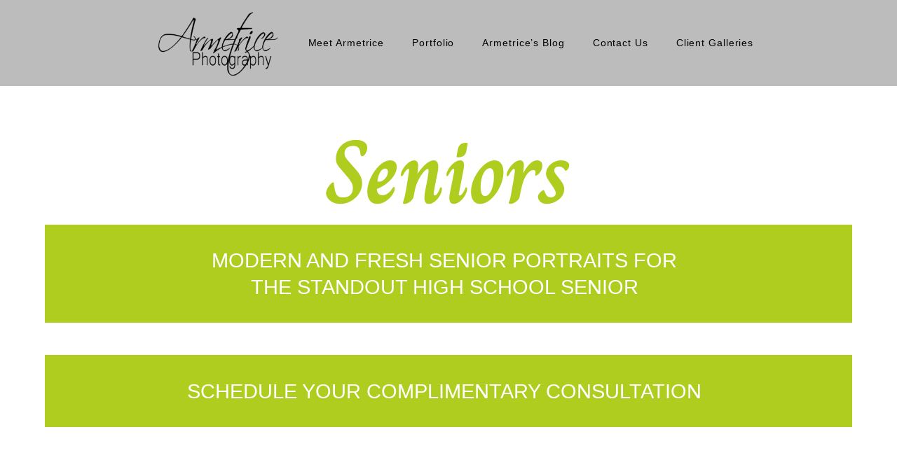

--- FILE ---
content_type: text/html; charset=UTF-8
request_url: https://armetrice.com/seniors/
body_size: 23958
content:
<!DOCTYPE html>
<html class="html" lang="en-US">
<head>
	<meta charset="UTF-8">
	<link rel="profile" href="https://gmpg.org/xfn/11">

	<title>Seniors &#8211; Headshot Photographer Woodstock Georgia | Armetrice Photography</title>
<style>
#wpadminbar #wp-admin-bar-wccp_free_top_button .ab-icon:before {
	content: "\f160";
	color: #02CA02;
	top: 3px;
}
#wpadminbar #wp-admin-bar-wccp_free_top_button .ab-icon {
	transform: rotate(45deg);
}
</style>
<meta name='robots' content='max-image-preview:large' />
	<style>img:is([sizes="auto" i], [sizes^="auto," i]) { contain-intrinsic-size: 3000px 1500px }</style>
	
<!-- Google Tag Manager for WordPress by gtm4wp.com -->
<script data-cfasync="false" data-pagespeed-no-defer>
	var gtm4wp_datalayer_name = "dataLayer";
	var dataLayer = dataLayer || [];
</script>
<!-- End Google Tag Manager for WordPress by gtm4wp.com --><meta name="viewport" content="width=device-width, initial-scale=1"><link rel='dns-prefetch' href='//www.googletagmanager.com' />
<link rel="alternate" type="application/rss+xml" title="Headshot Photographer Woodstock Georgia | Armetrice Photography &raquo; Feed" href="https://armetrice.com/feed/" />
<link rel="alternate" type="application/rss+xml" title="Headshot Photographer Woodstock Georgia | Armetrice Photography &raquo; Comments Feed" href="https://armetrice.com/comments/feed/" />
<script>
window._wpemojiSettings = {"baseUrl":"https:\/\/s.w.org\/images\/core\/emoji\/16.0.1\/72x72\/","ext":".png","svgUrl":"https:\/\/s.w.org\/images\/core\/emoji\/16.0.1\/svg\/","svgExt":".svg","source":{"concatemoji":"https:\/\/armetrice.com\/wp-includes\/js\/wp-emoji-release.min.js?ver=6.8.3"}};
/*! This file is auto-generated */
!function(s,n){var o,i,e;function c(e){try{var t={supportTests:e,timestamp:(new Date).valueOf()};sessionStorage.setItem(o,JSON.stringify(t))}catch(e){}}function p(e,t,n){e.clearRect(0,0,e.canvas.width,e.canvas.height),e.fillText(t,0,0);var t=new Uint32Array(e.getImageData(0,0,e.canvas.width,e.canvas.height).data),a=(e.clearRect(0,0,e.canvas.width,e.canvas.height),e.fillText(n,0,0),new Uint32Array(e.getImageData(0,0,e.canvas.width,e.canvas.height).data));return t.every(function(e,t){return e===a[t]})}function u(e,t){e.clearRect(0,0,e.canvas.width,e.canvas.height),e.fillText(t,0,0);for(var n=e.getImageData(16,16,1,1),a=0;a<n.data.length;a++)if(0!==n.data[a])return!1;return!0}function f(e,t,n,a){switch(t){case"flag":return n(e,"\ud83c\udff3\ufe0f\u200d\u26a7\ufe0f","\ud83c\udff3\ufe0f\u200b\u26a7\ufe0f")?!1:!n(e,"\ud83c\udde8\ud83c\uddf6","\ud83c\udde8\u200b\ud83c\uddf6")&&!n(e,"\ud83c\udff4\udb40\udc67\udb40\udc62\udb40\udc65\udb40\udc6e\udb40\udc67\udb40\udc7f","\ud83c\udff4\u200b\udb40\udc67\u200b\udb40\udc62\u200b\udb40\udc65\u200b\udb40\udc6e\u200b\udb40\udc67\u200b\udb40\udc7f");case"emoji":return!a(e,"\ud83e\udedf")}return!1}function g(e,t,n,a){var r="undefined"!=typeof WorkerGlobalScope&&self instanceof WorkerGlobalScope?new OffscreenCanvas(300,150):s.createElement("canvas"),o=r.getContext("2d",{willReadFrequently:!0}),i=(o.textBaseline="top",o.font="600 32px Arial",{});return e.forEach(function(e){i[e]=t(o,e,n,a)}),i}function t(e){var t=s.createElement("script");t.src=e,t.defer=!0,s.head.appendChild(t)}"undefined"!=typeof Promise&&(o="wpEmojiSettingsSupports",i=["flag","emoji"],n.supports={everything:!0,everythingExceptFlag:!0},e=new Promise(function(e){s.addEventListener("DOMContentLoaded",e,{once:!0})}),new Promise(function(t){var n=function(){try{var e=JSON.parse(sessionStorage.getItem(o));if("object"==typeof e&&"number"==typeof e.timestamp&&(new Date).valueOf()<e.timestamp+604800&&"object"==typeof e.supportTests)return e.supportTests}catch(e){}return null}();if(!n){if("undefined"!=typeof Worker&&"undefined"!=typeof OffscreenCanvas&&"undefined"!=typeof URL&&URL.createObjectURL&&"undefined"!=typeof Blob)try{var e="postMessage("+g.toString()+"("+[JSON.stringify(i),f.toString(),p.toString(),u.toString()].join(",")+"));",a=new Blob([e],{type:"text/javascript"}),r=new Worker(URL.createObjectURL(a),{name:"wpTestEmojiSupports"});return void(r.onmessage=function(e){c(n=e.data),r.terminate(),t(n)})}catch(e){}c(n=g(i,f,p,u))}t(n)}).then(function(e){for(var t in e)n.supports[t]=e[t],n.supports.everything=n.supports.everything&&n.supports[t],"flag"!==t&&(n.supports.everythingExceptFlag=n.supports.everythingExceptFlag&&n.supports[t]);n.supports.everythingExceptFlag=n.supports.everythingExceptFlag&&!n.supports.flag,n.DOMReady=!1,n.readyCallback=function(){n.DOMReady=!0}}).then(function(){return e}).then(function(){var e;n.supports.everything||(n.readyCallback(),(e=n.source||{}).concatemoji?t(e.concatemoji):e.wpemoji&&e.twemoji&&(t(e.twemoji),t(e.wpemoji)))}))}((window,document),window._wpemojiSettings);
</script>
<style id='wp-emoji-styles-inline-css'>

	img.wp-smiley, img.emoji {
		display: inline !important;
		border: none !important;
		box-shadow: none !important;
		height: 1em !important;
		width: 1em !important;
		margin: 0 0.07em !important;
		vertical-align: -0.1em !important;
		background: none !important;
		padding: 0 !important;
	}
</style>
<style id='classic-theme-styles-inline-css'>
/*! This file is auto-generated */
.wp-block-button__link{color:#fff;background-color:#32373c;border-radius:9999px;box-shadow:none;text-decoration:none;padding:calc(.667em + 2px) calc(1.333em + 2px);font-size:1.125em}.wp-block-file__button{background:#32373c;color:#fff;text-decoration:none}
</style>
<style id='pdfemb-pdf-embedder-viewer-style-inline-css'>
.wp-block-pdfemb-pdf-embedder-viewer{max-width:none}

</style>
<style id='global-styles-inline-css'>
:root{--wp--preset--aspect-ratio--square: 1;--wp--preset--aspect-ratio--4-3: 4/3;--wp--preset--aspect-ratio--3-4: 3/4;--wp--preset--aspect-ratio--3-2: 3/2;--wp--preset--aspect-ratio--2-3: 2/3;--wp--preset--aspect-ratio--16-9: 16/9;--wp--preset--aspect-ratio--9-16: 9/16;--wp--preset--color--black: #000000;--wp--preset--color--cyan-bluish-gray: #abb8c3;--wp--preset--color--white: #ffffff;--wp--preset--color--pale-pink: #f78da7;--wp--preset--color--vivid-red: #cf2e2e;--wp--preset--color--luminous-vivid-orange: #ff6900;--wp--preset--color--luminous-vivid-amber: #fcb900;--wp--preset--color--light-green-cyan: #7bdcb5;--wp--preset--color--vivid-green-cyan: #00d084;--wp--preset--color--pale-cyan-blue: #8ed1fc;--wp--preset--color--vivid-cyan-blue: #0693e3;--wp--preset--color--vivid-purple: #9b51e0;--wp--preset--gradient--vivid-cyan-blue-to-vivid-purple: linear-gradient(135deg,rgba(6,147,227,1) 0%,rgb(155,81,224) 100%);--wp--preset--gradient--light-green-cyan-to-vivid-green-cyan: linear-gradient(135deg,rgb(122,220,180) 0%,rgb(0,208,130) 100%);--wp--preset--gradient--luminous-vivid-amber-to-luminous-vivid-orange: linear-gradient(135deg,rgba(252,185,0,1) 0%,rgba(255,105,0,1) 100%);--wp--preset--gradient--luminous-vivid-orange-to-vivid-red: linear-gradient(135deg,rgba(255,105,0,1) 0%,rgb(207,46,46) 100%);--wp--preset--gradient--very-light-gray-to-cyan-bluish-gray: linear-gradient(135deg,rgb(238,238,238) 0%,rgb(169,184,195) 100%);--wp--preset--gradient--cool-to-warm-spectrum: linear-gradient(135deg,rgb(74,234,220) 0%,rgb(151,120,209) 20%,rgb(207,42,186) 40%,rgb(238,44,130) 60%,rgb(251,105,98) 80%,rgb(254,248,76) 100%);--wp--preset--gradient--blush-light-purple: linear-gradient(135deg,rgb(255,206,236) 0%,rgb(152,150,240) 100%);--wp--preset--gradient--blush-bordeaux: linear-gradient(135deg,rgb(254,205,165) 0%,rgb(254,45,45) 50%,rgb(107,0,62) 100%);--wp--preset--gradient--luminous-dusk: linear-gradient(135deg,rgb(255,203,112) 0%,rgb(199,81,192) 50%,rgb(65,88,208) 100%);--wp--preset--gradient--pale-ocean: linear-gradient(135deg,rgb(255,245,203) 0%,rgb(182,227,212) 50%,rgb(51,167,181) 100%);--wp--preset--gradient--electric-grass: linear-gradient(135deg,rgb(202,248,128) 0%,rgb(113,206,126) 100%);--wp--preset--gradient--midnight: linear-gradient(135deg,rgb(2,3,129) 0%,rgb(40,116,252) 100%);--wp--preset--font-size--small: 13px;--wp--preset--font-size--medium: 20px;--wp--preset--font-size--large: 36px;--wp--preset--font-size--x-large: 42px;--wp--preset--spacing--20: 0.44rem;--wp--preset--spacing--30: 0.67rem;--wp--preset--spacing--40: 1rem;--wp--preset--spacing--50: 1.5rem;--wp--preset--spacing--60: 2.25rem;--wp--preset--spacing--70: 3.38rem;--wp--preset--spacing--80: 5.06rem;--wp--preset--shadow--natural: 6px 6px 9px rgba(0, 0, 0, 0.2);--wp--preset--shadow--deep: 12px 12px 50px rgba(0, 0, 0, 0.4);--wp--preset--shadow--sharp: 6px 6px 0px rgba(0, 0, 0, 0.2);--wp--preset--shadow--outlined: 6px 6px 0px -3px rgba(255, 255, 255, 1), 6px 6px rgba(0, 0, 0, 1);--wp--preset--shadow--crisp: 6px 6px 0px rgba(0, 0, 0, 1);}:where(.is-layout-flex){gap: 0.5em;}:where(.is-layout-grid){gap: 0.5em;}body .is-layout-flex{display: flex;}.is-layout-flex{flex-wrap: wrap;align-items: center;}.is-layout-flex > :is(*, div){margin: 0;}body .is-layout-grid{display: grid;}.is-layout-grid > :is(*, div){margin: 0;}:where(.wp-block-columns.is-layout-flex){gap: 2em;}:where(.wp-block-columns.is-layout-grid){gap: 2em;}:where(.wp-block-post-template.is-layout-flex){gap: 1.25em;}:where(.wp-block-post-template.is-layout-grid){gap: 1.25em;}.has-black-color{color: var(--wp--preset--color--black) !important;}.has-cyan-bluish-gray-color{color: var(--wp--preset--color--cyan-bluish-gray) !important;}.has-white-color{color: var(--wp--preset--color--white) !important;}.has-pale-pink-color{color: var(--wp--preset--color--pale-pink) !important;}.has-vivid-red-color{color: var(--wp--preset--color--vivid-red) !important;}.has-luminous-vivid-orange-color{color: var(--wp--preset--color--luminous-vivid-orange) !important;}.has-luminous-vivid-amber-color{color: var(--wp--preset--color--luminous-vivid-amber) !important;}.has-light-green-cyan-color{color: var(--wp--preset--color--light-green-cyan) !important;}.has-vivid-green-cyan-color{color: var(--wp--preset--color--vivid-green-cyan) !important;}.has-pale-cyan-blue-color{color: var(--wp--preset--color--pale-cyan-blue) !important;}.has-vivid-cyan-blue-color{color: var(--wp--preset--color--vivid-cyan-blue) !important;}.has-vivid-purple-color{color: var(--wp--preset--color--vivid-purple) !important;}.has-black-background-color{background-color: var(--wp--preset--color--black) !important;}.has-cyan-bluish-gray-background-color{background-color: var(--wp--preset--color--cyan-bluish-gray) !important;}.has-white-background-color{background-color: var(--wp--preset--color--white) !important;}.has-pale-pink-background-color{background-color: var(--wp--preset--color--pale-pink) !important;}.has-vivid-red-background-color{background-color: var(--wp--preset--color--vivid-red) !important;}.has-luminous-vivid-orange-background-color{background-color: var(--wp--preset--color--luminous-vivid-orange) !important;}.has-luminous-vivid-amber-background-color{background-color: var(--wp--preset--color--luminous-vivid-amber) !important;}.has-light-green-cyan-background-color{background-color: var(--wp--preset--color--light-green-cyan) !important;}.has-vivid-green-cyan-background-color{background-color: var(--wp--preset--color--vivid-green-cyan) !important;}.has-pale-cyan-blue-background-color{background-color: var(--wp--preset--color--pale-cyan-blue) !important;}.has-vivid-cyan-blue-background-color{background-color: var(--wp--preset--color--vivid-cyan-blue) !important;}.has-vivid-purple-background-color{background-color: var(--wp--preset--color--vivid-purple) !important;}.has-black-border-color{border-color: var(--wp--preset--color--black) !important;}.has-cyan-bluish-gray-border-color{border-color: var(--wp--preset--color--cyan-bluish-gray) !important;}.has-white-border-color{border-color: var(--wp--preset--color--white) !important;}.has-pale-pink-border-color{border-color: var(--wp--preset--color--pale-pink) !important;}.has-vivid-red-border-color{border-color: var(--wp--preset--color--vivid-red) !important;}.has-luminous-vivid-orange-border-color{border-color: var(--wp--preset--color--luminous-vivid-orange) !important;}.has-luminous-vivid-amber-border-color{border-color: var(--wp--preset--color--luminous-vivid-amber) !important;}.has-light-green-cyan-border-color{border-color: var(--wp--preset--color--light-green-cyan) !important;}.has-vivid-green-cyan-border-color{border-color: var(--wp--preset--color--vivid-green-cyan) !important;}.has-pale-cyan-blue-border-color{border-color: var(--wp--preset--color--pale-cyan-blue) !important;}.has-vivid-cyan-blue-border-color{border-color: var(--wp--preset--color--vivid-cyan-blue) !important;}.has-vivid-purple-border-color{border-color: var(--wp--preset--color--vivid-purple) !important;}.has-vivid-cyan-blue-to-vivid-purple-gradient-background{background: var(--wp--preset--gradient--vivid-cyan-blue-to-vivid-purple) !important;}.has-light-green-cyan-to-vivid-green-cyan-gradient-background{background: var(--wp--preset--gradient--light-green-cyan-to-vivid-green-cyan) !important;}.has-luminous-vivid-amber-to-luminous-vivid-orange-gradient-background{background: var(--wp--preset--gradient--luminous-vivid-amber-to-luminous-vivid-orange) !important;}.has-luminous-vivid-orange-to-vivid-red-gradient-background{background: var(--wp--preset--gradient--luminous-vivid-orange-to-vivid-red) !important;}.has-very-light-gray-to-cyan-bluish-gray-gradient-background{background: var(--wp--preset--gradient--very-light-gray-to-cyan-bluish-gray) !important;}.has-cool-to-warm-spectrum-gradient-background{background: var(--wp--preset--gradient--cool-to-warm-spectrum) !important;}.has-blush-light-purple-gradient-background{background: var(--wp--preset--gradient--blush-light-purple) !important;}.has-blush-bordeaux-gradient-background{background: var(--wp--preset--gradient--blush-bordeaux) !important;}.has-luminous-dusk-gradient-background{background: var(--wp--preset--gradient--luminous-dusk) !important;}.has-pale-ocean-gradient-background{background: var(--wp--preset--gradient--pale-ocean) !important;}.has-electric-grass-gradient-background{background: var(--wp--preset--gradient--electric-grass) !important;}.has-midnight-gradient-background{background: var(--wp--preset--gradient--midnight) !important;}.has-small-font-size{font-size: var(--wp--preset--font-size--small) !important;}.has-medium-font-size{font-size: var(--wp--preset--font-size--medium) !important;}.has-large-font-size{font-size: var(--wp--preset--font-size--large) !important;}.has-x-large-font-size{font-size: var(--wp--preset--font-size--x-large) !important;}
:where(.wp-block-post-template.is-layout-flex){gap: 1.25em;}:where(.wp-block-post-template.is-layout-grid){gap: 1.25em;}
:where(.wp-block-columns.is-layout-flex){gap: 2em;}:where(.wp-block-columns.is-layout-grid){gap: 2em;}
:root :where(.wp-block-pullquote){font-size: 1.5em;line-height: 1.6;}
</style>
<link rel='stylesheet' id='wp-components-css' href='https://armetrice.com/wp-includes/css/dist/components/style.min.css?ver=6.8.3' media='all' />
<link rel='stylesheet' id='godaddy-styles-css' href='https://armetrice.com/wp-content/mu-plugins/vendor/wpex/godaddy-launch/includes/Dependencies/GoDaddy/Styles/build/latest.css?ver=2.0.2' media='all' />
<link rel='stylesheet' id='elementor-frontend-css' href='https://armetrice.com/wp-content/plugins/elementor/assets/css/frontend.min.css?ver=3.34.1' media='all' />
<link rel='stylesheet' id='elementor-post-1716-css' href='https://armetrice.com/wp-content/uploads/elementor/css/post-1716.css?ver=1768570960' media='all' />
<link rel='stylesheet' id='elementor-post-980-css' href='https://armetrice.com/wp-content/uploads/elementor/css/post-980.css?ver=1768570960' media='all' />
<link rel='stylesheet' id='elementor-post-907-css' href='https://armetrice.com/wp-content/uploads/elementor/css/post-907.css?ver=1768570960' media='all' />
<link rel='stylesheet' id='font-awesome-css' href='https://armetrice.com/wp-content/themes/oceanwp/assets/fonts/fontawesome/css/all.min.css?ver=6.7.2' media='all' />
<link rel='stylesheet' id='simple-line-icons-css' href='https://armetrice.com/wp-content/themes/oceanwp/assets/css/third/simple-line-icons.min.css?ver=2.4.0' media='all' />
<link rel='stylesheet' id='oceanwp-style-css' href='https://armetrice.com/wp-content/themes/oceanwp/assets/css/style.min.css?ver=4.1.4' media='all' />
<link rel='stylesheet' id='widget-spacer-css' href='https://armetrice.com/wp-content/plugins/elementor/assets/css/widget-spacer.min.css?ver=3.34.1' media='all' />
<link rel='stylesheet' id='e-animation-slideInUp-css' href='https://armetrice.com/wp-content/plugins/elementor/assets/lib/animations/styles/slideInUp.min.css?ver=3.34.1' media='all' />
<link rel='stylesheet' id='widget-heading-css' href='https://armetrice.com/wp-content/plugins/elementor/assets/css/widget-heading.min.css?ver=3.34.1' media='all' />
<link rel='stylesheet' id='widget-form-css' href='https://armetrice.com/wp-content/plugins/elementor-pro/assets/css/widget-form.min.css?ver=3.34.0' media='all' />
<link rel='stylesheet' id='e-animation-fadeIn-css' href='https://armetrice.com/wp-content/plugins/elementor/assets/lib/animations/styles/fadeIn.min.css?ver=3.34.1' media='all' />
<link rel='stylesheet' id='e-popup-css' href='https://armetrice.com/wp-content/plugins/elementor-pro/assets/css/conditionals/popup.min.css?ver=3.34.0' media='all' />
<link rel='stylesheet' id='elementor-icons-css' href='https://armetrice.com/wp-content/plugins/elementor/assets/lib/eicons/css/elementor-icons.min.css?ver=5.45.0' media='all' />
<link rel='stylesheet' id='elementor-post-525-css' href='https://armetrice.com/wp-content/uploads/elementor/css/post-525.css?ver=1768570960' media='all' />
<link rel='stylesheet' id='font-awesome-5-all-css' href='https://armetrice.com/wp-content/plugins/elementor/assets/lib/font-awesome/css/all.min.css?ver=3.34.1' media='all' />
<link rel='stylesheet' id='font-awesome-4-shim-css' href='https://armetrice.com/wp-content/plugins/elementor/assets/lib/font-awesome/css/v4-shims.min.css?ver=3.34.1' media='all' />
<link rel='stylesheet' id='swiper-css' href='https://armetrice.com/wp-content/plugins/elementor/assets/lib/swiper/v8/css/swiper.min.css?ver=8.4.5' media='all' />
<link rel='stylesheet' id='e-swiper-css' href='https://armetrice.com/wp-content/plugins/elementor/assets/css/conditionals/e-swiper.min.css?ver=3.34.1' media='all' />
<link rel='stylesheet' id='widget-gallery-css' href='https://armetrice.com/wp-content/plugins/elementor-pro/assets/css/widget-gallery.min.css?ver=3.34.0' media='all' />
<link rel='stylesheet' id='elementor-gallery-css' href='https://armetrice.com/wp-content/plugins/elementor/assets/lib/e-gallery/css/e-gallery.min.css?ver=1.2.0' media='all' />
<link rel='stylesheet' id='e-transitions-css' href='https://armetrice.com/wp-content/plugins/elementor-pro/assets/css/conditionals/transitions.min.css?ver=3.34.0' media='all' />
<link rel='stylesheet' id='elementor-post-878-css' href='https://armetrice.com/wp-content/uploads/elementor/css/post-878.css?ver=1768573207' media='all' />
<link rel='stylesheet' id='elementor-post-1274-css' href='https://armetrice.com/wp-content/uploads/elementor/css/post-1274.css?ver=1768570960' media='all' />
<link rel='stylesheet' id='oe-widgets-style-css' href='https://armetrice.com/wp-content/plugins/ocean-extra/assets/css/widgets.css?ver=6.8.3' media='all' />
<link rel='stylesheet' id='elementor-gf-local-badscript-css' href='https://armetrice.com/wp-content/uploads/elementor/google-fonts/css/badscript.css?ver=1742250905' media='all' />
<link rel='stylesheet' id='elementor-gf-local-roboto-css' href='https://armetrice.com/wp-content/uploads/elementor/google-fonts/css/roboto.css?ver=1742250915' media='all' />
<link rel='stylesheet' id='elementor-gf-local-charm-css' href='https://armetrice.com/wp-content/uploads/elementor/google-fonts/css/charm.css?ver=1742283088' media='all' />
<link rel='stylesheet' id='elementor-icons-shared-0-css' href='https://armetrice.com/wp-content/plugins/elementor/assets/lib/font-awesome/css/fontawesome.min.css?ver=5.15.3' media='all' />
<link rel='stylesheet' id='elementor-icons-fa-solid-css' href='https://armetrice.com/wp-content/plugins/elementor/assets/lib/font-awesome/css/solid.min.css?ver=5.15.3' media='all' />
<link rel='stylesheet' id='elementor-icons-fa-brands-css' href='https://armetrice.com/wp-content/plugins/elementor/assets/lib/font-awesome/css/brands.min.css?ver=5.15.3' media='all' />
<script src="https://armetrice.com/wp-includes/js/jquery/jquery.min.js?ver=3.7.1" id="jquery-core-js"></script>
<script src="https://armetrice.com/wp-includes/js/jquery/jquery-migrate.min.js?ver=3.4.1" id="jquery-migrate-js"></script>
<script src="https://armetrice.com/wp-content/plugins/elementor/assets/lib/font-awesome/js/v4-shims.min.js?ver=3.34.1" id="font-awesome-4-shim-js"></script>

<!-- Google tag (gtag.js) snippet added by Site Kit -->
<!-- Google Analytics snippet added by Site Kit -->
<script src="https://www.googletagmanager.com/gtag/js?id=GT-W6XXSZHJ" id="google_gtagjs-js" async></script>
<script id="google_gtagjs-js-after">
window.dataLayer = window.dataLayer || [];function gtag(){dataLayer.push(arguments);}
gtag("set","linker",{"domains":["armetrice.com"]});
gtag("js", new Date());
gtag("set", "developer_id.dZTNiMT", true);
gtag("config", "GT-W6XXSZHJ");
</script>
<link rel="https://api.w.org/" href="https://armetrice.com/wp-json/" /><link rel="alternate" title="JSON" type="application/json" href="https://armetrice.com/wp-json/wp/v2/pages/878" /><link rel="EditURI" type="application/rsd+xml" title="RSD" href="https://armetrice.com/xmlrpc.php?rsd" />
<meta name="generator" content="WordPress 6.8.3" />
<link rel="canonical" href="https://armetrice.com/seniors/" />
<link rel='shortlink' href='https://armetrice.com/?p=878' />
<link rel="alternate" title="oEmbed (JSON)" type="application/json+oembed" href="https://armetrice.com/wp-json/oembed/1.0/embed?url=https%3A%2F%2Farmetrice.com%2Fseniors%2F" />
<link rel="alternate" title="oEmbed (XML)" type="text/xml+oembed" href="https://armetrice.com/wp-json/oembed/1.0/embed?url=https%3A%2F%2Farmetrice.com%2Fseniors%2F&#038;format=xml" />
<meta name="generator" content="Site Kit by Google 1.170.0" /><script id="wpcp_disable_selection" type="text/javascript">
var image_save_msg='You are not allowed to save images!';
	var no_menu_msg='Context Menu disabled!';
	var smessage = "Content is protected !!";

function disableEnterKey(e)
{
	var elemtype = e.target.tagName;
	
	elemtype = elemtype.toUpperCase();
	
	if (elemtype == "TEXT" || elemtype == "TEXTAREA" || elemtype == "INPUT" || elemtype == "PASSWORD" || elemtype == "SELECT" || elemtype == "OPTION" || elemtype == "EMBED")
	{
		elemtype = 'TEXT';
	}
	
	if (e.ctrlKey){
     var key;
     if(window.event)
          key = window.event.keyCode;     //IE
     else
          key = e.which;     //firefox (97)
    //if (key != 17) alert(key);
     if (elemtype!= 'TEXT' && (key == 97 || key == 65 || key == 67 || key == 99 || key == 88 || key == 120 || key == 26 || key == 85  || key == 86 || key == 83 || key == 43 || key == 73))
     {
		if(wccp_free_iscontenteditable(e)) return true;
		show_wpcp_message('You are not allowed to copy content or view source');
		return false;
     }else
     	return true;
     }
}


/*For contenteditable tags*/
function wccp_free_iscontenteditable(e)
{
	var e = e || window.event; // also there is no e.target property in IE. instead IE uses window.event.srcElement
  	
	var target = e.target || e.srcElement;

	var elemtype = e.target.nodeName;
	
	elemtype = elemtype.toUpperCase();
	
	var iscontenteditable = "false";
		
	if(typeof target.getAttribute!="undefined" ) iscontenteditable = target.getAttribute("contenteditable"); // Return true or false as string
	
	var iscontenteditable2 = false;
	
	if(typeof target.isContentEditable!="undefined" ) iscontenteditable2 = target.isContentEditable; // Return true or false as boolean

	if(target.parentElement.isContentEditable) iscontenteditable2 = true;
	
	if (iscontenteditable == "true" || iscontenteditable2 == true)
	{
		if(typeof target.style!="undefined" ) target.style.cursor = "text";
		
		return true;
	}
}

////////////////////////////////////
function disable_copy(e)
{	
	var e = e || window.event; // also there is no e.target property in IE. instead IE uses window.event.srcElement
	
	var elemtype = e.target.tagName;
	
	elemtype = elemtype.toUpperCase();
	
	if (elemtype == "TEXT" || elemtype == "TEXTAREA" || elemtype == "INPUT" || elemtype == "PASSWORD" || elemtype == "SELECT" || elemtype == "OPTION" || elemtype == "EMBED")
	{
		elemtype = 'TEXT';
	}
	
	if(wccp_free_iscontenteditable(e)) return true;
	
	var isSafari = /Safari/.test(navigator.userAgent) && /Apple Computer/.test(navigator.vendor);
	
	var checker_IMG = '';
	if (elemtype == "IMG" && checker_IMG == 'checked' && e.detail >= 2) {show_wpcp_message(alertMsg_IMG);return false;}
	if (elemtype != "TEXT")
	{
		if (smessage !== "" && e.detail == 2)
			show_wpcp_message(smessage);
		
		if (isSafari)
			return true;
		else
			return false;
	}	
}

//////////////////////////////////////////
function disable_copy_ie()
{
	var e = e || window.event;
	var elemtype = window.event.srcElement.nodeName;
	elemtype = elemtype.toUpperCase();
	if(wccp_free_iscontenteditable(e)) return true;
	if (elemtype == "IMG") {show_wpcp_message(alertMsg_IMG);return false;}
	if (elemtype != "TEXT" && elemtype != "TEXTAREA" && elemtype != "INPUT" && elemtype != "PASSWORD" && elemtype != "SELECT" && elemtype != "OPTION" && elemtype != "EMBED")
	{
		return false;
	}
}	
function reEnable()
{
	return true;
}
document.onkeydown = disableEnterKey;
document.onselectstart = disable_copy_ie;
if(navigator.userAgent.indexOf('MSIE')==-1)
{
	document.onmousedown = disable_copy;
	document.onclick = reEnable;
}
function disableSelection(target)
{
    //For IE This code will work
    if (typeof target.onselectstart!="undefined")
    target.onselectstart = disable_copy_ie;
    
    //For Firefox This code will work
    else if (typeof target.style.MozUserSelect!="undefined")
    {target.style.MozUserSelect="none";}
    
    //All other  (ie: Opera) This code will work
    else
    target.onmousedown=function(){return false}
    target.style.cursor = "default";
}
//Calling the JS function directly just after body load
window.onload = function(){disableSelection(document.body);};

//////////////////special for safari Start////////////////
var onlongtouch;
var timer;
var touchduration = 1000; //length of time we want the user to touch before we do something

var elemtype = "";
function touchstart(e) {
	var e = e || window.event;
  // also there is no e.target property in IE.
  // instead IE uses window.event.srcElement
  	var target = e.target || e.srcElement;
	
	elemtype = window.event.srcElement.nodeName;
	
	elemtype = elemtype.toUpperCase();
	
	if(!wccp_pro_is_passive()) e.preventDefault();
	if (!timer) {
		timer = setTimeout(onlongtouch, touchduration);
	}
}

function touchend() {
    //stops short touches from firing the event
    if (timer) {
        clearTimeout(timer);
        timer = null;
    }
	onlongtouch();
}

onlongtouch = function(e) { //this will clear the current selection if anything selected
	
	if (elemtype != "TEXT" && elemtype != "TEXTAREA" && elemtype != "INPUT" && elemtype != "PASSWORD" && elemtype != "SELECT" && elemtype != "EMBED" && elemtype != "OPTION")	
	{
		if (window.getSelection) {
			if (window.getSelection().empty) {  // Chrome
			window.getSelection().empty();
			} else if (window.getSelection().removeAllRanges) {  // Firefox
			window.getSelection().removeAllRanges();
			}
		} else if (document.selection) {  // IE?
			document.selection.empty();
		}
		return false;
	}
};

document.addEventListener("DOMContentLoaded", function(event) { 
    window.addEventListener("touchstart", touchstart, false);
    window.addEventListener("touchend", touchend, false);
});

function wccp_pro_is_passive() {

  var cold = false,
  hike = function() {};

  try {
	  const object1 = {};
  var aid = Object.defineProperty(object1, 'passive', {
  get() {cold = true}
  });
  window.addEventListener('test', hike, aid);
  window.removeEventListener('test', hike, aid);
  } catch (e) {}

  return cold;
}
/*special for safari End*/
</script>
<script id="wpcp_disable_Right_Click" type="text/javascript">
document.ondragstart = function() { return false;}
	function nocontext(e) {
	   return false;
	}
	document.oncontextmenu = nocontext;
</script>
<style>
.unselectable
{
-moz-user-select:none;
-webkit-user-select:none;
cursor: default;
}
html
{
-webkit-touch-callout: none;
-webkit-user-select: none;
-khtml-user-select: none;
-moz-user-select: none;
-ms-user-select: none;
user-select: none;
-webkit-tap-highlight-color: rgba(0,0,0,0);
}
</style>
<script id="wpcp_css_disable_selection" type="text/javascript">
var e = document.getElementsByTagName('body')[0];
if(e)
{
	e.setAttribute('unselectable',"on");
}
</script>

<!-- Google Tag Manager for WordPress by gtm4wp.com -->
<!-- GTM Container placement set to footer -->
<script data-cfasync="false" data-pagespeed-no-defer>
	var dataLayer_content = {"pagePostType":"page","pagePostType2":"single-page","pagePostAuthor":"Armetrice Cabine"};
	dataLayer.push( dataLayer_content );
</script>
<script data-cfasync="false" data-pagespeed-no-defer>
(function(w,d,s,l,i){w[l]=w[l]||[];w[l].push({'gtm.start':
new Date().getTime(),event:'gtm.js'});var f=d.getElementsByTagName(s)[0],
j=d.createElement(s),dl=l!='dataLayer'?'&l='+l:'';j.async=true;j.src=
'//www.googletagmanager.com/gtm.js?id='+i+dl;f.parentNode.insertBefore(j,f);
})(window,document,'script','dataLayer','GTM-5XJ2QD9');
</script>
<!-- End Google Tag Manager for WordPress by gtm4wp.com --><meta name="generator" content="Elementor 3.34.1; features: additional_custom_breakpoints; settings: css_print_method-external, google_font-enabled, font_display-auto">
			<style>
				.e-con.e-parent:nth-of-type(n+4):not(.e-lazyloaded):not(.e-no-lazyload),
				.e-con.e-parent:nth-of-type(n+4):not(.e-lazyloaded):not(.e-no-lazyload) * {
					background-image: none !important;
				}
				@media screen and (max-height: 1024px) {
					.e-con.e-parent:nth-of-type(n+3):not(.e-lazyloaded):not(.e-no-lazyload),
					.e-con.e-parent:nth-of-type(n+3):not(.e-lazyloaded):not(.e-no-lazyload) * {
						background-image: none !important;
					}
				}
				@media screen and (max-height: 640px) {
					.e-con.e-parent:nth-of-type(n+2):not(.e-lazyloaded):not(.e-no-lazyload),
					.e-con.e-parent:nth-of-type(n+2):not(.e-lazyloaded):not(.e-no-lazyload) * {
						background-image: none !important;
					}
				}
			</style>
			<link rel="icon" href="https://armetrice.com/wp-content/uploads/2017/03/cropped-Signature-Logo-Black-Square-32x32.jpg" sizes="32x32" />
<link rel="icon" href="https://armetrice.com/wp-content/uploads/2017/03/cropped-Signature-Logo-Black-Square-192x192.jpg" sizes="192x192" />
<link rel="apple-touch-icon" href="https://armetrice.com/wp-content/uploads/2017/03/cropped-Signature-Logo-Black-Square-180x180.jpg" />
<meta name="msapplication-TileImage" content="https://armetrice.com/wp-content/uploads/2017/03/cropped-Signature-Logo-Black-Square-270x270.jpg" />
<!-- OceanWP CSS -->
<style type="text/css">
/* Colors */body .theme-button,body input[type="submit"],body button[type="submit"],body button,body .button,body div.wpforms-container-full .wpforms-form input[type=submit],body div.wpforms-container-full .wpforms-form button[type=submit],body div.wpforms-container-full .wpforms-form .wpforms-page-button,.woocommerce-cart .wp-element-button,.woocommerce-checkout .wp-element-button,.wp-block-button__link{background-color:#aecd1e}body .theme-button:hover,body input[type="submit"]:hover,body button[type="submit"]:hover,body button:hover,body .button:hover,body div.wpforms-container-full .wpforms-form input[type=submit]:hover,body div.wpforms-container-full .wpforms-form input[type=submit]:active,body div.wpforms-container-full .wpforms-form button[type=submit]:hover,body div.wpforms-container-full .wpforms-form button[type=submit]:active,body div.wpforms-container-full .wpforms-form .wpforms-page-button:hover,body div.wpforms-container-full .wpforms-form .wpforms-page-button:active,.woocommerce-cart .wp-element-button:hover,.woocommerce-checkout .wp-element-button:hover,.wp-block-button__link:hover{background-color:#9dcc12}body .theme-button,body input[type="submit"],body button[type="submit"],body button,body .button,body div.wpforms-container-full .wpforms-form input[type=submit],body div.wpforms-container-full .wpforms-form button[type=submit],body div.wpforms-container-full .wpforms-form .wpforms-page-button,.woocommerce-cart .wp-element-button,.woocommerce-checkout .wp-element-button,.wp-block-button__link{border-color:#ffffff}body .theme-button:hover,body input[type="submit"]:hover,body button[type="submit"]:hover,body button:hover,body .button:hover,body div.wpforms-container-full .wpforms-form input[type=submit]:hover,body div.wpforms-container-full .wpforms-form input[type=submit]:active,body div.wpforms-container-full .wpforms-form button[type=submit]:hover,body div.wpforms-container-full .wpforms-form button[type=submit]:active,body div.wpforms-container-full .wpforms-form .wpforms-page-button:hover,body div.wpforms-container-full .wpforms-form .wpforms-page-button:active,.woocommerce-cart .wp-element-button:hover,.woocommerce-checkout .wp-element-button:hover,.wp-block-button__link:hover{border-color:#ffffff}/* OceanWP Style Settings CSS */.theme-button,input[type="submit"],button[type="submit"],button,.button,body div.wpforms-container-full .wpforms-form input[type=submit],body div.wpforms-container-full .wpforms-form button[type=submit],body div.wpforms-container-full .wpforms-form .wpforms-page-button{border-style:solid}.theme-button,input[type="submit"],button[type="submit"],button,.button,body div.wpforms-container-full .wpforms-form input[type=submit],body div.wpforms-container-full .wpforms-form button[type=submit],body div.wpforms-container-full .wpforms-form .wpforms-page-button{border-width:1px}form input[type="text"],form input[type="password"],form input[type="email"],form input[type="url"],form input[type="date"],form input[type="month"],form input[type="time"],form input[type="datetime"],form input[type="datetime-local"],form input[type="week"],form input[type="number"],form input[type="search"],form input[type="tel"],form input[type="color"],form select,form textarea,.woocommerce .woocommerce-checkout .select2-container--default .select2-selection--single{border-style:solid}body div.wpforms-container-full .wpforms-form input[type=date],body div.wpforms-container-full .wpforms-form input[type=datetime],body div.wpforms-container-full .wpforms-form input[type=datetime-local],body div.wpforms-container-full .wpforms-form input[type=email],body div.wpforms-container-full .wpforms-form input[type=month],body div.wpforms-container-full .wpforms-form input[type=number],body div.wpforms-container-full .wpforms-form input[type=password],body div.wpforms-container-full .wpforms-form input[type=range],body div.wpforms-container-full .wpforms-form input[type=search],body div.wpforms-container-full .wpforms-form input[type=tel],body div.wpforms-container-full .wpforms-form input[type=text],body div.wpforms-container-full .wpforms-form input[type=time],body div.wpforms-container-full .wpforms-form input[type=url],body div.wpforms-container-full .wpforms-form input[type=week],body div.wpforms-container-full .wpforms-form select,body div.wpforms-container-full .wpforms-form textarea{border-style:solid}form input[type="text"],form input[type="password"],form input[type="email"],form input[type="url"],form input[type="date"],form input[type="month"],form input[type="time"],form input[type="datetime"],form input[type="datetime-local"],form input[type="week"],form input[type="number"],form input[type="search"],form input[type="tel"],form input[type="color"],form select,form textarea{border-radius:3px}body div.wpforms-container-full .wpforms-form input[type=date],body div.wpforms-container-full .wpforms-form input[type=datetime],body div.wpforms-container-full .wpforms-form input[type=datetime-local],body div.wpforms-container-full .wpforms-form input[type=email],body div.wpforms-container-full .wpforms-form input[type=month],body div.wpforms-container-full .wpforms-form input[type=number],body div.wpforms-container-full .wpforms-form input[type=password],body div.wpforms-container-full .wpforms-form input[type=range],body div.wpforms-container-full .wpforms-form input[type=search],body div.wpforms-container-full .wpforms-form input[type=tel],body div.wpforms-container-full .wpforms-form input[type=text],body div.wpforms-container-full .wpforms-form input[type=time],body div.wpforms-container-full .wpforms-form input[type=url],body div.wpforms-container-full .wpforms-form input[type=week],body div.wpforms-container-full .wpforms-form select,body div.wpforms-container-full .wpforms-form textarea{border-radius:3px}.page-numbers a,.page-numbers span:not(.elementor-screen-only),.page-links span{border-width:15px}@media (max-width:768px){.page-numbers a,.page-numbers span:not(.elementor-screen-only),.page-links span{border-width:px}}@media (max-width:480px){.page-numbers a,.page-numbers span:not(.elementor-screen-only),.page-links span{border-width:px}}/* Header */#site-navigation-wrap .dropdown-menu >li >a,#site-navigation-wrap .dropdown-menu >li >span.opl-logout-link,.oceanwp-mobile-menu-icon a,.mobile-menu-close,.after-header-content-inner >a{line-height:113px}#site-header-inner{padding:0 0 0 100px}@media (max-width:768px){#site-header-inner{padding:0 0 0 5px}}@media (max-width:480px){#site-header-inner{padding:0 0 0 25px}}#site-header,.has-transparent-header .is-sticky #site-header,.has-vh-transparent .is-sticky #site-header.vertical-header,#searchform-header-replace{background-color:#bcbcbc}#site-header.has-header-media .overlay-header-media{background-color:rgba(0,0,0,0.5)}#site-logo #site-logo-inner a img,#site-header.center-header #site-navigation-wrap .middle-site-logo a img{max-width:135px}@media (max-width:768px){#site-logo #site-logo-inner a img,#site-header.center-header #site-navigation-wrap .middle-site-logo a img{max-width:135px}}#site-header #site-logo #site-logo-inner a img,#site-header.center-header #site-navigation-wrap .middle-site-logo a img{max-height:223px}#site-navigation-wrap .dropdown-menu >li >a{padding:0 10px}#site-navigation-wrap .dropdown-menu >li >a,.oceanwp-mobile-menu-icon a,#searchform-header-replace-close{color:#000000}#site-navigation-wrap .dropdown-menu >li >a .owp-icon use,.oceanwp-mobile-menu-icon a .owp-icon use,#searchform-header-replace-close .owp-icon use{stroke:#000000}#site-navigation-wrap .dropdown-menu >li >a:hover,.oceanwp-mobile-menu-icon a:hover,#searchform-header-replace-close:hover{color:#7d950f}#site-navigation-wrap .dropdown-menu >li >a:hover .owp-icon use,.oceanwp-mobile-menu-icon a:hover .owp-icon use,#searchform-header-replace-close:hover .owp-icon use{stroke:#7d950f}#site-navigation-wrap .dropdown-menu >.current-menu-item >a,#site-navigation-wrap .dropdown-menu >.current-menu-ancestor >a,#site-navigation-wrap .dropdown-menu >.current-menu-item >a:hover,#site-navigation-wrap .dropdown-menu >.current-menu-ancestor >a:hover{color:#ffffff}/* Blog CSS */.ocean-single-post-header ul.meta-item li a:hover{color:#333333}/* Sidebar */.widget-area{padding:0!important}/* Footer Widgets */#footer-widgets{padding:0}#footer-widgets{background-color:#bcbcbc}/* Footer Copyright */#footer-bottom{padding:30px 0 25px 0}#footer-bottom{background-color:#777777}/* Typography */body{font-size:14px;line-height:1.8}h1,h2,h3,h4,h5,h6,.theme-heading,.widget-title,.oceanwp-widget-recent-posts-title,.comment-reply-title,.entry-title,.sidebar-box .widget-title{line-height:1.4}h1{font-size:23px;line-height:1.4}h2{font-size:20px;line-height:1.4}h3{font-size:18px;line-height:1.4}h4{font-size:17px;line-height:1.4}h5{font-size:14px;line-height:1.4}h6{font-size:15px;line-height:1.4}.page-header .page-header-title,.page-header.background-image-page-header .page-header-title{font-size:32px;line-height:1.4}.page-header .page-subheading{font-size:15px;line-height:1.8}.site-breadcrumbs,.site-breadcrumbs a{font-size:13px;line-height:1.4}#top-bar-content,#top-bar-social-alt{font-size:12px;line-height:1.8}#site-logo a.site-logo-text{font-size:24px;line-height:1.9}#site-navigation-wrap .dropdown-menu >li >a,#site-header.full_screen-header .fs-dropdown-menu >li >a,#site-header.top-header #site-navigation-wrap .dropdown-menu >li >a,#site-header.center-header #site-navigation-wrap .dropdown-menu >li >a,#site-header.medium-header #site-navigation-wrap .dropdown-menu >li >a,.oceanwp-mobile-menu-icon a{font-size:16px;font-weight:500}.dropdown-menu ul li a.menu-link,#site-header.full_screen-header .fs-dropdown-menu ul.sub-menu li a{font-size:12px;line-height:1.2;letter-spacing:.6px}.sidr-class-dropdown-menu li a,a.sidr-class-toggle-sidr-close,#mobile-dropdown ul li a,body #mobile-fullscreen ul li a{font-size:15px;line-height:1.8}.blog-entry.post .blog-entry-header .entry-title a{font-size:24px;line-height:1.4}.ocean-single-post-header .single-post-title{font-size:34px;line-height:1.4;letter-spacing:.6px}.ocean-single-post-header ul.meta-item li,.ocean-single-post-header ul.meta-item li a{font-size:13px;line-height:1.4;letter-spacing:.6px}.ocean-single-post-header .post-author-name,.ocean-single-post-header .post-author-name a{font-size:14px;line-height:1.4;letter-spacing:.6px}.ocean-single-post-header .post-author-description{font-size:12px;line-height:1.4;letter-spacing:.6px}.single-post .entry-title{line-height:1.4;letter-spacing:.6px}.single-post ul.meta li,.single-post ul.meta li a{font-size:14px;line-height:1.4;letter-spacing:.6px}.sidebar-box .widget-title,.sidebar-box.widget_block .wp-block-heading{font-size:13px;line-height:1;letter-spacing:1px}#footer-widgets .footer-box .widget-title{font-size:13px;line-height:1;letter-spacing:1px}#footer-bottom #copyright{font-size:12px;line-height:1}#footer-bottom #footer-bottom-menu{font-size:12px;line-height:1}.woocommerce-store-notice.demo_store{line-height:2;letter-spacing:1.5px}.demo_store .woocommerce-store-notice__dismiss-link{line-height:2;letter-spacing:1.5px}.woocommerce ul.products li.product li.title h2,.woocommerce ul.products li.product li.title a{font-size:14px;line-height:1.5}.woocommerce ul.products li.product li.category,.woocommerce ul.products li.product li.category a{font-size:12px;line-height:1}.woocommerce ul.products li.product .price{font-size:18px;line-height:1}.woocommerce ul.products li.product .button,.woocommerce ul.products li.product .product-inner .added_to_cart{font-size:12px;line-height:1.5;letter-spacing:1px}.woocommerce ul.products li.owp-woo-cond-notice span,.woocommerce ul.products li.owp-woo-cond-notice a{font-size:16px;line-height:1;letter-spacing:1px;font-weight:600;text-transform:capitalize}.woocommerce div.product .product_title{font-size:24px;line-height:1.4;letter-spacing:.6px}.woocommerce div.product p.price{font-size:36px;line-height:1}.woocommerce .owp-btn-normal .summary form button.button,.woocommerce .owp-btn-big .summary form button.button,.woocommerce .owp-btn-very-big .summary form button.button{font-size:12px;line-height:1.5;letter-spacing:1px;text-transform:uppercase}.woocommerce div.owp-woo-single-cond-notice span,.woocommerce div.owp-woo-single-cond-notice a{font-size:18px;line-height:2;letter-spacing:1.5px;font-weight:600;text-transform:capitalize}.ocean-preloader--active .preloader-after-content{font-size:20px;line-height:1.8;letter-spacing:.6px}
</style></head>

<body class="wp-singular page-template-default page page-id-878 wp-custom-logo wp-embed-responsive wp-theme-oceanwp unselectable oceanwp-theme sidebar-mobile no-header-border default-breakpoint content-full-width content-max-width page-header-disabled has-breadcrumbs has-fixed-footer elementor-default elementor-kit-525 elementor-page elementor-page-878" itemscope="itemscope" itemtype="https://schema.org/WebPage">

	
	
	<div id="outer-wrap" class="site clr">

		<a class="skip-link screen-reader-text" href="#main">Skip to content</a>

		
		<div id="wrap" class="clr">

			
			
<header id="site-header" class="custom-header center-logo clr" data-height="113" itemscope="itemscope" itemtype="https://schema.org/WPHeader" role="banner">

	
		

<div id="site-header-inner" class="clr container">

			<div data-elementor-type="wp-post" data-elementor-id="1716" class="elementor elementor-1716" data-elementor-post-type="oceanwp_library">
						<section class="elementor-section elementor-top-section elementor-element elementor-element-3c12fca elementor-section-stretched elementor-section-full_width elementor-hidden-phone elementor-section-height-default elementor-section-height-default" data-id="3c12fca" data-element_type="section" data-settings="{&quot;stretch_section&quot;:&quot;section-stretched&quot;,&quot;background_background&quot;:&quot;classic&quot;}">
						<div class="elementor-container elementor-column-gap-default">
					<div class="elementor-column elementor-col-50 elementor-top-column elementor-element elementor-element-33b423d" data-id="33b423d" data-element_type="column">
			<div class="elementor-widget-wrap elementor-element-populated">
						<div class="elementor-element elementor-element-899942f elementor-widget elementor-widget-theme-site-logo elementor-widget-image" data-id="899942f" data-element_type="widget" data-widget_type="theme-site-logo.default">
				<div class="elementor-widget-container">
											<a href="https://armetrice.com">
			<img fetchpriority="high" width="300" height="171" src="https://armetrice.com/wp-content/uploads/2017/03/Signature-Logo-300x171.png" class="attachment-medium size-medium wp-image-119" alt="" srcset="https://armetrice.com/wp-content/uploads/2017/03/Signature-Logo-300x171.png 300w, https://armetrice.com/wp-content/uploads/2017/03/Signature-Logo-768x439.png 768w, https://armetrice.com/wp-content/uploads/2017/03/Signature-Logo-1024x585.png 1024w, https://armetrice.com/wp-content/uploads/2017/03/Signature-Logo.png 1050w" sizes="(max-width: 300px) 100vw, 300px" />				</a>
											</div>
				</div>
					</div>
		</div>
				<div class="elementor-column elementor-col-50 elementor-top-column elementor-element elementor-element-de33f3d" data-id="de33f3d" data-element_type="column">
			<div class="elementor-widget-wrap elementor-element-populated">
						<div class="elementor-element elementor-element-61aa363 elementor-nav-menu__align-start elementor-nav-menu--dropdown-mobile elementor-nav-menu__text-align-center elementor-nav-menu--toggle elementor-nav-menu--burger elementor-widget elementor-widget-nav-menu" data-id="61aa363" data-element_type="widget" data-settings="{&quot;layout&quot;:&quot;horizontal&quot;,&quot;submenu_icon&quot;:{&quot;value&quot;:&quot;&lt;i class=\&quot;fas fa-caret-down\&quot; aria-hidden=\&quot;true\&quot;&gt;&lt;\/i&gt;&quot;,&quot;library&quot;:&quot;fa-solid&quot;},&quot;toggle&quot;:&quot;burger&quot;}" data-widget_type="nav-menu.default">
				<div class="elementor-widget-container">
								<nav aria-label="Menu" class="elementor-nav-menu--main elementor-nav-menu__container elementor-nav-menu--layout-horizontal e--pointer-text e--animation-grow">
				<ul id="menu-1-61aa363" class="elementor-nav-menu"><li class="menu-item menu-item-type-post_type menu-item-object-page menu-item-21"><a href="https://armetrice.com/about/" class="elementor-item">Meet Armetrice</a></li>
<li class="menu-item menu-item-type-post_type menu-item-object-page menu-item-577"><a href="https://armetrice.com/portfolio/" class="elementor-item">Portfolio</a></li>
<li class="menu-item menu-item-type-post_type menu-item-object-page menu-item-516"><a href="https://armetrice.com/armetrices-blog/" class="elementor-item">Armetrice’s Blog</a></li>
<li class="menu-item menu-item-type-post_type menu-item-object-page menu-item-31"><a href="https://armetrice.com/contact-us/" class="elementor-item">Contact Us</a></li>
<li class="menu-item menu-item-type-post_type menu-item-object-page menu-item-138"><a href="https://armetrice.com/client-galleries-2/" class="elementor-item">Client Galleries</a></li>
</ul>			</nav>
					<div class="elementor-menu-toggle" role="button" tabindex="0" aria-label="Menu Toggle" aria-expanded="false">
			<i aria-hidden="true" role="presentation" class="elementor-menu-toggle__icon--open eicon-menu-bar"></i><i aria-hidden="true" role="presentation" class="elementor-menu-toggle__icon--close eicon-close"></i>		</div>
					<nav class="elementor-nav-menu--dropdown elementor-nav-menu__container" aria-hidden="true">
				<ul id="menu-2-61aa363" class="elementor-nav-menu"><li class="menu-item menu-item-type-post_type menu-item-object-page menu-item-21"><a href="https://armetrice.com/about/" class="elementor-item" tabindex="-1">Meet Armetrice</a></li>
<li class="menu-item menu-item-type-post_type menu-item-object-page menu-item-577"><a href="https://armetrice.com/portfolio/" class="elementor-item" tabindex="-1">Portfolio</a></li>
<li class="menu-item menu-item-type-post_type menu-item-object-page menu-item-516"><a href="https://armetrice.com/armetrices-blog/" class="elementor-item" tabindex="-1">Armetrice’s Blog</a></li>
<li class="menu-item menu-item-type-post_type menu-item-object-page menu-item-31"><a href="https://armetrice.com/contact-us/" class="elementor-item" tabindex="-1">Contact Us</a></li>
<li class="menu-item menu-item-type-post_type menu-item-object-page menu-item-138"><a href="https://armetrice.com/client-galleries-2/" class="elementor-item" tabindex="-1">Client Galleries</a></li>
</ul>			</nav>
						</div>
				</div>
					</div>
		</div>
					</div>
		</section>
				<section class="elementor-section elementor-top-section elementor-element elementor-element-fd914d0 elementor-section-stretched elementor-section-full_width elementor-hidden-desktop elementor-hidden-tablet elementor-section-height-default elementor-section-height-default" data-id="fd914d0" data-element_type="section" data-settings="{&quot;stretch_section&quot;:&quot;section-stretched&quot;,&quot;background_background&quot;:&quot;classic&quot;}">
						<div class="elementor-container elementor-column-gap-default">
					<div class="elementor-column elementor-col-50 elementor-top-column elementor-element elementor-element-21e4aba" data-id="21e4aba" data-element_type="column">
			<div class="elementor-widget-wrap elementor-element-populated">
						<div class="elementor-element elementor-element-c6204f4 elementor-nav-menu__align-center elementor-nav-menu--stretch elementor-nav-menu--dropdown-tablet elementor-nav-menu__text-align-aside elementor-nav-menu--toggle elementor-nav-menu--burger elementor-widget elementor-widget-nav-menu" data-id="c6204f4" data-element_type="widget" data-settings="{&quot;full_width&quot;:&quot;stretch&quot;,&quot;layout&quot;:&quot;horizontal&quot;,&quot;submenu_icon&quot;:{&quot;value&quot;:&quot;&lt;i class=\&quot;fas fa-caret-down\&quot; aria-hidden=\&quot;true\&quot;&gt;&lt;\/i&gt;&quot;,&quot;library&quot;:&quot;fa-solid&quot;},&quot;toggle&quot;:&quot;burger&quot;}" data-widget_type="nav-menu.default">
				<div class="elementor-widget-container">
								<nav aria-label="Menu" class="elementor-nav-menu--main elementor-nav-menu__container elementor-nav-menu--layout-horizontal e--pointer-underline e--animation-none">
				<ul id="menu-1-c6204f4" class="elementor-nav-menu"><li class="menu-item menu-item-type-post_type menu-item-object-page menu-item-21"><a href="https://armetrice.com/about/" class="elementor-item">Meet Armetrice</a></li>
<li class="menu-item menu-item-type-post_type menu-item-object-page menu-item-577"><a href="https://armetrice.com/portfolio/" class="elementor-item">Portfolio</a></li>
<li class="menu-item menu-item-type-post_type menu-item-object-page menu-item-516"><a href="https://armetrice.com/armetrices-blog/" class="elementor-item">Armetrice’s Blog</a></li>
<li class="menu-item menu-item-type-post_type menu-item-object-page menu-item-31"><a href="https://armetrice.com/contact-us/" class="elementor-item">Contact Us</a></li>
<li class="menu-item menu-item-type-post_type menu-item-object-page menu-item-138"><a href="https://armetrice.com/client-galleries-2/" class="elementor-item">Client Galleries</a></li>
</ul>			</nav>
					<div class="elementor-menu-toggle" role="button" tabindex="0" aria-label="Menu Toggle" aria-expanded="false">
			<i aria-hidden="true" role="presentation" class="elementor-menu-toggle__icon--open eicon-menu-bar"></i><i aria-hidden="true" role="presentation" class="elementor-menu-toggle__icon--close eicon-close"></i>		</div>
					<nav class="elementor-nav-menu--dropdown elementor-nav-menu__container" aria-hidden="true">
				<ul id="menu-2-c6204f4" class="elementor-nav-menu"><li class="menu-item menu-item-type-post_type menu-item-object-page menu-item-21"><a href="https://armetrice.com/about/" class="elementor-item" tabindex="-1">Meet Armetrice</a></li>
<li class="menu-item menu-item-type-post_type menu-item-object-page menu-item-577"><a href="https://armetrice.com/portfolio/" class="elementor-item" tabindex="-1">Portfolio</a></li>
<li class="menu-item menu-item-type-post_type menu-item-object-page menu-item-516"><a href="https://armetrice.com/armetrices-blog/" class="elementor-item" tabindex="-1">Armetrice’s Blog</a></li>
<li class="menu-item menu-item-type-post_type menu-item-object-page menu-item-31"><a href="https://armetrice.com/contact-us/" class="elementor-item" tabindex="-1">Contact Us</a></li>
<li class="menu-item menu-item-type-post_type menu-item-object-page menu-item-138"><a href="https://armetrice.com/client-galleries-2/" class="elementor-item" tabindex="-1">Client Galleries</a></li>
</ul>			</nav>
						</div>
				</div>
					</div>
		</div>
				<div class="elementor-column elementor-col-50 elementor-top-column elementor-element elementor-element-ea8fe93" data-id="ea8fe93" data-element_type="column">
			<div class="elementor-widget-wrap elementor-element-populated">
						<div class="elementor-element elementor-element-1fc9361 elementor-widget elementor-widget-theme-site-logo elementor-widget-image" data-id="1fc9361" data-element_type="widget" data-widget_type="theme-site-logo.default">
				<div class="elementor-widget-container">
											<a href="https://armetrice.com">
			<img fetchpriority="high" width="300" height="171" src="https://armetrice.com/wp-content/uploads/2017/03/Signature-Logo-300x171.png" class="attachment-medium size-medium wp-image-119" alt="" srcset="https://armetrice.com/wp-content/uploads/2017/03/Signature-Logo-300x171.png 300w, https://armetrice.com/wp-content/uploads/2017/03/Signature-Logo-768x439.png 768w, https://armetrice.com/wp-content/uploads/2017/03/Signature-Logo-1024x585.png 1024w, https://armetrice.com/wp-content/uploads/2017/03/Signature-Logo.png 1050w" sizes="(max-width: 300px) 100vw, 300px" />				</a>
											</div>
				</div>
					</div>
		</div>
					</div>
		</section>
				</div>
		
</div>



		
		
</header><!-- #site-header -->


			
			<main id="main" class="site-main clr"  role="main">

				
	
	<div id="content-wrap" class="container clr">

		
		<div id="primary" class="content-area clr">

			
			<div id="content" class="site-content clr">

				
				
<article class="single-page-article clr">

	
<div class="entry clr" itemprop="text">

	
			<div data-elementor-type="wp-page" data-elementor-id="878" class="elementor elementor-878" data-elementor-post-type="page">
						<section class="elementor-section elementor-top-section elementor-element elementor-element-59cbdf0 elementor-section-full_width elementor-section-height-default elementor-section-height-default" data-id="59cbdf0" data-element_type="section">
						<div class="elementor-container elementor-column-gap-default">
					<div class="elementor-column elementor-col-100 elementor-top-column elementor-element elementor-element-7969186" data-id="7969186" data-element_type="column">
			<div class="elementor-widget-wrap elementor-element-populated">
						<div class="elementor-element elementor-element-2c3df81 elementor-widget elementor-widget-heading" data-id="2c3df81" data-element_type="widget" data-widget_type="heading.default">
				<div class="elementor-widget-container">
					<h2 class="elementor-heading-title elementor-size-default">Seniors</h2>				</div>
				</div>
					</div>
		</div>
					</div>
		</section>
				<section class="elementor-section elementor-top-section elementor-element elementor-element-7477ad9 elementor-section-boxed elementor-section-height-default elementor-section-height-default" data-id="7477ad9" data-element_type="section" data-settings="{&quot;background_background&quot;:&quot;classic&quot;}">
						<div class="elementor-container elementor-column-gap-default">
					<div class="elementor-column elementor-col-100 elementor-top-column elementor-element elementor-element-25f7335" data-id="25f7335" data-element_type="column">
			<div class="elementor-widget-wrap elementor-element-populated">
						<div class="elementor-element elementor-element-e2a7d16 elementor-widget elementor-widget-heading" data-id="e2a7d16" data-element_type="widget" data-widget_type="heading.default">
				<div class="elementor-widget-container">
					<h3 class="elementor-heading-title elementor-size-small">MODERN AND FRESH SENIOR PORTRAITS FOR THE STANDOUT HIGH SCHOOL SENIOR</h3>				</div>
				</div>
					</div>
		</div>
					</div>
		</section>
				<section class="elementor-section elementor-top-section elementor-element elementor-element-ef6c28e elementor-section-boxed elementor-section-height-default elementor-section-height-default" data-id="ef6c28e" data-element_type="section" data-settings="{&quot;background_background&quot;:&quot;classic&quot;}">
						<div class="elementor-container elementor-column-gap-default">
					<div class="elementor-column elementor-col-100 elementor-top-column elementor-element elementor-element-766f1c8" data-id="766f1c8" data-element_type="column">
			<div class="elementor-widget-wrap elementor-element-populated">
						<div class="elementor-element elementor-element-4684d3b elementor-widget elementor-widget-heading" data-id="4684d3b" data-element_type="widget" data-widget_type="heading.default">
				<div class="elementor-widget-container">
					<h3 class="elementor-heading-title elementor-size-small"><a href="https://Armetrice.17hats.com/p#/scheduling/wfsfpnthgnkbkstdprtkndfpwpfsxnzt">SCHEDULE YOUR COMPLIMENTARY CONSULTATION</a></h3>				</div>
				</div>
					</div>
		</div>
					</div>
		</section>
				<section class="elementor-section elementor-top-section elementor-element elementor-element-8e2a03b elementor-section-boxed elementor-section-height-default elementor-section-height-default" data-id="8e2a03b" data-element_type="section">
						<div class="elementor-container elementor-column-gap-default">
					<div class="elementor-column elementor-col-100 elementor-top-column elementor-element elementor-element-7671d28" data-id="7671d28" data-element_type="column">
			<div class="elementor-widget-wrap elementor-element-populated">
						<div class="elementor-element elementor-element-3d565d6 elementor-widget elementor-widget-html" data-id="3d565d6" data-element_type="widget" data-widget_type="html.default">
				<div class="elementor-widget-container">
					<iframe name="hats_scheduler" style="margin: 20px 20px 20px 20px" frameborder="0" width="100%" height="600" src="https://Armetrice.17hats.com/p#/scheduling/wfsfpnthgnkbkstdprtkndfpwpfsxnzt?embed=true&tp=false&hide_desc=false"></iframe><script type="text/javascript" src="https://Armetrice.17hats.com/vendor/iframeSizer.min.js"></script>				</div>
				</div>
					</div>
		</div>
					</div>
		</section>
				<section class="elementor-section elementor-top-section elementor-element elementor-element-81de11a elementor-section-boxed elementor-section-height-default elementor-section-height-default" data-id="81de11a" data-element_type="section">
						<div class="elementor-container elementor-column-gap-default">
					<div class="elementor-column elementor-col-100 elementor-top-column elementor-element elementor-element-9e30be9" data-id="9e30be9" data-element_type="column">
			<div class="elementor-widget-wrap elementor-element-populated">
						<div class="elementor-element elementor-element-ff5572f elementor-widget elementor-widget-html" data-id="ff5572f" data-element_type="widget" data-widget_type="html.default">
				<div class="elementor-widget-container">
					<script async
  src="https://js.stripe.com/v3/buy-button.js">
</script>

<stripe-buy-button
  buy-button-id="buy_btn_1SV4y4CihC1zwUUAxyrxfvEC"
  publishable-key="pk_live_51IQ2ZjCihC1zwUUAfGpddfeXD74mXVml5ESN7frSlfw4N69WwqmU5NLXxDPCwjE0GzpuPokhRyOZLlj37SltFjRc00Wg3niVbE"
>
</stripe-buy-button>				</div>
				</div>
					</div>
		</div>
					</div>
		</section>
				<section class="elementor-section elementor-top-section elementor-element elementor-element-27703c4 elementor-section-boxed elementor-section-height-default elementor-section-height-default" data-id="27703c4" data-element_type="section">
						<div class="elementor-container elementor-column-gap-default">
					<div class="elementor-column elementor-col-100 elementor-top-column elementor-element elementor-element-b60b0fa" data-id="b60b0fa" data-element_type="column">
			<div class="elementor-widget-wrap elementor-element-populated">
						<div class="elementor-element elementor-element-f4ed372 elementor-widget elementor-widget-gallery" data-id="f4ed372" data-element_type="widget" data-settings="{&quot;columns&quot;:1,&quot;gap&quot;:{&quot;unit&quot;:&quot;px&quot;,&quot;size&quot;:1.5,&quot;sizes&quot;:[]},&quot;lazyload&quot;:&quot;yes&quot;,&quot;gallery_layout&quot;:&quot;grid&quot;,&quot;columns_tablet&quot;:2,&quot;columns_mobile&quot;:1,&quot;gap_tablet&quot;:{&quot;unit&quot;:&quot;px&quot;,&quot;size&quot;:10,&quot;sizes&quot;:[]},&quot;gap_mobile&quot;:{&quot;unit&quot;:&quot;px&quot;,&quot;size&quot;:10,&quot;sizes&quot;:[]},&quot;link_to&quot;:&quot;file&quot;,&quot;aspect_ratio&quot;:&quot;3:2&quot;,&quot;overlay_background&quot;:&quot;yes&quot;,&quot;content_hover_animation&quot;:&quot;fade-in&quot;}" data-widget_type="gallery.default">
				<div class="elementor-widget-container">
							<div class="elementor-gallery__container">
							<a class="e-gallery-item elementor-gallery-item elementor-animated-content" href="https://armetrice.com/wp-content/uploads/2024/09/MCabine_HiRes-4.jpg" data-elementor-open-lightbox="yes" data-elementor-lightbox-slideshow="f4ed372" data-elementor-lightbox-title="MCabine_HiRes-4" data-e-action-hash="#elementor-action%3Aaction%3Dlightbox%26settings%3DeyJpZCI6Mjg2MiwidXJsIjoiaHR0cHM6XC9cL2FybWV0cmljZS5jb21cL3dwLWNvbnRlbnRcL3VwbG9hZHNcLzIwMjRcLzA5XC9NQ2FiaW5lX0hpUmVzLTQuanBnIiwic2xpZGVzaG93IjoiZjRlZDM3MiJ9">
					<div class="e-gallery-image elementor-gallery-item__image" data-thumbnail="https://armetrice.com/wp-content/uploads/2024/09/MCabine_HiRes-4.jpg" data-width="3000" data-height="2000" aria-label="" role="img" ></div>
											<div class="elementor-gallery-item__overlay"></div>
														</a>
					</div>
					</div>
				</div>
					</div>
		</div>
					</div>
		</section>
				<section class="elementor-section elementor-top-section elementor-element elementor-element-e6a97ba elementor-section-boxed elementor-section-height-default elementor-section-height-default" data-id="e6a97ba" data-element_type="section">
						<div class="elementor-container elementor-column-gap-default">
					<div class="elementor-column elementor-col-100 elementor-top-column elementor-element elementor-element-bb22580" data-id="bb22580" data-element_type="column">
			<div class="elementor-widget-wrap elementor-element-populated">
						<div class="elementor-element elementor-element-d0c5231 elementor-widget elementor-widget-gallery" data-id="d0c5231" data-element_type="widget" data-settings="{&quot;gallery_layout&quot;:&quot;masonry&quot;,&quot;columns&quot;:3,&quot;gap&quot;:{&quot;unit&quot;:&quot;px&quot;,&quot;size&quot;:1.5,&quot;sizes&quot;:[]},&quot;lazyload&quot;:&quot;yes&quot;,&quot;columns_tablet&quot;:2,&quot;columns_mobile&quot;:1,&quot;gap_tablet&quot;:{&quot;unit&quot;:&quot;px&quot;,&quot;size&quot;:10,&quot;sizes&quot;:[]},&quot;gap_mobile&quot;:{&quot;unit&quot;:&quot;px&quot;,&quot;size&quot;:10,&quot;sizes&quot;:[]},&quot;link_to&quot;:&quot;file&quot;,&quot;overlay_background&quot;:&quot;yes&quot;,&quot;content_hover_animation&quot;:&quot;fade-in&quot;}" data-widget_type="gallery.default">
				<div class="elementor-widget-container">
							<div class="elementor-gallery__container">
							<a class="e-gallery-item elementor-gallery-item elementor-animated-content" href="https://armetrice.com/wp-content/uploads/2024/09/BWashington_HiRes-1.jpg" data-elementor-open-lightbox="yes" data-elementor-lightbox-slideshow="d0c5231" data-elementor-lightbox-title="BWashington_HiRes-1" data-e-action-hash="#elementor-action%3Aaction%3Dlightbox%26settings%3DeyJpZCI6Mjg2NCwidXJsIjoiaHR0cHM6XC9cL2FybWV0cmljZS5jb21cL3dwLWNvbnRlbnRcL3VwbG9hZHNcLzIwMjRcLzA5XC9CV2FzaGluZ3Rvbl9IaVJlcy0xLmpwZyIsInNsaWRlc2hvdyI6ImQwYzUyMzEifQ%3D%3D">
					<div class="e-gallery-image elementor-gallery-item__image" data-thumbnail="https://armetrice.com/wp-content/uploads/2024/09/BWashington_HiRes-1-683x1024.jpg" data-width="683" data-height="1024" aria-label="" role="img" ></div>
											<div class="elementor-gallery-item__overlay"></div>
														</a>
							<a class="e-gallery-item elementor-gallery-item elementor-animated-content" href="https://armetrice.com/wp-content/uploads/2025/07/Armetrice-Photography-1-of-1.jpg" data-elementor-open-lightbox="yes" data-elementor-lightbox-slideshow="d0c5231" data-elementor-lightbox-title="Armetrice Photography (1 of 1)" data-e-action-hash="#elementor-action%3Aaction%3Dlightbox%26settings%3DeyJpZCI6Mjk0NCwidXJsIjoiaHR0cHM6XC9cL2FybWV0cmljZS5jb21cL3dwLWNvbnRlbnRcL3VwbG9hZHNcLzIwMjVcLzA3XC9Bcm1ldHJpY2UtUGhvdG9ncmFwaHktMS1vZi0xLmpwZyIsInNsaWRlc2hvdyI6ImQwYzUyMzEifQ%3D%3D">
					<div class="e-gallery-image elementor-gallery-item__image" data-thumbnail="https://armetrice.com/wp-content/uploads/2025/07/Armetrice-Photography-1-of-1-683x1024.jpg" data-width="683" data-height="1024" aria-label="" role="img" ></div>
											<div class="elementor-gallery-item__overlay"></div>
														</a>
							<a class="e-gallery-item elementor-gallery-item elementor-animated-content" href="https://armetrice.com/wp-content/uploads/2024/09/Mitchell_HiRes-2.jpg" data-elementor-open-lightbox="yes" data-elementor-lightbox-slideshow="d0c5231" data-elementor-lightbox-title="Mitchell_HiRes-2" data-e-action-hash="#elementor-action%3Aaction%3Dlightbox%26settings%3DeyJpZCI6Mjg2NiwidXJsIjoiaHR0cHM6XC9cL2FybWV0cmljZS5jb21cL3dwLWNvbnRlbnRcL3VwbG9hZHNcLzIwMjRcLzA5XC9NaXRjaGVsbF9IaVJlcy0yLmpwZyIsInNsaWRlc2hvdyI6ImQwYzUyMzEifQ%3D%3D">
					<div class="e-gallery-image elementor-gallery-item__image" data-thumbnail="https://armetrice.com/wp-content/uploads/2024/09/Mitchell_HiRes-2-683x1024.jpg" data-width="683" data-height="1024" aria-label="" role="img" ></div>
											<div class="elementor-gallery-item__overlay"></div>
														</a>
							<a class="e-gallery-item elementor-gallery-item elementor-animated-content" href="https://armetrice.com/wp-content/uploads/2024/09/MyLCabine_HiRes-1.jpg" data-elementor-open-lightbox="yes" data-elementor-lightbox-slideshow="d0c5231" data-elementor-lightbox-title="MyLCabine_HiRes-1" data-e-action-hash="#elementor-action%3Aaction%3Dlightbox%26settings%3DeyJpZCI6Mjg2MSwidXJsIjoiaHR0cHM6XC9cL2FybWV0cmljZS5jb21cL3dwLWNvbnRlbnRcL3VwbG9hZHNcLzIwMjRcLzA5XC9NeUxDYWJpbmVfSGlSZXMtMS5qcGciLCJzbGlkZXNob3ciOiJkMGM1MjMxIn0%3D">
					<div class="e-gallery-image elementor-gallery-item__image" data-thumbnail="https://armetrice.com/wp-content/uploads/2024/09/MyLCabine_HiRes-1-819x1024.jpg" data-width="819" data-height="1024" aria-label="" role="img" ></div>
											<div class="elementor-gallery-item__overlay"></div>
														</a>
							<a class="e-gallery-item elementor-gallery-item elementor-animated-content" href="https://armetrice.com/wp-content/uploads/2020/07/DSC4838-Edit.jpg" data-elementor-open-lightbox="yes" data-elementor-lightbox-slideshow="d0c5231" data-elementor-lightbox-title="_DSC4838-Edit" data-elementor-lightbox-description="Home Page Seniors" data-e-action-hash="#elementor-action%3Aaction%3Dlightbox%26settings%3DeyJpZCI6MTA4NiwidXJsIjoiaHR0cHM6XC9cL2FybWV0cmljZS5jb21cL3dwLWNvbnRlbnRcL3VwbG9hZHNcLzIwMjBcLzA3XC9EU0M0ODM4LUVkaXQuanBnIiwic2xpZGVzaG93IjoiZDBjNTIzMSJ9">
					<div class="e-gallery-image elementor-gallery-item__image" data-thumbnail="https://armetrice.com/wp-content/uploads/2020/07/DSC4838-Edit-1024x1024.jpg" data-width="1024" data-height="1024" aria-label="" role="img" ></div>
											<div class="elementor-gallery-item__overlay"></div>
														</a>
							<a class="e-gallery-item elementor-gallery-item elementor-animated-content" href="https://armetrice.com/wp-content/uploads/2024/09/MyL_HiRes-3.jpg" data-elementor-open-lightbox="yes" data-elementor-lightbox-slideshow="d0c5231" data-elementor-lightbox-title="MyL_HiRes-3" data-e-action-hash="#elementor-action%3Aaction%3Dlightbox%26settings%3DeyJpZCI6Mjg2MCwidXJsIjoiaHR0cHM6XC9cL2FybWV0cmljZS5jb21cL3dwLWNvbnRlbnRcL3VwbG9hZHNcLzIwMjRcLzA5XC9NeUxfSGlSZXMtMy5qcGciLCJzbGlkZXNob3ciOiJkMGM1MjMxIn0%3D">
					<div class="e-gallery-image elementor-gallery-item__image" data-thumbnail="https://armetrice.com/wp-content/uploads/2024/09/MyL_HiRes-3-683x1024.jpg" data-width="683" data-height="1024" aria-label="" role="img" ></div>
											<div class="elementor-gallery-item__overlay"></div>
														</a>
							<a class="e-gallery-item elementor-gallery-item elementor-animated-content" href="https://armetrice.com/wp-content/uploads/2024/09/Mitchell_HiRes-1.jpg" data-elementor-open-lightbox="yes" data-elementor-lightbox-slideshow="d0c5231" data-elementor-lightbox-title="Mitchell_HiRes-1" data-e-action-hash="#elementor-action%3Aaction%3Dlightbox%26settings%3DeyJpZCI6Mjg2NSwidXJsIjoiaHR0cHM6XC9cL2FybWV0cmljZS5jb21cL3dwLWNvbnRlbnRcL3VwbG9hZHNcLzIwMjRcLzA5XC9NaXRjaGVsbF9IaVJlcy0xLmpwZyIsInNsaWRlc2hvdyI6ImQwYzUyMzEifQ%3D%3D">
					<div class="e-gallery-image elementor-gallery-item__image" data-thumbnail="https://armetrice.com/wp-content/uploads/2024/09/Mitchell_HiRes-1-683x1024.jpg" data-width="683" data-height="1024" aria-label="" role="img" ></div>
											<div class="elementor-gallery-item__overlay"></div>
														</a>
							<a class="e-gallery-item elementor-gallery-item elementor-animated-content" href="https://armetrice.com/wp-content/uploads/2024/09/CMason_HiRes-1.jpg" data-elementor-open-lightbox="yes" data-elementor-lightbox-slideshow="d0c5231" data-elementor-lightbox-title="CMason_HiRes-1" data-e-action-hash="#elementor-action%3Aaction%3Dlightbox%26settings%3DeyJpZCI6Mjg2MywidXJsIjoiaHR0cHM6XC9cL2FybWV0cmljZS5jb21cL3dwLWNvbnRlbnRcL3VwbG9hZHNcLzIwMjRcLzA5XC9DTWFzb25fSGlSZXMtMS5qcGciLCJzbGlkZXNob3ciOiJkMGM1MjMxIn0%3D">
					<div class="e-gallery-image elementor-gallery-item__image" data-thumbnail="https://armetrice.com/wp-content/uploads/2024/09/CMason_HiRes-1-819x1024.jpg" data-width="819" data-height="1024" aria-label="" role="img" ></div>
											<div class="elementor-gallery-item__overlay"></div>
														</a>
					</div>
					</div>
				</div>
					</div>
		</div>
					</div>
		</section>
				<section class="elementor-section elementor-top-section elementor-element elementor-element-50ab3d3 elementor-section-boxed elementor-section-height-default elementor-section-height-default" data-id="50ab3d3" data-element_type="section">
						<div class="elementor-container elementor-column-gap-default">
					<div class="elementor-column elementor-col-100 elementor-top-column elementor-element elementor-element-f9c6406" data-id="f9c6406" data-element_type="column">
			<div class="elementor-widget-wrap elementor-element-populated">
						<div class="elementor-element elementor-element-768ad7b elementor-widget elementor-widget-heading" data-id="768ad7b" data-element_type="widget" data-widget_type="heading.default">
				<div class="elementor-widget-container">
					<h2 class="elementor-heading-title elementor-size-medium">Sessions</h2>				</div>
				</div>
					</div>
		</div>
					</div>
		</section>
				<section class="elementor-section elementor-top-section elementor-element elementor-element-04cffe0 elementor-section-full_width elementor-section-height-default elementor-section-height-default" data-id="04cffe0" data-element_type="section">
						<div class="elementor-container elementor-column-gap-default">
					<div class="elementor-column elementor-col-33 elementor-top-column elementor-element elementor-element-ae1d589" data-id="ae1d589" data-element_type="column">
			<div class="elementor-widget-wrap elementor-element-populated">
						<div class="elementor-element elementor-element-b5b6680 elementor-widget elementor-widget-heading" data-id="b5b6680" data-element_type="widget" data-widget_type="heading.default">
				<div class="elementor-widget-container">
					<h2 class="elementor-heading-title elementor-size-default">Studio Session</h2>				</div>
				</div>
				<div class="elementor-element elementor-element-17aa981 elementor-widget elementor-widget-heading" data-id="17aa981" data-element_type="widget" data-widget_type="heading.default">
				<div class="elementor-widget-container">
					<h2 class="elementor-heading-title elementor-size-default">$575</h2>				</div>
				</div>
				<div class="elementor-element elementor-element-6d9eceb elementor-widget elementor-widget-text-editor" data-id="6d9eceb" data-element_type="widget" data-widget_type="text-editor.default">
				<div class="elementor-widget-container">
									<ul>
<li>45 minutes in the studio&nbsp;</li>
<li>Up to two outfits&nbsp;</li>
<li>5 digital images printable up to 8&#215;10</li>
<li>Offered on weekdays only</li>
<li>Prints, products, and additional digital images are sold separately.&nbsp;</li>
<li>Professional hair and makeup not included</li>
</ul>								</div>
				</div>
					</div>
		</div>
				<div class="elementor-column elementor-col-33 elementor-top-column elementor-element elementor-element-2241a31" data-id="2241a31" data-element_type="column">
			<div class="elementor-widget-wrap elementor-element-populated">
						<div class="elementor-element elementor-element-9acbc6f elementor-widget elementor-widget-heading" data-id="9acbc6f" data-element_type="widget" data-widget_type="heading.default">
				<div class="elementor-widget-container">
					<h2 class="elementor-heading-title elementor-size-default">Express Session</h2>				</div>
				</div>
				<div class="elementor-element elementor-element-40d7b16 elementor-widget elementor-widget-heading" data-id="40d7b16" data-element_type="widget" data-widget_type="heading.default">
				<div class="elementor-widget-container">
					<h2 class="elementor-heading-title elementor-size-default">$500</h2>				</div>
				</div>
				<div class="elementor-element elementor-element-873feef elementor-widget elementor-widget-text-editor" data-id="873feef" data-element_type="widget" data-widget_type="text-editor.default">
				<div class="elementor-widget-container">
									<ul><li>One hour session</li><li>One location</li><li>Two outfits </li><li>$250 print credit</li><li>Prints, products, and additional digital images are sold separately. </li><li>Professional hair and makeup not included</li><li>Photographed in front of your favorite graffiti wall, at your favorite bookstore, on a basketball court, we got you!</li></ul>								</div>
				</div>
					</div>
		</div>
				<div class="elementor-column elementor-col-33 elementor-top-column elementor-element elementor-element-4089fb9" data-id="4089fb9" data-element_type="column">
			<div class="elementor-widget-wrap elementor-element-populated">
						<div class="elementor-element elementor-element-e12f58b elementor-widget elementor-widget-heading" data-id="e12f58b" data-element_type="widget" data-widget_type="heading.default">
				<div class="elementor-widget-container">
					<h2 class="elementor-heading-title elementor-size-default">The Grand Album</h2>				</div>
				</div>
				<div class="elementor-element elementor-element-7d06fa8 elementor-widget elementor-widget-heading" data-id="7d06fa8" data-element_type="widget" data-widget_type="heading.default">
				<div class="elementor-widget-container">
					<h2 class="elementor-heading-title elementor-size-default">$1000</h2>				</div>
				</div>
				<div class="elementor-element elementor-element-8f3c99d elementor-widget elementor-widget-text-editor" data-id="8f3c99d" data-element_type="widget" data-widget_type="text-editor.default">
				<div class="elementor-widget-container">
									<ul><li>45 minutes in the studio </li><li>Up to two outfits </li><li>One Standard Album containing 10 images.</li><li>Offered on weekdays only</li><li>Prints, products, and additional digital images are sold separately. </li><li>Professional hair and makeup not included</li></ul>								</div>
				</div>
					</div>
		</div>
					</div>
		</section>
				<section class="elementor-section elementor-top-section elementor-element elementor-element-b3269be elementor-section-full_width elementor-section-height-default elementor-section-height-default" data-id="b3269be" data-element_type="section">
						<div class="elementor-container elementor-column-gap-default">
					<div class="elementor-column elementor-col-33 elementor-top-column elementor-element elementor-element-4ac1907" data-id="4ac1907" data-element_type="column">
			<div class="elementor-widget-wrap">
							</div>
		</div>
				<div class="elementor-column elementor-col-33 elementor-top-column elementor-element elementor-element-1aebd51" data-id="1aebd51" data-element_type="column">
			<div class="elementor-widget-wrap elementor-element-populated">
						<div class="elementor-element elementor-element-c2b9c1f elementor-widget elementor-widget-heading" data-id="c2b9c1f" data-element_type="widget" data-widget_type="heading.default">
				<div class="elementor-widget-container">
					<h2 class="elementor-heading-title elementor-size-default">Ultimate Experience</h2>				</div>
				</div>
				<div class="elementor-element elementor-element-bc03bcb elementor-widget elementor-widget-heading" data-id="bc03bcb" data-element_type="widget" data-widget_type="heading.default">
				<div class="elementor-widget-container">
					<h2 class="elementor-heading-title elementor-size-default">Prices Below</h2>				</div>
				</div>
				<div class="elementor-element elementor-element-b967761 elementor-widget elementor-widget-text-editor" data-id="b967761" data-element_type="widget" data-widget_type="text-editor.default">
				<div class="elementor-widget-container">
									<ul><li><p><span class="s2">Includes a professional hair and makeup artist, up to four or five outfit changes and a studio shoot plus up to two locations. It typically lasts about four hours including hair and makeup, but can vary depending on locations used. We like to personalize your senior experience just for you, so a complimentary consultation will take place to discuss your vision for your images. Prints, products, and digital images are sold separately during your ordering session a week or two after the shoot. There are multiple investment levels that all include a print credit to be used toward your prints and products. The higher your initial investment, the higher the percentage that goes toward your print credit. The levels available are as follows&#8230; </span></p><h3 class="p1">$5000 creative fee includes a $5000 print credit<br />and Senior Expedition</h3><h3>$3500 creative fee includes a $3500 print credit</h3><h3 class="p1"><strong><span class="s2">$2500 creative fee includes a $2400 print credit</span></strong></h3><h3>$1800 creative fee includes a $1600 print credit</h3><h3>$950 creative fee includes a $650 print credit</h3></li></ul>								</div>
				</div>
					</div>
		</div>
				<div class="elementor-column elementor-col-33 elementor-top-column elementor-element elementor-element-41ab531" data-id="41ab531" data-element_type="column">
			<div class="elementor-widget-wrap elementor-element-populated">
						<div class="elementor-element elementor-element-037bbd6 elementor-widget elementor-widget-heading" data-id="037bbd6" data-element_type="widget" data-widget_type="heading.default">
				<div class="elementor-widget-container">
					<h2 class="elementor-heading-title elementor-size-default">Travel Session</h2>				</div>
				</div>
				<div class="elementor-element elementor-element-994169b elementor-widget elementor-widget-heading" data-id="994169b" data-element_type="widget" data-widget_type="heading.default">
				<div class="elementor-widget-container">
					<h2 class="elementor-heading-title elementor-size-default">Prices Below</h2>				</div>
				</div>
				<div class="elementor-element elementor-element-aa70194 elementor-widget elementor-widget-text-editor" data-id="aa70194" data-element_type="widget" data-widget_type="text-editor.default">
				<div class="elementor-widget-container">
									<ul><li>You choose your location anywhere in the world for a one-of-a-kind adventure senior photoshoot! There are two ways to book a Senior Expedition&#8230; *For travel within the continental US, you can get it at <strong>no extra cost</strong> with our 5000 creative fee level which includes 5000 in print credit, or you can pay a flat travel fee of 1000 in addition to your creative fee. For travel outside the continental US, let Jenn know what you have in mind so we can chat about details! <h3 class="p1">$5000 creative fee includes a $5000 print credit<br />and Senior Expedition</h3><h3>$3500 creative fee includes a $3500 print credit</h3><h3 class="p1"><strong><span class="s2">$2500 creative fee includes a $2400 print credit</span></strong></h3><h3>$1800 creative fee includes a $1600 print credit</h3><h3>$950 creative fee includes a $650 print credit </h3></li></ul>								</div>
				</div>
					</div>
		</div>
					</div>
		</section>
				<section class="elementor-section elementor-top-section elementor-element elementor-element-b2b7c14 elementor-section-boxed elementor-section-height-default elementor-section-height-default" data-id="b2b7c14" data-element_type="section" data-settings="{&quot;background_background&quot;:&quot;classic&quot;}">
						<div class="elementor-container elementor-column-gap-default">
					<div class="elementor-column elementor-col-100 elementor-top-column elementor-element elementor-element-3446f31" data-id="3446f31" data-element_type="column">
			<div class="elementor-widget-wrap elementor-element-populated">
						<div class="elementor-element elementor-element-6c312bd elementor-widget elementor-widget-heading" data-id="6c312bd" data-element_type="widget" data-widget_type="heading.default">
				<div class="elementor-widget-container">
					<h3 class="elementor-heading-title elementor-size-small">HOW OUR SENIOR PORTRAIT PROCESS WORKS</h3>				</div>
				</div>
					</div>
		</div>
					</div>
		</section>
				<section class="elementor-section elementor-top-section elementor-element elementor-element-38e8740 elementor-section-boxed elementor-section-height-default elementor-section-height-default" data-id="38e8740" data-element_type="section">
						<div class="elementor-container elementor-column-gap-default">
					<div class="elementor-column elementor-col-50 elementor-top-column elementor-element elementor-element-b63533e" data-id="b63533e" data-element_type="column">
			<div class="elementor-widget-wrap">
							</div>
		</div>
				<div class="elementor-column elementor-col-50 elementor-top-column elementor-element elementor-element-1280653" data-id="1280653" data-element_type="column">
			<div class="elementor-widget-wrap elementor-element-populated">
						<div class="elementor-element elementor-element-e4ac4e8 elementor-widget elementor-widget-text-editor" data-id="e4ac4e8" data-element_type="widget" data-widget_type="text-editor.default">
				<div class="elementor-widget-container">
									<p>1</p>								</div>
				</div>
				<div class="elementor-element elementor-element-b3ef007 elementor-widget elementor-widget-text-editor" data-id="b3ef007" data-element_type="widget" data-widget_type="text-editor.default">
				<div class="elementor-widget-container">
									<p><strong>               SCHEDULE YOUR COMPLIMENTARY CONSULTATION.</strong></p>								</div>
				</div>
				<div class="elementor-element elementor-element-b13f0cd elementor-widget elementor-widget-text-editor" data-id="b13f0cd" data-element_type="widget" data-widget_type="text-editor.default">
				<div class="elementor-widget-container">
									<p>               This can be done in person or via zoom.  The initial consultation will last approximately 45 minutes depending on how many questions you may have.  This will give us an opportunity to get acquainted and develop a vision for your senior photos.  I want to make sure your session showcases your full personality and who you are at this point in your life.  You will also have an opportunity to see and feel the quality of the heirloom albums and wall art we offer.</p>								</div>
				</div>
					</div>
		</div>
					</div>
		</section>
				<section class="elementor-section elementor-top-section elementor-element elementor-element-c77e878 elementor-section-boxed elementor-section-height-default elementor-section-height-default" data-id="c77e878" data-element_type="section">
						<div class="elementor-container elementor-column-gap-default">
					<div class="elementor-column elementor-col-50 elementor-top-column elementor-element elementor-element-5d07ffa" data-id="5d07ffa" data-element_type="column">
			<div class="elementor-widget-wrap elementor-element-populated">
						<div class="elementor-element elementor-element-eabd113 elementor-widget elementor-widget-text-editor" data-id="eabd113" data-element_type="widget" data-widget_type="text-editor.default">
				<div class="elementor-widget-container">
									<p>2</p>								</div>
				</div>
				<div class="elementor-element elementor-element-243ef92 elementor-widget elementor-widget-text-editor" data-id="243ef92" data-element_type="widget" data-widget_type="text-editor.default">
				<div class="elementor-widget-container">
									<p><strong>               CHOOSE YOUR EXPERIENCE AND BOOK IT.</strong></p>								</div>
				</div>
				<div class="elementor-element elementor-element-8661ec9 elementor-widget elementor-widget-text-editor" data-id="8661ec9" data-element_type="widget" data-widget_type="text-editor.default">
				<div class="elementor-widget-container">
									<p>              There are several types of senior sessions available. Choose the one you love.  If you&#8217;re unsure, we&#8217;ll figure it out together at your complimentary consultation.</p><p>Every senior experience is customized to each client. We only accept a limited number of seniors each year to ensure we are able to give special attention to each client so you can have the very best experience possible. </p>								</div>
				</div>
					</div>
		</div>
				<div class="elementor-column elementor-col-50 elementor-top-column elementor-element elementor-element-a13ddd7" data-id="a13ddd7" data-element_type="column">
			<div class="elementor-widget-wrap">
							</div>
		</div>
					</div>
		</section>
				<section class="elementor-section elementor-top-section elementor-element elementor-element-8cca634 elementor-section-boxed elementor-section-height-default elementor-section-height-default" data-id="8cca634" data-element_type="section">
						<div class="elementor-container elementor-column-gap-default">
					<div class="elementor-column elementor-col-100 elementor-top-column elementor-element elementor-element-012d467" data-id="012d467" data-element_type="column">
			<div class="elementor-widget-wrap elementor-element-populated">
						<div class="elementor-element elementor-element-c06c7e9 elementor-widget elementor-widget-text-editor" data-id="c06c7e9" data-element_type="widget" data-widget_type="text-editor.default">
				<div class="elementor-widget-container">
									<p>3</p>								</div>
				</div>
				<div class="elementor-element elementor-element-2004c77 elementor-widget elementor-widget-text-editor" data-id="2004c77" data-element_type="widget" data-widget_type="text-editor.default">
				<div class="elementor-widget-container">
									<p><strong>               HAVE AN AMAZING TIME AT YOUR PHOTOSHOOT!</strong></p>								</div>
				</div>
				<div class="elementor-element elementor-element-9aa07e3 elementor-widget elementor-widget-text-editor" data-id="9aa07e3" data-element_type="widget" data-widget_type="text-editor.default">
				<div class="elementor-widget-container">
									<p>               Now the fun begins! If you chose the excursion or expedisiton session, we&#8217;ll hit those locations that are perfect for you! We have a changing tent that we take on location so don&#8217;t worry about where you will change. &#8220;But I don&#8217;t know what to do with my hands.&#8221; 🙂 Don&#8217;t worry about posing or expression, we&#8217;ll walk you through all of that! We&#8217;ll give you tips and guide you through the shoot to help you look and feel your best! This is my favorite part&#8230; creating images together that capture you perfectly! </p>								</div>
				</div>
					</div>
		</div>
					</div>
		</section>
				<section class="elementor-section elementor-top-section elementor-element elementor-element-0c31aa4 elementor-section-boxed elementor-section-height-default elementor-section-height-default" data-id="0c31aa4" data-element_type="section">
						<div class="elementor-container elementor-column-gap-default">
					<div class="elementor-column elementor-col-100 elementor-top-column elementor-element elementor-element-92a7ea6" data-id="92a7ea6" data-element_type="column">
			<div class="elementor-widget-wrap elementor-element-populated">
						<div class="elementor-element elementor-element-780069c elementor-widget elementor-widget-text-editor" data-id="780069c" data-element_type="widget" data-widget_type="text-editor.default">
				<div class="elementor-widget-container">
									<p>4</p>								</div>
				</div>
				<div class="elementor-element elementor-element-06bef5d elementor-widget elementor-widget-text-editor" data-id="06bef5d" data-element_type="widget" data-widget_type="text-editor.default">
				<div class="elementor-widget-container">
									<p><strong>               JOIN ME FOR AN IN-PERSON OR VIRTUAL VIEWING AND ORDERING SESSION.</strong></p>								</div>
				</div>
				<div class="elementor-element elementor-element-25834ab elementor-widget elementor-widget-text-editor" data-id="25834ab" data-element_type="widget" data-widget_type="text-editor.default">
				<div class="elementor-widget-container">
									<p>               A week or two after your photo session, you&#8217;ll come back to the studio for your ordering session. I&#8217;ll guide you through the ordering process and help you decide what products and sizes will work best to fill the space on your walls and which album option best suits the images you&#8217;ve chosen. Bring a list of friends and family you&#8217;d like to gift some prints to also… having all these things done ahead of time helps your ordering session to go more quickly! Plan for around 1 1/2 hours for this appointment. Payment is made at the ordering session. </p><p>To be best prepared for your ordering session, look around your home to get an idea of the spaces you&#8217;d like to fill on your walls. Take measurements and photos of the spaces you&#8217;d like to fill with your wall art to help our appointment go seamlessly. </p><p> Approximately 4-6 weeks after your ordering session, your custom albums, wall art, and prints will be available to pick up at the studio!</p>								</div>
				</div>
					</div>
		</div>
					</div>
		</section>
				<section class="elementor-section elementor-top-section elementor-element elementor-element-27d2eb4 elementor-section-boxed elementor-section-height-default elementor-section-height-default" data-id="27d2eb4" data-element_type="section" data-settings="{&quot;background_background&quot;:&quot;classic&quot;}">
						<div class="elementor-container elementor-column-gap-default">
					<div class="elementor-column elementor-col-100 elementor-top-column elementor-element elementor-element-8d725e2" data-id="8d725e2" data-element_type="column">
			<div class="elementor-widget-wrap elementor-element-populated">
						<div class="elementor-element elementor-element-0e1bf54 elementor-widget elementor-widget-heading" data-id="0e1bf54" data-element_type="widget" data-widget_type="heading.default">
				<div class="elementor-widget-container">
					<h3 class="elementor-heading-title elementor-size-small"><a href="https://armetrice-photography.hhimagehost.com">ONLINE ORDERING FOR SCHOOLS ONLY</a></h3>				</div>
				</div>
					</div>
		</div>
					</div>
		</section>
				</div>
		
	
</div>

</article>

				
			</div><!-- #content -->

			
		</div><!-- #primary -->

		
	</div><!-- #content-wrap -->

	

	</main><!-- #main -->

	
	
	
		
<footer id="footer" class="site-footer" itemscope="itemscope" itemtype="https://schema.org/WPFooter" role="contentinfo">

	
	<div id="footer-inner" class="clr">

		

<div id="footer-widgets" class="oceanwp-row clr tablet-2-col mobile-1-col">

	
	<div class="footer-widgets-inner container">

				<div data-elementor-type="wp-post" data-elementor-id="980" class="elementor elementor-980" data-elementor-post-type="oceanwp_library">
						<section class="elementor-section elementor-top-section elementor-element elementor-element-f30d74d elementor-section-stretched elementor-section-boxed elementor-section-height-default elementor-section-height-default" data-id="f30d74d" data-element_type="section" data-settings="{&quot;background_background&quot;:&quot;classic&quot;,&quot;stretch_section&quot;:&quot;section-stretched&quot;}">
						<div class="elementor-container elementor-column-gap-default">
					<div class="elementor-column elementor-col-33 elementor-top-column elementor-element elementor-element-b903475" data-id="b903475" data-element_type="column">
			<div class="elementor-widget-wrap elementor-element-populated">
						<div class="elementor-element elementor-element-bb3253a elementor-widget elementor-widget-image" data-id="bb3253a" data-element_type="widget" data-widget_type="image.default">
				<div class="elementor-widget-container">
															<img width="150" height="150" src="https://armetrice.com/wp-content/uploads/2020/07/Headshot_white--150x150.jpg" class="attachment-thumbnail size-thumbnail wp-image-1084" alt="" srcset="https://armetrice.com/wp-content/uploads/2020/07/Headshot_white--150x150.jpg 150w, https://armetrice.com/wp-content/uploads/2020/07/Headshot_white--300x300.jpg 300w, https://armetrice.com/wp-content/uploads/2020/07/Headshot_white-.jpg 400w" sizes="(max-width: 150px) 100vw, 150px" />															</div>
				</div>
				<div class="elementor-element elementor-element-b620d8c elementor-widget elementor-widget-heading" data-id="b620d8c" data-element_type="widget" data-widget_type="heading.default">
				<div class="elementor-widget-container">
					<h2 class="elementor-heading-title elementor-size-default">Armetrice Cabine</h2>				</div>
				</div>
				<div class="elementor-element elementor-element-3012044 elementor-widget elementor-widget-heading" data-id="3012044" data-element_type="widget" data-widget_type="heading.default">
				<div class="elementor-widget-container">
					<h2 class="elementor-heading-title elementor-size-default"><a href="http://armetrice.com/about/">Why Hire Me?</a></h2>				</div>
				</div>
					</div>
		</div>
				<div class="elementor-column elementor-col-33 elementor-top-column elementor-element elementor-element-ce1cb75" data-id="ce1cb75" data-element_type="column">
			<div class="elementor-widget-wrap elementor-element-populated">
						<div class="elementor-element elementor-element-a9924a4 elementor-widget elementor-widget-heading" data-id="a9924a4" data-element_type="widget" data-widget_type="heading.default">
				<div class="elementor-widget-container">
					<h2 class="elementor-heading-title elementor-size-default">Enjoy my monthly newsletteer</h2>				</div>
				</div>
				<div class="elementor-element elementor-element-a41be21 elementor-widget elementor-widget-text-editor" data-id="a41be21" data-element_type="widget" data-widget_type="text-editor.default">
				<div class="elementor-widget-container">
									<p>Receive my latest updates and deals.</p>								</div>
				</div>
				<div class="elementor-element elementor-element-9945b30 elementor-align-center elementor-widget elementor-widget-button" data-id="9945b30" data-element_type="widget" data-widget_type="button.default">
				<div class="elementor-widget-container">
									<div class="elementor-button-wrapper">
					<a class="elementor-button elementor-button-link elementor-size-sm" href="#elementor-action%3Aaction%3Dpopup%3Aopen%26settings%3DeyJpZCI6IjEzNjkiLCJ0b2dnbGUiOmZhbHNlfQ%3D%3D">
						<span class="elementor-button-content-wrapper">
									<span class="elementor-button-text">Subscribe</span>
					</span>
					</a>
				</div>
								</div>
				</div>
				<div class="elementor-element elementor-element-d650fe5 elementor-widget elementor-widget-heading" data-id="d650fe5" data-element_type="widget" data-widget_type="heading.default">
				<div class="elementor-widget-container">
					<h2 class="elementor-heading-title elementor-size-default">Connect with Us</h2>				</div>
				</div>
				<div class="elementor-element elementor-element-73f48b3 elementor-shape-rounded elementor-grid-0 e-grid-align-center elementor-widget elementor-widget-social-icons" data-id="73f48b3" data-element_type="widget" data-widget_type="social-icons.default">
				<div class="elementor-widget-container">
							<div class="elementor-social-icons-wrapper elementor-grid" role="list">
							<span class="elementor-grid-item" role="listitem">
					<a class="elementor-icon elementor-social-icon elementor-social-icon-facebook elementor-repeater-item-e9210f1" href="https://www.facebook.com/Armetricecabine" target="_blank">
						<span class="elementor-screen-only">Facebook</span>
						<i aria-hidden="true" class="fab fa-facebook"></i>					</a>
				</span>
							<span class="elementor-grid-item" role="listitem">
					<a class="elementor-icon elementor-social-icon elementor-social-icon-instagram elementor-repeater-item-2dc994a" href="https://www.instagram.com/armetrice/" target="_blank">
						<span class="elementor-screen-only">Instagram</span>
						<i aria-hidden="true" class="fab fa-instagram"></i>					</a>
				</span>
							<span class="elementor-grid-item" role="listitem">
					<a class="elementor-icon elementor-social-icon elementor-social-icon-twitter elementor-repeater-item-f68fbed" href="https://twitter.com/armetricecabine" target="_blank">
						<span class="elementor-screen-only">Twitter</span>
						<i aria-hidden="true" class="fab fa-twitter"></i>					</a>
				</span>
							<span class="elementor-grid-item" role="listitem">
					<a class="elementor-icon elementor-social-icon elementor-social-icon-youtube elementor-repeater-item-b312175" href="https://www.youtube.com/channel/UCDrDcklWXk3U4rk3arc1W7w/videos?view_as=subscriber" target="_blank">
						<span class="elementor-screen-only">Youtube</span>
						<i aria-hidden="true" class="fab fa-youtube"></i>					</a>
				</span>
					</div>
						</div>
				</div>
					</div>
		</div>
				<div class="elementor-column elementor-col-33 elementor-top-column elementor-element elementor-element-c3c96f8" data-id="c3c96f8" data-element_type="column">
			<div class="elementor-widget-wrap elementor-element-populated">
						<div class="elementor-element elementor-element-55d9073 elementor-widget elementor-widget-heading" data-id="55d9073" data-element_type="widget" data-widget_type="heading.default">
				<div class="elementor-widget-container">
					<h2 class="elementor-heading-title elementor-size-default">Quick Links</h2>				</div>
				</div>
				<div class="elementor-element elementor-element-0ff54cc elementor-nav-menu__align-start elementor-nav-menu--dropdown-mobile elementor-nav-menu__text-align-center elementor-widget elementor-widget-nav-menu" data-id="0ff54cc" data-element_type="widget" data-settings="{&quot;layout&quot;:&quot;vertical&quot;,&quot;submenu_icon&quot;:{&quot;value&quot;:&quot;&lt;i class=\&quot;\&quot; aria-hidden=\&quot;true\&quot;&gt;&lt;\/i&gt;&quot;,&quot;library&quot;:&quot;&quot;}}" data-widget_type="nav-menu.default">
				<div class="elementor-widget-container">
								<nav aria-label="Menu" class="elementor-nav-menu--main elementor-nav-menu__container elementor-nav-menu--layout-vertical e--pointer-text e--animation-grow">
				<ul id="menu-1-0ff54cc" class="elementor-nav-menu sm-vertical"><li class="menu-item menu-item-type-custom menu-item-object-custom menu-item-1897"><a href="https://squareup.com/gift/9JYC04T695SDV/order" class="elementor-item">eGift Cards</a></li>
<li class="menu-item menu-item-type-post_type menu-item-object-page menu-item-1298"><a href="https://armetrice.com/faq/" class="elementor-item">FAQ</a></li>
<li class="menu-item menu-item-type-post_type menu-item-object-page menu-item-1297"><a href="https://armetrice.com/contact-us/" class="elementor-item">Contact Us</a></li>
<li class="menu-item menu-item-type-post_type menu-item-object-page menu-item-1645"><a href="https://armetrice.com/privacy-policy/" class="elementor-item">Privacy Policy</a></li>
<li class="menu-item menu-item-type-post_type menu-item-object-page menu-item-1643"><a href="https://armetrice.com/terms-of-service/" class="elementor-item">Terms of Service</a></li>
<li class="menu-item menu-item-type-post_type menu-item-object-page menu-item-1644"><a href="https://armetrice.com/disclaimer/" class="elementor-item">Disclaimer</a></li>
</ul>			</nav>
						<nav class="elementor-nav-menu--dropdown elementor-nav-menu__container" aria-hidden="true">
				<ul id="menu-2-0ff54cc" class="elementor-nav-menu sm-vertical"><li class="menu-item menu-item-type-custom menu-item-object-custom menu-item-1897"><a href="https://squareup.com/gift/9JYC04T695SDV/order" class="elementor-item" tabindex="-1">eGift Cards</a></li>
<li class="menu-item menu-item-type-post_type menu-item-object-page menu-item-1298"><a href="https://armetrice.com/faq/" class="elementor-item" tabindex="-1">FAQ</a></li>
<li class="menu-item menu-item-type-post_type menu-item-object-page menu-item-1297"><a href="https://armetrice.com/contact-us/" class="elementor-item" tabindex="-1">Contact Us</a></li>
<li class="menu-item menu-item-type-post_type menu-item-object-page menu-item-1645"><a href="https://armetrice.com/privacy-policy/" class="elementor-item" tabindex="-1">Privacy Policy</a></li>
<li class="menu-item menu-item-type-post_type menu-item-object-page menu-item-1643"><a href="https://armetrice.com/terms-of-service/" class="elementor-item" tabindex="-1">Terms of Service</a></li>
<li class="menu-item menu-item-type-post_type menu-item-object-page menu-item-1644"><a href="https://armetrice.com/disclaimer/" class="elementor-item" tabindex="-1">Disclaimer</a></li>
</ul>			</nav>
						</div>
				</div>
					</div>
		</div>
					</div>
		</section>
				</div>
		
	</div><!-- .container -->

	
</div><!-- #footer-widgets -->



<div id="footer-bottom" class="clr no-footer-nav">

	
	<div id="footer-bottom-inner" class="container clr">

		
		
			<div id="copyright" class="clr" role="contentinfo">
				© 2026 Armetrice Photography. All Rights Reserved. | Headshot Photographer Woodstock GA | 678-313-2830			</div><!-- #copyright -->

			
	</div><!-- #footer-bottom-inner -->

	
</div><!-- #footer-bottom -->


	</div><!-- #footer-inner -->

	
</footer><!-- #footer -->

	
	
</div><!-- #wrap -->


</div><!-- #outer-wrap -->



<a aria-label="Scroll to the top of the page" href="#" id="scroll-top" class="scroll-top-right"><i class=" fa fa-angle-up" aria-hidden="true" role="img"></i></a>



<div id="sidr-close">
	<a href="https://armetrice.com/#sidr-menu-close" class="toggle-sidr-close" aria-label="Close mobile menu">
		<i class="icon fas fa-times" aria-hidden="true"></i><span class="close-text">Close Menu</span>
	</a>
</div>

	
	

<script type="speculationrules">
{"prefetch":[{"source":"document","where":{"and":[{"href_matches":"\/*"},{"not":{"href_matches":["\/wp-*.php","\/wp-admin\/*","\/wp-content\/uploads\/*","\/wp-content\/*","\/wp-content\/plugins\/*","\/wp-content\/themes\/oceanwp\/*","\/*\\?(.+)"]}},{"not":{"selector_matches":"a[rel~=\"nofollow\"]"}},{"not":{"selector_matches":".no-prefetch, .no-prefetch a"}}]},"eagerness":"conservative"}]}
</script>
	<div id="wpcp-error-message" class="msgmsg-box-wpcp hideme"><span>error: </span>Content is protected !!</div>
	<script>
	var timeout_result;
	function show_wpcp_message(smessage)
	{
		if (smessage !== "")
			{
			var smessage_text = '<span>Alert: </span>'+smessage;
			document.getElementById("wpcp-error-message").innerHTML = smessage_text;
			document.getElementById("wpcp-error-message").className = "msgmsg-box-wpcp warning-wpcp showme";
			clearTimeout(timeout_result);
			timeout_result = setTimeout(hide_message, 3000);
			}
	}
	function hide_message()
	{
		document.getElementById("wpcp-error-message").className = "msgmsg-box-wpcp warning-wpcp hideme";
	}
	</script>
		<style>
	@media print {
	body * {display: none !important;}
		body:after {
		content: "You are not allowed to print preview this page, Thank you"; }
	}
	</style>
		<style type="text/css">
	#wpcp-error-message {
	    direction: ltr;
	    text-align: center;
	    transition: opacity 900ms ease 0s;
	    z-index: 99999999;
	}
	.hideme {
    	opacity:0;
    	visibility: hidden;
	}
	.showme {
    	opacity:1;
    	visibility: visible;
	}
	.msgmsg-box-wpcp {
		border:1px solid #f5aca6;
		border-radius: 10px;
		color: #555;
		font-family: Tahoma;
		font-size: 11px;
		margin: 10px;
		padding: 10px 36px;
		position: fixed;
		width: 255px;
		top: 50%;
  		left: 50%;
  		margin-top: -10px;
  		margin-left: -130px;
  		-webkit-box-shadow: 0px 0px 34px 2px rgba(242,191,191,1);
		-moz-box-shadow: 0px 0px 34px 2px rgba(242,191,191,1);
		box-shadow: 0px 0px 34px 2px rgba(242,191,191,1);
	}
	.msgmsg-box-wpcp span {
		font-weight:bold;
		text-transform:uppercase;
	}
		.warning-wpcp {
		background:#ffecec url('https://armetrice.com/wp-content/plugins/wp-content-copy-protector/images/warning.png') no-repeat 10px 50%;
	}
    </style>

<!-- GTM Container placement set to footer -->
<!-- Google Tag Manager (noscript) -->
				<noscript><iframe src="https://www.googletagmanager.com/ns.html?id=GTM-5XJ2QD9" height="0" width="0" style="display:none;visibility:hidden" aria-hidden="true"></iframe></noscript>
<!-- End Google Tag Manager (noscript) -->		<div data-elementor-type="popup" data-elementor-id="1369" class="elementor elementor-1369 elementor-location-popup" data-elementor-settings="{&quot;entrance_animation&quot;:&quot;fadeIn&quot;,&quot;exit_animation&quot;:&quot;rotateInUpLeft&quot;,&quot;entrance_animation_duration&quot;:{&quot;unit&quot;:&quot;px&quot;,&quot;size&quot;:&quot;1&quot;,&quot;sizes&quot;:[]},&quot;prevent_close_on_esc_key&quot;:&quot;yes&quot;,&quot;entrance_animation_mobile&quot;:&quot;zoomInUp&quot;,&quot;a11y_navigation&quot;:&quot;yes&quot;,&quot;timing&quot;:[]}" data-elementor-post-type="elementor_library">
					<section class="elementor-section elementor-top-section elementor-element elementor-element-f92c1c5 elementor-section-boxed elementor-section-height-default elementor-section-height-default" data-id="f92c1c5" data-element_type="section">
						<div class="elementor-container elementor-column-gap-default">
					<div class="elementor-column elementor-col-100 elementor-top-column elementor-element elementor-element-7fd8022" data-id="7fd8022" data-element_type="column">
			<div class="elementor-widget-wrap elementor-element-populated">
						<div class="elementor-element elementor-element-f2eb45f elementor-widget elementor-widget-heading" data-id="f2eb45f" data-element_type="widget" data-widget_type="heading.default">
				<div class="elementor-widget-container">
					<h2 class="elementor-heading-title elementor-size-default">See my latest adventures, tips and deals!</h2>				</div>
				</div>
				<div class="elementor-element elementor-element-1bc8253 elementor-widget elementor-widget-html" data-id="1bc8253" data-element_type="widget" data-widget_type="html.default">
				<div class="elementor-widget-container">
					<!-- Begin Mailchimp Signup Form -->
<link href="//cdn-images.mailchimp.com/embedcode/classic-10_7.css" rel="stylesheet" type="text/css">
<style type="text/css">
	#mc_embed_signup{background:#fff; clear:left; font:14px Helvetica,Arial,sans-serif; }
	/* Add your own Mailchimp form style overrides in your site stylesheet or in this style block.
	   We recommend moving this block and the preceding CSS link to the HEAD of your HTML file. */
</style>
<div id="mc_embed_signup">
<form action="https://armetrice.us12.list-manage.com/subscribe/post?u=577587e6d616cac356798289d&amp;id=83910ff02f" method="post" id="mc-embedded-subscribe-form" name="mc-embedded-subscribe-form" class="validate" target="_blank" novalidate>
    <div id="mc_embed_signup_scroll">
<div class="indicates-required"><span class="asterisk">*</span> indicates required</div>
<div class="mc-field-group">
	<label for="mce-EMAIL">Email Address  <span class="asterisk">*</span>
</label>
	<input type="email" value="" name="EMAIL" class="required email" id="mce-EMAIL">
</div>
<div class="mc-field-group">
	<label for="mce-NAME">Name  <span class="asterisk">*</span>
</label>
	<input type="text" value="" name="NAME" class="required" id="mce-NAME">
</div>
<div class="mc-field-group input-group">
    <strong>Interested In </strong>
    <ul></ul>
</div>
	<div id="mce-responses" class="clear">
		<div class="response" id="mce-error-response" style="display:none"></div>
		<div class="response" id="mce-success-response" style="display:none"></div>
	</div>    <!-- real people should not fill this in and expect good things - do not remove this or risk form bot signups-->
    <div style="position: absolute; left: -5000px;" aria-hidden="true"><input type="text" name="b_577587e6d616cac356798289d_83910ff02f" tabindex="-1" value=""></div>
    <div class="clear"><input type="submit" value="Subscribe" name="subscribe" id="mc-embedded-subscribe" class="button"></div>
    </div>
</form>
</div>
<script type='text/javascript' src='//s3.amazonaws.com/downloads.mailchimp.com/js/mc-validate.js'></script><script type='text/javascript'>(function($) {window.fnames = new Array(); window.ftypes = new Array();fnames[0]='EMAIL';ftypes[0]='email';fnames[1]='NAME';ftypes[1]='text';}(jQuery));var $mcj = jQuery.noConflict(true);</script>
<!--End mc_embed_signup-->				</div>
				</div>
					</div>
		</div>
					</div>
		</section>
				</div>
				<div data-elementor-type="popup" data-elementor-id="1274" class="elementor elementor-1274 elementor-location-popup" data-elementor-settings="{&quot;entrance_animation&quot;:&quot;fadeIn&quot;,&quot;entrance_animation_duration&quot;:{&quot;unit&quot;:&quot;px&quot;,&quot;size&quot;:1.2,&quot;sizes&quot;:[]},&quot;a11y_navigation&quot;:&quot;yes&quot;,&quot;triggers&quot;:[],&quot;timing&quot;:{&quot;times_times&quot;:1,&quot;times&quot;:&quot;yes&quot;}}" data-elementor-post-type="elementor_library">
					<section class="elementor-section elementor-top-section elementor-element elementor-element-1495116a elementor-section-height-min-height elementor-section-items-stretch elementor-section-boxed elementor-section-height-default" data-id="1495116a" data-element_type="section">
						<div class="elementor-container elementor-column-gap-default">
					<div class="elementor-column elementor-col-50 elementor-top-column elementor-element elementor-element-2aa4694 elementor-invisible" data-id="2aa4694" data-element_type="column" data-settings="{&quot;background_background&quot;:&quot;classic&quot;,&quot;animation&quot;:&quot;slideInUp&quot;,&quot;animation_delay&quot;:400}">
			<div class="elementor-widget-wrap elementor-element-populated">
						<div class="elementor-element elementor-element-33c2ba6e elementor-widget elementor-widget-spacer" data-id="33c2ba6e" data-element_type="widget" data-widget_type="spacer.default">
				<div class="elementor-widget-container">
							<div class="elementor-spacer">
			<div class="elementor-spacer-inner"></div>
		</div>
						</div>
				</div>
					</div>
		</div>
				<div class="elementor-column elementor-col-50 elementor-top-column elementor-element elementor-element-76520c46" data-id="76520c46" data-element_type="column">
			<div class="elementor-widget-wrap">
							</div>
		</div>
					</div>
		</section>
				<section class="elementor-section elementor-top-section elementor-element elementor-element-1adf1d8b elementor-section-boxed elementor-section-height-default elementor-section-height-default" data-id="1adf1d8b" data-element_type="section">
						<div class="elementor-container elementor-column-gap-default">
					<div class="elementor-column elementor-col-50 elementor-top-column elementor-element elementor-element-eec88dd" data-id="eec88dd" data-element_type="column">
			<div class="elementor-widget-wrap">
							</div>
		</div>
				<div class="elementor-column elementor-col-50 elementor-top-column elementor-element elementor-element-2fa255fd" data-id="2fa255fd" data-element_type="column" data-settings="{&quot;background_background&quot;:&quot;classic&quot;}">
			<div class="elementor-widget-wrap elementor-element-populated">
						<div class="elementor-element elementor-element-44822c65 elementor-widget elementor-widget-heading" data-id="44822c65" data-element_type="widget" data-widget_type="heading.default">
				<div class="elementor-widget-container">
					<h2 class="elementor-heading-title elementor-size-default">No one likes pop-ups</h2>				</div>
				</div>
				<div class="elementor-element elementor-element-6c6ceb5 elementor-widget elementor-widget-heading" data-id="6c6ceb5" data-element_type="widget" data-widget_type="heading.default">
				<div class="elementor-widget-container">
					<h2 class="elementor-heading-title elementor-size-default">Anyway, now that we're here, you should give "Artistry" news by Armetrice Photography a try.  We'll only send 4-6 emails per year.</h2>				</div>
				</div>
				<div class="elementor-element elementor-element-6bdbb167 elementor-button-align-stretch elementor-widget elementor-widget-form" data-id="6bdbb167" data-element_type="widget" data-settings="{&quot;step_next_label&quot;:&quot;Next&quot;,&quot;step_previous_label&quot;:&quot;Previous&quot;,&quot;button_width&quot;:&quot;100&quot;,&quot;step_type&quot;:&quot;number_text&quot;,&quot;step_icon_shape&quot;:&quot;circle&quot;}" data-widget_type="form.default">
				<div class="elementor-widget-container">
							<form class="elementor-form" method="post" name="New Form" aria-label="New Form">
			<input type="hidden" name="post_id" value="1274"/>
			<input type="hidden" name="form_id" value="6bdbb167"/>
			<input type="hidden" name="referer_title" value="" />

							<input type="hidden" name="queried_id" value="860"/>
			
			<div class="elementor-form-fields-wrapper elementor-labels-">
								<div class="elementor-field-type-text elementor-field-group elementor-column elementor-field-group- elementor-col-100 elementor-field-required">
												<label for="form-field-" class="elementor-field-label elementor-screen-only">
								Name							</label>
														<input size="1" type="text" name="form_fields[]" id="form-field-" class="elementor-field elementor-size-sm  elementor-field-textual" placeholder="NAME" required="required">
											</div>
								<div class="elementor-field-type-email elementor-field-group elementor-column elementor-field-group- elementor-col-100 elementor-field-required">
												<label for="form-field-" class="elementor-field-label elementor-screen-only">
								Email							</label>
														<input size="1" type="email" name="form_fields[]" id="form-field-" class="elementor-field elementor-size-sm  elementor-field-textual" placeholder="EMAIL" required="required">
											</div>
								<div class="elementor-field-group elementor-column elementor-field-type-submit elementor-col-100 e-form__buttons">
					<button class="elementor-button elementor-size-sm" type="submit">
						<span class="elementor-button-content-wrapper">
																						<span class="elementor-button-text">JOIN THE CLUB</span>
													</span>
					</button>
				</div>
			</div>
		</form>
						</div>
				</div>
					</div>
		</div>
					</div>
		</section>
				</div>
					<script>
				const lazyloadRunObserver = () => {
					const lazyloadBackgrounds = document.querySelectorAll( `.e-con.e-parent:not(.e-lazyloaded)` );
					const lazyloadBackgroundObserver = new IntersectionObserver( ( entries ) => {
						entries.forEach( ( entry ) => {
							if ( entry.isIntersecting ) {
								let lazyloadBackground = entry.target;
								if( lazyloadBackground ) {
									lazyloadBackground.classList.add( 'e-lazyloaded' );
								}
								lazyloadBackgroundObserver.unobserve( entry.target );
							}
						});
					}, { rootMargin: '200px 0px 200px 0px' } );
					lazyloadBackgrounds.forEach( ( lazyloadBackground ) => {
						lazyloadBackgroundObserver.observe( lazyloadBackground );
					} );
				};
				const events = [
					'DOMContentLoaded',
					'elementor/lazyload/observe',
				];
				events.forEach( ( event ) => {
					document.addEventListener( event, lazyloadRunObserver );
				} );
			</script>
			<link rel='stylesheet' id='widget-nav-menu-css' href='https://armetrice.com/wp-content/plugins/elementor-pro/assets/css/widget-nav-menu.min.css?ver=3.34.0' media='all' />
<link rel='stylesheet' id='widget-image-css' href='https://armetrice.com/wp-content/plugins/elementor/assets/css/widget-image.min.css?ver=3.34.1' media='all' />
<link rel='stylesheet' id='widget-social-icons-css' href='https://armetrice.com/wp-content/plugins/elementor/assets/css/widget-social-icons.min.css?ver=3.34.1' media='all' />
<link rel='stylesheet' id='e-apple-webkit-css' href='https://armetrice.com/wp-content/plugins/elementor/assets/css/conditionals/apple-webkit.min.css?ver=3.34.1' media='all' />
<link rel='stylesheet' id='elementor-post-1369-css' href='https://armetrice.com/wp-content/uploads/elementor/css/post-1369.css?ver=1768570961' media='all' />
<link rel='stylesheet' id='e-animation-rotateInUpLeft-css' href='https://armetrice.com/wp-content/plugins/elementor/assets/lib/animations/styles/rotateInUpLeft.min.css?ver=3.34.1' media='all' />
<link rel='stylesheet' id='e-animation-zoomInUp-css' href='https://armetrice.com/wp-content/plugins/elementor/assets/lib/animations/styles/zoomInUp.min.css?ver=3.34.1' media='all' />
<script src="https://armetrice.com/wp-content/plugins/duracelltomi-google-tag-manager/dist/js/gtm4wp-form-move-tracker.js?ver=1.22.3" id="gtm4wp-form-move-tracker-js"></script>
<script src="https://armetrice.com/wp-includes/js/imagesloaded.min.js?ver=5.0.0" id="imagesloaded-js"></script>
<script id="oceanwp-main-js-extra">
var oceanwpLocalize = {"nonce":"07b82136ab","isRTL":"","menuSearchStyle":"disabled","mobileMenuSearchStyle":"disabled","sidrSource":"#sidr-close, #site-navigation","sidrDisplace":"1","sidrSide":"left","sidrDropdownTarget":"icon","verticalHeaderTarget":"link","customScrollOffset":"0","customSelects":".woocommerce-ordering .orderby, #dropdown_product_cat, .widget_categories select, .widget_archive select, .single-product .variations_form .variations select","loadMoreLoadingText":"Loading...","ajax_url":"https:\/\/armetrice.com\/wp-admin\/admin-ajax.php","oe_mc_wpnonce":"97c7b38300"};
</script>
<script src="https://armetrice.com/wp-content/themes/oceanwp/assets/js/theme.min.js?ver=4.1.4" id="oceanwp-main-js"></script>
<script src="https://armetrice.com/wp-content/themes/oceanwp/assets/js/vendors/sidr.js?ver=4.1.4" id="ow-sidr-js"></script>
<script src="https://armetrice.com/wp-content/themes/oceanwp/assets/js/sidebar-mobile-menu.min.js?ver=4.1.4" id="oceanwp-sidebar-mobile-menu-js"></script>
<script src="https://armetrice.com/wp-content/themes/oceanwp/assets/js/vendors/magnific-popup.min.js?ver=4.1.4" id="ow-magnific-popup-js"></script>
<script src="https://armetrice.com/wp-content/themes/oceanwp/assets/js/ow-lightbox.min.js?ver=4.1.4" id="oceanwp-lightbox-js"></script>
<script src="https://armetrice.com/wp-content/themes/oceanwp/assets/js/vendors/flickity.pkgd.min.js?ver=4.1.4" id="ow-flickity-js"></script>
<script src="https://armetrice.com/wp-content/themes/oceanwp/assets/js/ow-slider.min.js?ver=4.1.4" id="oceanwp-slider-js"></script>
<script src="https://armetrice.com/wp-content/themes/oceanwp/assets/js/scroll-effect.min.js?ver=4.1.4" id="oceanwp-scroll-effect-js"></script>
<script src="https://armetrice.com/wp-content/themes/oceanwp/assets/js/scroll-top.min.js?ver=4.1.4" id="oceanwp-scroll-top-js"></script>
<script src="https://armetrice.com/wp-content/themes/oceanwp/assets/js/select.min.js?ver=4.1.4" id="oceanwp-select-js"></script>
<script src="https://armetrice.com/wp-content/plugins/elementor/assets/js/webpack.runtime.min.js?ver=3.34.1" id="elementor-webpack-runtime-js"></script>
<script src="https://armetrice.com/wp-content/plugins/elementor/assets/js/frontend-modules.min.js?ver=3.34.1" id="elementor-frontend-modules-js"></script>
<script src="https://armetrice.com/wp-includes/js/jquery/ui/core.min.js?ver=1.13.3" id="jquery-ui-core-js"></script>
<script id="elementor-frontend-js-before">
var elementorFrontendConfig = {"environmentMode":{"edit":false,"wpPreview":false,"isScriptDebug":false},"i18n":{"shareOnFacebook":"Share on Facebook","shareOnTwitter":"Share on Twitter","pinIt":"Pin it","download":"Download","downloadImage":"Download image","fullscreen":"Fullscreen","zoom":"Zoom","share":"Share","playVideo":"Play Video","previous":"Previous","next":"Next","close":"Close","a11yCarouselPrevSlideMessage":"Previous slide","a11yCarouselNextSlideMessage":"Next slide","a11yCarouselFirstSlideMessage":"This is the first slide","a11yCarouselLastSlideMessage":"This is the last slide","a11yCarouselPaginationBulletMessage":"Go to slide"},"is_rtl":false,"breakpoints":{"xs":0,"sm":480,"md":768,"lg":1025,"xl":1440,"xxl":1600},"responsive":{"breakpoints":{"mobile":{"label":"Mobile Portrait","value":767,"default_value":767,"direction":"max","is_enabled":true},"mobile_extra":{"label":"Mobile Landscape","value":880,"default_value":880,"direction":"max","is_enabled":false},"tablet":{"label":"Tablet Portrait","value":1024,"default_value":1024,"direction":"max","is_enabled":true},"tablet_extra":{"label":"Tablet Landscape","value":1200,"default_value":1200,"direction":"max","is_enabled":false},"laptop":{"label":"Laptop","value":1366,"default_value":1366,"direction":"max","is_enabled":false},"widescreen":{"label":"Widescreen","value":2400,"default_value":2400,"direction":"min","is_enabled":false}},"hasCustomBreakpoints":false},"version":"3.34.1","is_static":false,"experimentalFeatures":{"additional_custom_breakpoints":true,"theme_builder_v2":true,"home_screen":true,"global_classes_should_enforce_capabilities":true,"e_variables":true,"cloud-library":true,"e_opt_in_v4_page":true,"e_interactions":true,"import-export-customization":true,"e_pro_variables":true},"urls":{"assets":"https:\/\/armetrice.com\/wp-content\/plugins\/elementor\/assets\/","ajaxurl":"https:\/\/armetrice.com\/wp-admin\/admin-ajax.php","uploadUrl":"https:\/\/armetrice.com\/wp-content\/uploads"},"nonces":{"floatingButtonsClickTracking":"0aa49dea66"},"swiperClass":"swiper","settings":{"page":[],"editorPreferences":[]},"kit":{"active_breakpoints":["viewport_mobile","viewport_tablet"],"global_image_lightbox":"yes","lightbox_enable_counter":"yes","lightbox_enable_fullscreen":"yes","lightbox_enable_zoom":"yes","lightbox_enable_share":"yes","lightbox_title_src":"title","lightbox_description_src":"description"},"post":{"id":878,"title":"Seniors%20%E2%80%93%20Headshot%20Photographer%20Woodstock%20Georgia%20%7C%20Armetrice%20Photography","excerpt":"","featuredImage":false}};
</script>
<script src="https://armetrice.com/wp-content/plugins/elementor/assets/js/frontend.min.js?ver=3.34.1" id="elementor-frontend-js"></script>
<script src="https://armetrice.com/wp-content/plugins/elementor/assets/lib/swiper/v8/swiper.min.js?ver=8.4.5" id="swiper-js"></script>
<script src="https://armetrice.com/wp-content/plugins/elementor/assets/lib/e-gallery/js/e-gallery.min.js?ver=1.2.0" id="elementor-gallery-js"></script>
<script id="flickr-widget-script-js-extra">
var flickrWidgetParams = {"widgets":[]};
</script>
<script src="https://armetrice.com/wp-content/plugins/ocean-extra/includes/widgets/js/flickr.min.js?ver=6.8.3" id="flickr-widget-script-js"></script>
<script src="https://armetrice.com/wp-content/plugins/elementor-pro/assets/lib/smartmenus/jquery.smartmenus.min.js?ver=1.2.1" id="smartmenus-js"></script>
<script src="https://armetrice.com/wp-content/plugins/elementor-pro/assets/js/webpack-pro.runtime.min.js?ver=3.34.0" id="elementor-pro-webpack-runtime-js"></script>
<script src="https://armetrice.com/wp-includes/js/dist/hooks.min.js?ver=4d63a3d491d11ffd8ac6" id="wp-hooks-js"></script>
<script src="https://armetrice.com/wp-includes/js/dist/i18n.min.js?ver=5e580eb46a90c2b997e6" id="wp-i18n-js"></script>
<script id="wp-i18n-js-after">
wp.i18n.setLocaleData( { 'text direction\u0004ltr': [ 'ltr' ] } );
</script>
<script id="elementor-pro-frontend-js-before">
var ElementorProFrontendConfig = {"ajaxurl":"https:\/\/armetrice.com\/wp-admin\/admin-ajax.php","nonce":"5d20b104f3","urls":{"assets":"https:\/\/armetrice.com\/wp-content\/plugins\/elementor-pro\/assets\/","rest":"https:\/\/armetrice.com\/wp-json\/"},"settings":{"lazy_load_background_images":true},"popup":{"hasPopUps":true},"shareButtonsNetworks":{"facebook":{"title":"Facebook","has_counter":true},"twitter":{"title":"Twitter"},"linkedin":{"title":"LinkedIn","has_counter":true},"pinterest":{"title":"Pinterest","has_counter":true},"reddit":{"title":"Reddit","has_counter":true},"vk":{"title":"VK","has_counter":true},"odnoklassniki":{"title":"OK","has_counter":true},"tumblr":{"title":"Tumblr"},"digg":{"title":"Digg"},"skype":{"title":"Skype"},"stumbleupon":{"title":"StumbleUpon","has_counter":true},"mix":{"title":"Mix"},"telegram":{"title":"Telegram"},"pocket":{"title":"Pocket","has_counter":true},"xing":{"title":"XING","has_counter":true},"whatsapp":{"title":"WhatsApp"},"email":{"title":"Email"},"print":{"title":"Print"},"x-twitter":{"title":"X"},"threads":{"title":"Threads"}},"facebook_sdk":{"lang":"en_US","app_id":""},"lottie":{"defaultAnimationUrl":"https:\/\/armetrice.com\/wp-content\/plugins\/elementor-pro\/modules\/lottie\/assets\/animations\/default.json"}};
</script>
<script src="https://armetrice.com/wp-content/plugins/elementor-pro/assets/js/frontend.min.js?ver=3.34.0" id="elementor-pro-frontend-js"></script>
<script src="https://armetrice.com/wp-content/plugins/elementor-pro/assets/js/elements-handlers.min.js?ver=3.34.0" id="pro-elements-handlers-js"></script>
</body>
</html>


--- FILE ---
content_type: text/html
request_url: https://armetrice.17hats.com/p
body_size: 1832
content:
<!DOCTYPE html>
<html>
<head>
  <title>17hats</title>
  <meta charset="utf-8" />
  <meta name="viewport" content="width=device-width, initial-scale=1, user-scalable=1.0, minimum-scale=1.0,maximum-scale=1.0">
  <meta name="robots" content="noindex, nofollow">
  <link rel="icon" href="/perl/client/favicon.png?size=128x128" sizes="128x128">
  <link rel="icon" href="/perl/client/favicon.png" sizes="64x64">
  <link rel="icon" href="/perl/client/favicon.png?size=32x32" sizes="32x32">
  <link rel="apple-touch-icon" href="/perl/client/favicon.png?size=180x180" sizes="180x180">
  <link rel="apple-touch-icon-precomposed" href="/perl/client/favicon.png?size=180x180" sizes="180x180">
  <meta name="msapplication-TileImage" content="/images/favicon/mstile-150x150.png" />
  <link rel="stylesheet" href="https://fonts.googleapis.com/css?family=Open+Sans:300,400,600,700" />

  <link rel="stylesheet" href="/client_pages.6338c630a6c34e2e2bc2.css" type="text/css">
  <link rel="stylesheet" href="/libcm.c4340fdcbccc82e07785.css" type="text/css">

  <script src="/perl/reseller/0/config"></script>
  <script>
    function SS_VERSION() {
      var $SS_VERSION = 'v1768856728811';
      return $SS_VERSION ? '/' + $SS_VERSION : ''
    }
  </script>
</head>

<body class="fluidWidth darkTheme">
  <div id="wrapper">
    <div id="main" data-iframe-height style="display:none"></div>
  </div>
  <div class="no_content" style="display:none">
    <div class="no_content_header">
      <img class="logo" src="images/logo-17hats-white.png" alt="17hats" />
    </div>
    <div class="no_content_body">
      <h1>The information you are looking for is no longer available</h1>
      <p>It has been removed by the person who owns this account.</p>
    </div>
  </div>
  <div id="dialog-wrap"></div>

  <script src="/client_pages.e87360737c7481286100.js"></script>
  <script src="/core.vendor2.90f26740d46c8935413d.js"></script>
  <script src="/libacp.vendor2.43d575122725a11baace.js"></script>
  <script src="/libac.vendor2.973ccfdb8b739f0682ea.js"></script>
  <script src="/core.vendor.e17c7189c8277d57097c.js"></script>
  <script src="/libacp.vendor.6e38cf782375e8a6d0b1.js"></script>
  <script src="/libac.vendor.51d14757e3c0b1e09956.js"></script>
  <script src="/client_pages.vendor.004286b5b651f303202a.js"></script>
  <script src="/libac.views.b4751da48f76be4cfff9.js"></script>
  <script src="/libcm.views.f44555bab03ffcd46299.js"></script>
  <script src="/libacp.8dd39d2cccb718fb2a6a.js"></script>
  <script src="/libac.6807ab4ea4968893e41e.js"></script>
  <script src="/libcm.b1f2b8cc93177750c614.js"></script>

  <!-- Analytics -->
  
  <!-- GOOGLE ANALYTICS -->
  <script>
    (function(i,s,o,g,r,a,m){i['GoogleAnalyticsObject']=r;i[r]=i[r]||function(){
    (i[r].q=i[r].q||[]).push(arguments)},i[r].l=1*new Date();a=s.createElement(o),
    m=s.getElementsByTagName(o)[0];a.async=1;a.src=g;m.parentNode.insertBefore(a,m)
    })(window,document,'script','https://www.google-analytics.com/analytics.js','ga');

    ga('create', 'UA-41751538-2', 'auto');
    ga('send', 'pageview');
  </script>


  
<!-- TRACKING CALL ROUTING -->
<script type="text/javascript">
  // Define analytics global to route identify and track calls to services
  window.tracking_disabled = false;

  window.analytics = {
    start: function() {
      
        if (window.Intercom) window.Intercom("boot", {app_id: "wvj64vda"});
      
    },
    stop: function() {
      if (window.Intercom) window.Intercom('shutdown');
    },
    disable: function(bool) {
      tracking_disabled = bool;
      if (tracking_disabled) {
        window.analytics.stop();
      } else {
        window.analytics.start();
      }
    },
    identify: function(accountID, accountData) {
      // NOTE: identify not enabled for our GA currently
      // Involves providing users with opt-out UI if we ever want to implement
      // https://support.google.com/analytics/answer/3123666

      if (window.tracking_disabled) return;

      if (window.Intercom) {
        var data = Object.assign({user_id: accountID}, accountData);
        window.Intercom('update', data);
      }
      if (window._cio) {
        var data = {
          // Required values
          id: accountID,
          created_at: Math.floor((new Date(accountData.signupDate)).getTime() / 1000),
        };
        // Payload values (required email value included)
        data = Object.assign(data, accountData);
        _cio.identify(data);
      }
      if (window._dcq) {
        // https://developer.drip.com/?javascript#identifying-visitors
        var data = Object.assign({user_id: accountID}, accountData);
        _dcq.push(["identify", data]);
      }
    },
    page: function(path) {
      if (window.tracking_disabled) return;

      if (window.ga) {
        ga('set', 'page', path);
        ga('send', 'pageview');
      }
    },
    track: function(event, payload) {
      if (window.tracking_disabled) return;

      if (window.ga) {
        ga('send', 'event', 'All', event);
      }
      if (window.Intercom) {
        window.Intercom('trackEvent', event, payload);
      }
      if (window._cio) {
        _cio.track(event, payload);
      }
      if (window._dcq) {
        // https://developer.drip.com/?javascript#tracking-events
        _dcq.push(["track", event, payload]);
      }
    },
  }
</script>

</body>
</html>


--- FILE ---
content_type: text/css
request_url: https://armetrice.com/wp-content/uploads/elementor/css/post-1716.css?ver=1768570960
body_size: 654
content:
.elementor-1716 .elementor-element.elementor-element-3c12fca:not(.elementor-motion-effects-element-type-background), .elementor-1716 .elementor-element.elementor-element-3c12fca > .elementor-motion-effects-container > .elementor-motion-effects-layer{background-color:#BCBCBC;}.elementor-1716 .elementor-element.elementor-element-3c12fca{transition:background 0.3s, border 0.3s, border-radius 0.3s, box-shadow 0.3s;}.elementor-1716 .elementor-element.elementor-element-3c12fca > .elementor-background-overlay{transition:background 0.3s, border-radius 0.3s, opacity 0.3s;}.elementor-bc-flex-widget .elementor-1716 .elementor-element.elementor-element-33b423d.elementor-column .elementor-widget-wrap{align-items:center;}.elementor-1716 .elementor-element.elementor-element-33b423d.elementor-column.elementor-element[data-element_type="column"] > .elementor-widget-wrap.elementor-element-populated{align-content:center;align-items:center;}.elementor-widget-theme-site-logo .widget-image-caption{color:var( --e-global-color-text );font-family:var( --e-global-typography-text-font-family ), Sans-serif;font-weight:var( --e-global-typography-text-font-weight );}.elementor-1716 .elementor-element.elementor-element-899942f{text-align:end;}.elementor-1716 .elementor-element.elementor-element-899942f img{width:60%;}.elementor-bc-flex-widget .elementor-1716 .elementor-element.elementor-element-de33f3d.elementor-column .elementor-widget-wrap{align-items:center;}.elementor-1716 .elementor-element.elementor-element-de33f3d.elementor-column.elementor-element[data-element_type="column"] > .elementor-widget-wrap.elementor-element-populated{align-content:center;align-items:center;}.elementor-widget-nav-menu .elementor-nav-menu .elementor-item{font-family:var( --e-global-typography-primary-font-family ), Sans-serif;font-size:var( --e-global-typography-primary-font-size );font-weight:var( --e-global-typography-primary-font-weight );text-transform:var( --e-global-typography-primary-text-transform );font-style:var( --e-global-typography-primary-font-style );text-decoration:var( --e-global-typography-primary-text-decoration );}.elementor-widget-nav-menu .elementor-nav-menu--main .elementor-item{color:var( --e-global-color-text );fill:var( --e-global-color-text );}.elementor-widget-nav-menu .elementor-nav-menu--main .elementor-item:hover,
					.elementor-widget-nav-menu .elementor-nav-menu--main .elementor-item.elementor-item-active,
					.elementor-widget-nav-menu .elementor-nav-menu--main .elementor-item.highlighted,
					.elementor-widget-nav-menu .elementor-nav-menu--main .elementor-item:focus{color:var( --e-global-color-accent );fill:var( --e-global-color-accent );}.elementor-widget-nav-menu .elementor-nav-menu--main:not(.e--pointer-framed) .elementor-item:before,
					.elementor-widget-nav-menu .elementor-nav-menu--main:not(.e--pointer-framed) .elementor-item:after{background-color:var( --e-global-color-accent );}.elementor-widget-nav-menu .e--pointer-framed .elementor-item:before,
					.elementor-widget-nav-menu .e--pointer-framed .elementor-item:after{border-color:var( --e-global-color-accent );}.elementor-widget-nav-menu{--e-nav-menu-divider-color:var( --e-global-color-text );}.elementor-widget-nav-menu .elementor-nav-menu--dropdown .elementor-item, .elementor-widget-nav-menu .elementor-nav-menu--dropdown  .elementor-sub-item{font-family:var( --e-global-typography-accent-font-family ), Sans-serif;font-weight:var( --e-global-typography-accent-font-weight );}.elementor-1716 .elementor-element.elementor-element-61aa363 .elementor-menu-toggle{margin-right:auto;}.elementor-1716 .elementor-element.elementor-element-61aa363 .elementor-nav-menu .elementor-item{font-size:1.1vw;font-weight:400;letter-spacing:0.9px;}.elementor-1716 .elementor-element.elementor-element-61aa363 .elementor-nav-menu--main .elementor-item{color:#000000;fill:#000000;}.elementor-1716 .elementor-element.elementor-element-61aa363 .elementor-nav-menu--main .elementor-item:hover,
					.elementor-1716 .elementor-element.elementor-element-61aa363 .elementor-nav-menu--main .elementor-item.elementor-item-active,
					.elementor-1716 .elementor-element.elementor-element-61aa363 .elementor-nav-menu--main .elementor-item.highlighted,
					.elementor-1716 .elementor-element.elementor-element-61aa363 .elementor-nav-menu--main .elementor-item:focus{color:#7D950F;fill:#7D950F;}.elementor-1716 .elementor-element.elementor-element-61aa363 .elementor-nav-menu--main .elementor-item.elementor-item-active{color:#FFFFFF;}.elementor-1716 .elementor-element.elementor-element-fd914d0:not(.elementor-motion-effects-element-type-background), .elementor-1716 .elementor-element.elementor-element-fd914d0 > .elementor-motion-effects-container > .elementor-motion-effects-layer{background-color:#BCBCBC;}.elementor-1716 .elementor-element.elementor-element-fd914d0{transition:background 0.3s, border 0.3s, border-radius 0.3s, box-shadow 0.3s;}.elementor-1716 .elementor-element.elementor-element-fd914d0 > .elementor-background-overlay{transition:background 0.3s, border-radius 0.3s, opacity 0.3s;}.elementor-bc-flex-widget .elementor-1716 .elementor-element.elementor-element-21e4aba.elementor-column .elementor-widget-wrap{align-items:center;}.elementor-1716 .elementor-element.elementor-element-21e4aba.elementor-column.elementor-element[data-element_type="column"] > .elementor-widget-wrap.elementor-element-populated{align-content:center;align-items:center;}.elementor-1716 .elementor-element.elementor-element-c6204f4 .elementor-menu-toggle{margin:0 auto;}.elementor-1716 .elementor-element.elementor-element-c6204f4 .elementor-nav-menu .elementor-item{font-weight:500;}.elementor-1716 .elementor-element.elementor-element-c6204f4 .elementor-nav-menu--main .elementor-item{color:#000000;fill:#000000;}.elementor-1716 .elementor-element.elementor-element-c6204f4 .elementor-nav-menu--main .elementor-item:hover,
					.elementor-1716 .elementor-element.elementor-element-c6204f4 .elementor-nav-menu--main .elementor-item.elementor-item-active,
					.elementor-1716 .elementor-element.elementor-element-c6204f4 .elementor-nav-menu--main .elementor-item.highlighted,
					.elementor-1716 .elementor-element.elementor-element-c6204f4 .elementor-nav-menu--main .elementor-item:focus{color:#000000;fill:#000000;}.elementor-1716 .elementor-element.elementor-element-c6204f4 .elementor-nav-menu--main:not(.e--pointer-framed) .elementor-item:before,
					.elementor-1716 .elementor-element.elementor-element-c6204f4 .elementor-nav-menu--main:not(.e--pointer-framed) .elementor-item:after{background-color:#7D950F;}.elementor-1716 .elementor-element.elementor-element-c6204f4 .e--pointer-framed .elementor-item:before,
					.elementor-1716 .elementor-element.elementor-element-c6204f4 .e--pointer-framed .elementor-item:after{border-color:#7D950F;}.elementor-1716 .elementor-element.elementor-element-c6204f4 .elementor-nav-menu--dropdown a:hover,
					.elementor-1716 .elementor-element.elementor-element-c6204f4 .elementor-nav-menu--dropdown a:focus,
					.elementor-1716 .elementor-element.elementor-element-c6204f4 .elementor-nav-menu--dropdown a.elementor-item-active,
					.elementor-1716 .elementor-element.elementor-element-c6204f4 .elementor-nav-menu--dropdown a.highlighted,
					.elementor-1716 .elementor-element.elementor-element-c6204f4 .elementor-menu-toggle:hover,
					.elementor-1716 .elementor-element.elementor-element-c6204f4 .elementor-menu-toggle:focus{color:#000000;}.elementor-1716 .elementor-element.elementor-element-c6204f4 .elementor-nav-menu--dropdown a:hover,
					.elementor-1716 .elementor-element.elementor-element-c6204f4 .elementor-nav-menu--dropdown a:focus,
					.elementor-1716 .elementor-element.elementor-element-c6204f4 .elementor-nav-menu--dropdown a.elementor-item-active,
					.elementor-1716 .elementor-element.elementor-element-c6204f4 .elementor-nav-menu--dropdown a.highlighted{background-color:#7D950F;}.elementor-1716 .elementor-element.elementor-element-c6204f4 .elementor-nav-menu--dropdown{border-style:solid;}.elementor-bc-flex-widget .elementor-1716 .elementor-element.elementor-element-ea8fe93.elementor-column .elementor-widget-wrap{align-items:center;}.elementor-1716 .elementor-element.elementor-element-ea8fe93.elementor-column.elementor-element[data-element_type="column"] > .elementor-widget-wrap.elementor-element-populated{align-content:center;align-items:center;}.elementor-1716 .elementor-element.elementor-element-1fc9361{text-align:end;}.elementor-1716 .elementor-element.elementor-element-1fc9361 img{width:60%;}@media(max-width:1024px){.elementor-widget-nav-menu .elementor-nav-menu .elementor-item{font-size:var( --e-global-typography-primary-font-size );}.elementor-1716 .elementor-element.elementor-element-61aa363 .elementor-nav-menu .elementor-item{font-size:1.5vw;}}@media(min-width:768px){.elementor-1716 .elementor-element.elementor-element-33b423d{width:32%;}.elementor-1716 .elementor-element.elementor-element-de33f3d{width:68%;}.elementor-1716 .elementor-element.elementor-element-21e4aba{width:68%;}.elementor-1716 .elementor-element.elementor-element-ea8fe93{width:32%;}}@media(max-width:1024px) and (min-width:768px){.elementor-1716 .elementor-element.elementor-element-33b423d{width:24%;}.elementor-1716 .elementor-element.elementor-element-de33f3d{width:76%;}.elementor-1716 .elementor-element.elementor-element-21e4aba{width:76%;}.elementor-1716 .elementor-element.elementor-element-ea8fe93{width:24%;}}@media(max-width:767px){.elementor-1716 .elementor-element.elementor-element-899942f{text-align:center;}.elementor-widget-nav-menu .elementor-nav-menu .elementor-item{font-size:var( --e-global-typography-primary-font-size );}.elementor-1716 .elementor-element.elementor-element-21e4aba{width:25%;}.elementor-bc-flex-widget .elementor-1716 .elementor-element.elementor-element-21e4aba.elementor-column .elementor-widget-wrap{align-items:center;}.elementor-1716 .elementor-element.elementor-element-21e4aba.elementor-column.elementor-element[data-element_type="column"] > .elementor-widget-wrap.elementor-element-populated{align-content:center;align-items:center;}.elementor-1716 .elementor-element.elementor-element-21e4aba.elementor-column > .elementor-widget-wrap{justify-content:flex-end;}.elementor-1716 .elementor-element.elementor-element-21e4aba > .elementor-element-populated{padding:0% 0% 0% 15%;}.elementor-1716 .elementor-element.elementor-element-c6204f4 .elementor-nav-menu .elementor-item{font-size:5vw;}.elementor-1716 .elementor-element.elementor-element-c6204f4 .elementor-nav-menu--dropdown{border-width:1px 1px 1px 1px;}.elementor-1716 .elementor-element.elementor-element-c6204f4 .elementor-nav-menu--dropdown a{padding-left:54px;padding-right:54px;}.elementor-1716 .elementor-element.elementor-element-ea8fe93{width:75%;}.elementor-bc-flex-widget .elementor-1716 .elementor-element.elementor-element-ea8fe93.elementor-column .elementor-widget-wrap{align-items:center;}.elementor-1716 .elementor-element.elementor-element-ea8fe93.elementor-column.elementor-element[data-element_type="column"] > .elementor-widget-wrap.elementor-element-populated{align-content:center;align-items:center;}.elementor-1716 .elementor-element.elementor-element-ea8fe93.elementor-column > .elementor-widget-wrap{justify-content:center;}.elementor-1716 .elementor-element.elementor-element-ea8fe93 > .elementor-element-populated{padding:0% 27% 0% 0%;}.elementor-1716 .elementor-element.elementor-element-1fc9361 > .elementor-widget-container{padding:0% 5% 0% 0%;}.elementor-1716 .elementor-element.elementor-element-1fc9361{text-align:center;}.elementor-1716 .elementor-element.elementor-element-1fc9361 img{width:75%;}}

--- FILE ---
content_type: text/css
request_url: https://armetrice.com/wp-content/uploads/elementor/css/post-980.css?ver=1768570960
body_size: 917
content:
.elementor-980 .elementor-element.elementor-element-f30d74d:not(.elementor-motion-effects-element-type-background), .elementor-980 .elementor-element.elementor-element-f30d74d > .elementor-motion-effects-container > .elementor-motion-effects-layer{background-color:var( --e-global-color-45d2dc64 );}.elementor-980 .elementor-element.elementor-element-f30d74d{transition:background 0.3s, border 0.3s, border-radius 0.3s, box-shadow 0.3s;padding:3% 0% 3% 0%;}.elementor-980 .elementor-element.elementor-element-f30d74d > .elementor-background-overlay{transition:background 0.3s, border-radius 0.3s, opacity 0.3s;}.elementor-980 .elementor-element.elementor-element-b903475 > .elementor-element-populated{padding:9% 0% 0% 0%;}.elementor-widget-image .widget-image-caption{color:var( --e-global-color-text );font-family:var( --e-global-typography-text-font-family ), Sans-serif;font-weight:var( --e-global-typography-text-font-weight );}.elementor-980 .elementor-element.elementor-element-bb3253a > .elementor-widget-container{padding:0% 0% 0% 0%;}.elementor-980 .elementor-element.elementor-element-bb3253a{text-align:center;}.elementor-980 .elementor-element.elementor-element-bb3253a img{border-style:solid;border-width:2px 2px 2px 2px;border-color:#AC1D38;border-radius:105% 105% 105% 105%;}.elementor-widget-heading .elementor-heading-title{font-family:var( --e-global-typography-primary-font-family ), Sans-serif;font-size:var( --e-global-typography-primary-font-size );font-weight:var( --e-global-typography-primary-font-weight );text-transform:var( --e-global-typography-primary-text-transform );font-style:var( --e-global-typography-primary-font-style );text-decoration:var( --e-global-typography-primary-text-decoration );color:var( --e-global-color-primary );}.elementor-980 .elementor-element.elementor-element-b620d8c > .elementor-widget-container{margin:-2% 0% 0% 0%;padding:0% 0% 2% 0%;}.elementor-980 .elementor-element.elementor-element-b620d8c{text-align:center;}.elementor-980 .elementor-element.elementor-element-b620d8c .elementor-heading-title{font-size:1vw;font-weight:500;color:#000000;}.elementor-980 .elementor-element.elementor-element-3012044{text-align:center;}.elementor-980 .elementor-element.elementor-element-3012044 .elementor-heading-title{font-family:"Bad Script", Sans-serif;color:#AC1D38;}.elementor-980 .elementor-element.elementor-element-a9924a4 > .elementor-widget-container{margin:-2% 0% 0% 0%;padding:0% 0% 2% 0%;}.elementor-980 .elementor-element.elementor-element-a9924a4{text-align:center;}.elementor-980 .elementor-element.elementor-element-a9924a4 .elementor-heading-title{font-size:1.2vw;font-weight:500;color:#000000;}.elementor-widget-text-editor{font-family:var( --e-global-typography-text-font-family ), Sans-serif;font-weight:var( --e-global-typography-text-font-weight );color:var( --e-global-color-text );}.elementor-widget-text-editor.elementor-drop-cap-view-stacked .elementor-drop-cap{background-color:var( --e-global-color-primary );}.elementor-widget-text-editor.elementor-drop-cap-view-framed .elementor-drop-cap, .elementor-widget-text-editor.elementor-drop-cap-view-default .elementor-drop-cap{color:var( --e-global-color-primary );border-color:var( --e-global-color-primary );}.elementor-980 .elementor-element.elementor-element-a41be21 > .elementor-widget-container{margin:-2% 0% -6% 0%;padding:0% 14% 0% 14%;}.elementor-980 .elementor-element.elementor-element-a41be21{text-align:center;font-family:"Helvetica", Sans-serif;font-weight:500;color:#000000;}.elementor-widget-button .elementor-button{background-color:var( --e-global-color-accent );font-family:var( --e-global-typography-accent-font-family ), Sans-serif;font-weight:var( --e-global-typography-accent-font-weight );}.elementor-980 .elementor-element.elementor-element-9945b30 .elementor-button{background-color:rgba(125, 149, 15, 0);fill:#000000;color:#000000;border-style:solid;border-width:2px 2px 2px 2px;border-color:#010101;border-radius:4px 4px 4px 4px;}.elementor-980 .elementor-element.elementor-element-d650fe5 > .elementor-widget-container{margin:-2% 0% 0% 0%;padding:0% 0% 2% 0%;}.elementor-980 .elementor-element.elementor-element-d650fe5{text-align:center;}.elementor-980 .elementor-element.elementor-element-d650fe5 .elementor-heading-title{font-size:1vw;font-weight:500;color:#000000;}.elementor-980 .elementor-element.elementor-element-73f48b3{--grid-template-columns:repeat(0, auto);--grid-column-gap:5px;--grid-row-gap:0px;}.elementor-980 .elementor-element.elementor-element-73f48b3 .elementor-widget-container{text-align:center;}.elementor-980 .elementor-element.elementor-element-55d9073 > .elementor-widget-container{margin:-2% 0% 0% 0%;padding:0% 0% 2% 0%;}.elementor-980 .elementor-element.elementor-element-55d9073{text-align:center;}.elementor-980 .elementor-element.elementor-element-55d9073 .elementor-heading-title{font-size:1vw;font-weight:500;color:#000000;}.elementor-widget-nav-menu .elementor-nav-menu .elementor-item{font-family:var( --e-global-typography-primary-font-family ), Sans-serif;font-size:var( --e-global-typography-primary-font-size );font-weight:var( --e-global-typography-primary-font-weight );text-transform:var( --e-global-typography-primary-text-transform );font-style:var( --e-global-typography-primary-font-style );text-decoration:var( --e-global-typography-primary-text-decoration );}.elementor-widget-nav-menu .elementor-nav-menu--main .elementor-item{color:var( --e-global-color-text );fill:var( --e-global-color-text );}.elementor-widget-nav-menu .elementor-nav-menu--main .elementor-item:hover,
					.elementor-widget-nav-menu .elementor-nav-menu--main .elementor-item.elementor-item-active,
					.elementor-widget-nav-menu .elementor-nav-menu--main .elementor-item.highlighted,
					.elementor-widget-nav-menu .elementor-nav-menu--main .elementor-item:focus{color:var( --e-global-color-accent );fill:var( --e-global-color-accent );}.elementor-widget-nav-menu .elementor-nav-menu--main:not(.e--pointer-framed) .elementor-item:before,
					.elementor-widget-nav-menu .elementor-nav-menu--main:not(.e--pointer-framed) .elementor-item:after{background-color:var( --e-global-color-accent );}.elementor-widget-nav-menu .e--pointer-framed .elementor-item:before,
					.elementor-widget-nav-menu .e--pointer-framed .elementor-item:after{border-color:var( --e-global-color-accent );}.elementor-widget-nav-menu{--e-nav-menu-divider-color:var( --e-global-color-text );}.elementor-widget-nav-menu .elementor-nav-menu--dropdown .elementor-item, .elementor-widget-nav-menu .elementor-nav-menu--dropdown  .elementor-sub-item{font-family:var( --e-global-typography-accent-font-family ), Sans-serif;font-weight:var( --e-global-typography-accent-font-weight );}.elementor-980 .elementor-element.elementor-element-0ff54cc .elementor-nav-menu .elementor-item{font-family:"Helvetica", Sans-serif;font-size:0.9vw;font-weight:500;}.elementor-980 .elementor-element.elementor-element-0ff54cc .elementor-nav-menu--main .elementor-item{color:#000000;fill:#000000;padding-left:75px;padding-right:75px;padding-top:7px;padding-bottom:7px;}.elementor-980 .elementor-element.elementor-element-0ff54cc{--e-nav-menu-horizontal-menu-item-margin:calc( 0px / 2 );}.elementor-980 .elementor-element.elementor-element-0ff54cc .elementor-nav-menu--main:not(.elementor-nav-menu--layout-horizontal) .elementor-nav-menu > li:not(:last-child){margin-bottom:0px;}.elementor-980 .elementor-element.elementor-element-0ff54cc .elementor-nav-menu--dropdown a, .elementor-980 .elementor-element.elementor-element-0ff54cc .elementor-menu-toggle{color:#000000;fill:#000000;}.elementor-980 .elementor-element.elementor-element-0ff54cc .elementor-nav-menu--dropdown{background-color:#959595;}.elementor-980 .elementor-element.elementor-element-0ff54cc .elementor-nav-menu--dropdown .elementor-item, .elementor-980 .elementor-element.elementor-element-0ff54cc .elementor-nav-menu--dropdown  .elementor-sub-item{font-weight:500;}@media(max-width:1024px){.elementor-widget-heading .elementor-heading-title{font-size:var( --e-global-typography-primary-font-size );}.elementor-980 .elementor-element.elementor-element-b620d8c .elementor-heading-title{font-size:1.7vw;}.elementor-980 .elementor-element.elementor-element-a9924a4 .elementor-heading-title{font-size:1.7vw;}.elementor-980 .elementor-element.elementor-element-d650fe5 .elementor-heading-title{font-size:1.7vw;}.elementor-980 .elementor-element.elementor-element-55d9073 .elementor-heading-title{font-size:1.7vw;}.elementor-widget-nav-menu .elementor-nav-menu .elementor-item{font-size:var( --e-global-typography-primary-font-size );}.elementor-980 .elementor-element.elementor-element-0ff54cc .elementor-nav-menu .elementor-item{font-size:1.4vw;}}@media(max-width:767px){.elementor-widget-heading .elementor-heading-title{font-size:var( --e-global-typography-primary-font-size );}.elementor-980 .elementor-element.elementor-element-b620d8c .elementor-heading-title{font-size:4.1vw;}.elementor-980 .elementor-element.elementor-element-3012044 > .elementor-widget-container{margin:-3% 0% 0% 0%;padding:0% 0% 0% 0%;}.elementor-980 .elementor-element.elementor-element-ce1cb75 > .elementor-element-populated{padding:20% 0% 0% 0%;}.elementor-980 .elementor-element.elementor-element-a9924a4 .elementor-heading-title{font-size:4.1vw;}.elementor-980 .elementor-element.elementor-element-a41be21{font-size:3.6vw;}.elementor-980 .elementor-element.elementor-element-d650fe5 > .elementor-widget-container{padding:13% 0% 0% 0%;}.elementor-980 .elementor-element.elementor-element-d650fe5 .elementor-heading-title{font-size:4.1vw;}.elementor-980 .elementor-element.elementor-element-c3c96f8 > .elementor-element-populated{padding:19% 0% 0% 0%;}.elementor-980 .elementor-element.elementor-element-55d9073 .elementor-heading-title{font-size:4.1vw;}.elementor-widget-nav-menu .elementor-nav-menu .elementor-item{font-size:var( --e-global-typography-primary-font-size );}.elementor-980 .elementor-element.elementor-element-0ff54cc > .elementor-widget-container{margin:-7% 0% 5% 0%;}.elementor-980 .elementor-element.elementor-element-0ff54cc .elementor-nav-menu .elementor-item{font-size:3.8vw;line-height:0.8em;}.elementor-980 .elementor-element.elementor-element-0ff54cc .elementor-nav-menu--main .elementor-item{padding-top:0px;padding-bottom:0px;}.elementor-980 .elementor-element.elementor-element-0ff54cc{--e-nav-menu-horizontal-menu-item-margin:calc( 0px / 2 );}.elementor-980 .elementor-element.elementor-element-0ff54cc .elementor-nav-menu--main:not(.elementor-nav-menu--layout-horizontal) .elementor-nav-menu > li:not(:last-child){margin-bottom:0px;}.elementor-980 .elementor-element.elementor-element-0ff54cc .elementor-nav-menu--dropdown .elementor-item, .elementor-980 .elementor-element.elementor-element-0ff54cc .elementor-nav-menu--dropdown  .elementor-sub-item{font-size:3.4vw;}}

--- FILE ---
content_type: text/css
request_url: https://armetrice.com/wp-content/uploads/elementor/css/post-907.css?ver=1768570960
body_size: 30
content:
.elementor-907 .elementor-element.elementor-element-3942fd1:not(.elementor-motion-effects-element-type-background), .elementor-907 .elementor-element.elementor-element-3942fd1 > .elementor-motion-effects-container > .elementor-motion-effects-layer{background-color:#959595;}.elementor-907 .elementor-element.elementor-element-3942fd1{transition:background 0.3s, border 0.3s, border-radius 0.3s, box-shadow 0.3s;padding:25% 0% 25% 0%;}.elementor-907 .elementor-element.elementor-element-3942fd1 > .elementor-background-overlay{transition:background 0.3s, border-radius 0.3s, opacity 0.3s;}.elementor-widget-heading .elementor-heading-title{font-family:var( --e-global-typography-primary-font-family ), Sans-serif;font-size:var( --e-global-typography-primary-font-size );font-weight:var( --e-global-typography-primary-font-weight );text-transform:var( --e-global-typography-primary-text-transform );font-style:var( --e-global-typography-primary-font-style );text-decoration:var( --e-global-typography-primary-text-decoration );color:var( --e-global-color-primary );}.elementor-907 .elementor-element.elementor-element-0d6b1a4{text-align:center;}.elementor-907 .elementor-element.elementor-element-0d6b1a4 .elementor-heading-title{color:#FFFFFF;}.elementor-widget-button .elementor-button{background-color:var( --e-global-color-accent );font-family:var( --e-global-typography-accent-font-family ), Sans-serif;font-weight:var( --e-global-typography-accent-font-weight );}.elementor-907 .elementor-element.elementor-element-f4b78fd .elementor-button{background-color:#AECD1E;font-size:1.2vw;font-weight:500;fill:#F4F4F4;color:#F4F4F4;border-radius:5px 5px 5px 5px;}.elementor-907 .elementor-element.elementor-element-f4b78fd .elementor-button:hover, .elementor-907 .elementor-element.elementor-element-f4b78fd .elementor-button:focus{background-color:#99B419;color:#FFFFFF;}.elementor-907 .elementor-element.elementor-element-f4b78fd .elementor-button:hover svg, .elementor-907 .elementor-element.elementor-element-f4b78fd .elementor-button:focus svg{fill:#FFFFFF;}@media(max-width:1024px){.elementor-widget-heading .elementor-heading-title{font-size:var( --e-global-typography-primary-font-size );}}@media(max-width:767px){.elementor-widget-heading .elementor-heading-title{font-size:var( --e-global-typography-primary-font-size );}}

--- FILE ---
content_type: text/css
request_url: https://armetrice.com/wp-content/uploads/elementor/css/post-525.css?ver=1768570960
body_size: 149
content:
.elementor-kit-525{--e-global-color-primary:#000000;--e-global-color-secondary:#AECD1E;--e-global-color-text:#000000;--e-global-color-accent:#959595;--e-global-color-2fc90800:#AECD1E;--e-global-color-5de2f769:#959595;--e-global-color-4ffec4ba:#4054B2;--e-global-color-23ceebb7:#23A455;--e-global-color-742836bf:#000;--e-global-color-724cda:#FFF;--e-global-color-1ab4bc9b:#F4F4F4;--e-global-color-6f2ac1f0:#7D950F;--e-global-color-625f97df:#000000;--e-global-color-7fa8a9b6:#AC1D38;--e-global-color-45d2dc64:#BCBCBC;--e-global-typography-primary-font-family:"Arial";--e-global-typography-primary-font-size:50px;--e-global-typography-primary-font-weight:600;--e-global-typography-primary-text-transform:none;--e-global-typography-primary-font-style:normal;--e-global-typography-primary-text-decoration:none;--e-global-typography-secondary-font-family:"Arial";--e-global-typography-secondary-font-size:40px;--e-global-typography-secondary-font-weight:600;--e-global-typography-secondary-text-transform:none;--e-global-typography-secondary-font-style:normal;--e-global-typography-secondary-text-decoration:none;--e-global-typography-text-font-family:"Arial";--e-global-typography-text-font-weight:400;--e-global-typography-accent-font-family:"Roboto";--e-global-typography-accent-font-weight:500;}.elementor-kit-525 e-page-transition{background-color:#FFBC7D;}.elementor-kit-525 h1{color:#000000;font-family:"Arial", Sans-serif;font-weight:600;text-transform:none;font-style:normal;text-decoration:none;}.elementor-kit-525 h2{color:#FFFFFF;font-family:"Arial", Sans-serif;font-size:40px;font-weight:600;text-transform:none;font-style:normal;text-decoration:none;}.elementor-section.elementor-section-boxed > .elementor-container{max-width:1140px;}.e-con{--container-max-width:1140px;}.elementor-widget:not(:last-child){margin-block-end:20px;}.elementor-element{--widgets-spacing:20px 20px;--widgets-spacing-row:20px;--widgets-spacing-column:20px;}{}h1.entry-title{display:var(--page-title-display);}@media(max-width:1024px){.elementor-section.elementor-section-boxed > .elementor-container{max-width:1024px;}.e-con{--container-max-width:1024px;}}@media(max-width:767px){.elementor-section.elementor-section-boxed > .elementor-container{max-width:767px;}.e-con{--container-max-width:767px;}}

--- FILE ---
content_type: text/css
request_url: https://armetrice.com/wp-content/uploads/elementor/css/post-878.css?ver=1768573207
body_size: 1069
content:
.elementor-widget-heading .elementor-heading-title{font-family:var( --e-global-typography-primary-font-family ), Sans-serif;font-size:var( --e-global-typography-primary-font-size );font-weight:var( --e-global-typography-primary-font-weight );text-transform:var( --e-global-typography-primary-text-transform );font-style:var( --e-global-typography-primary-font-style );text-decoration:var( --e-global-typography-primary-text-decoration );color:var( --e-global-color-primary );}.elementor-878 .elementor-element.elementor-element-2c3df81{text-align:center;}.elementor-878 .elementor-element.elementor-element-2c3df81 .elementor-heading-title{font-family:"Charm", Sans-serif;font-size:10vw;font-weight:600;color:#AECD1E;}.elementor-878 .elementor-element.elementor-element-7477ad9:not(.elementor-motion-effects-element-type-background), .elementor-878 .elementor-element.elementor-element-7477ad9 > .elementor-motion-effects-container > .elementor-motion-effects-layer{background-color:#AECD1E;}.elementor-878 .elementor-element.elementor-element-7477ad9{transition:background 0.3s, border 0.3s, border-radius 0.3s, box-shadow 0.3s;}.elementor-878 .elementor-element.elementor-element-7477ad9 > .elementor-background-overlay{transition:background 0.3s, border-radius 0.3s, opacity 0.3s;}.elementor-878 .elementor-element.elementor-element-7477ad9 > .elementor-container{text-align:center;}.elementor-878 .elementor-element.elementor-element-e2a7d16 > .elementor-widget-container{margin:2% 20% 2% 20%;}.elementor-878 .elementor-element.elementor-element-e2a7d16 .elementor-heading-title{font-family:"Arial", Sans-serif;font-size:2.3vw;font-weight:100;line-height:1.3em;color:#FFFFFF;}.elementor-878 .elementor-element.elementor-element-ef6c28e:not(.elementor-motion-effects-element-type-background), .elementor-878 .elementor-element.elementor-element-ef6c28e > .elementor-motion-effects-container > .elementor-motion-effects-layer{background-color:#AECD1E;}.elementor-878 .elementor-element.elementor-element-ef6c28e{transition:background 0.3s, border 0.3s, border-radius 0.3s, box-shadow 0.3s;margin-top:4%;margin-bottom:4%;}.elementor-878 .elementor-element.elementor-element-ef6c28e > .elementor-background-overlay{transition:background 0.3s, border-radius 0.3s, opacity 0.3s;}.elementor-878 .elementor-element.elementor-element-ef6c28e > .elementor-container{text-align:center;}.elementor-878 .elementor-element.elementor-element-4684d3b > .elementor-widget-container{margin:2% 0% 2% 0%;}.elementor-878 .elementor-element.elementor-element-4684d3b .elementor-heading-title{font-family:"Arial", Sans-serif;font-size:2.3vw;font-weight:100;line-height:1.3em;color:#FFFFFF;}.elementor-878 .elementor-element.elementor-element-81de11a > .elementor-container{max-width:500px;}.elementor-878 .elementor-element.elementor-element-9e30be9.elementor-column > .elementor-widget-wrap{justify-content:center;}.elementor-widget-gallery .elementor-gallery-item__title{font-family:var( --e-global-typography-primary-font-family ), Sans-serif;font-size:var( --e-global-typography-primary-font-size );font-weight:var( --e-global-typography-primary-font-weight );text-transform:var( --e-global-typography-primary-text-transform );font-style:var( --e-global-typography-primary-font-style );text-decoration:var( --e-global-typography-primary-text-decoration );}.elementor-widget-gallery .elementor-gallery-item__description{font-family:var( --e-global-typography-text-font-family ), Sans-serif;font-weight:var( --e-global-typography-text-font-weight );}.elementor-widget-gallery{--galleries-title-color-normal:var( --e-global-color-primary );--galleries-title-color-hover:var( --e-global-color-secondary );--galleries-pointer-bg-color-hover:var( --e-global-color-accent );--gallery-title-color-active:var( --e-global-color-secondary );--galleries-pointer-bg-color-active:var( --e-global-color-accent );}.elementor-widget-gallery .elementor-gallery-title{font-family:var( --e-global-typography-primary-font-family ), Sans-serif;font-size:var( --e-global-typography-primary-font-size );font-weight:var( --e-global-typography-primary-font-weight );text-transform:var( --e-global-typography-primary-text-transform );font-style:var( --e-global-typography-primary-font-style );text-decoration:var( --e-global-typography-primary-text-decoration );}.elementor-878 .elementor-element.elementor-element-f4ed372 .e-gallery-item:hover .elementor-gallery-item__overlay, .elementor-878 .elementor-element.elementor-element-f4ed372 .e-gallery-item:focus .elementor-gallery-item__overlay{background-color:rgba(0,0,0,0.5);}.elementor-878 .elementor-element.elementor-element-f4ed372{--image-transition-duration:800ms;--overlay-transition-duration:800ms;--content-text-align:center;--content-padding:20px;--content-transition-duration:800ms;--content-transition-delay:800ms;}.elementor-878 .elementor-element.elementor-element-d0c5231 .e-gallery-item:hover .elementor-gallery-item__overlay, .elementor-878 .elementor-element.elementor-element-d0c5231 .e-gallery-item:focus .elementor-gallery-item__overlay{background-color:rgba(0,0,0,0.5);}.elementor-878 .elementor-element.elementor-element-d0c5231{--image-transition-duration:800ms;--overlay-transition-duration:800ms;--content-text-align:center;--content-padding:20px;--content-transition-duration:800ms;--content-transition-delay:800ms;}.elementor-878 .elementor-element.elementor-element-768ad7b{text-align:center;}.elementor-878 .elementor-element.elementor-element-768ad7b .elementor-heading-title{font-family:"Charm", Sans-serif;font-size:5vw;font-weight:600;color:#AECD1E;}.elementor-878 .elementor-element.elementor-element-04cffe0{border-style:solid;border-width:0px 0px 0px 0px;}.elementor-878 .elementor-element.elementor-element-ae1d589 > .elementor-element-populated{border-style:solid;border-width:2px 2px 2px 2px;}.elementor-878 .elementor-element.elementor-element-b5b6680{text-align:center;}.elementor-878 .elementor-element.elementor-element-b5b6680 .elementor-heading-title{font-family:"Charm", Sans-serif;font-size:3vw;font-weight:600;color:#AECD1E;}.elementor-878 .elementor-element.elementor-element-17aa981{text-align:center;}.elementor-878 .elementor-element.elementor-element-17aa981 .elementor-heading-title{font-family:"Charm", Sans-serif;font-size:3vw;font-weight:600;color:#AECD1E;}.elementor-widget-text-editor{font-family:var( --e-global-typography-text-font-family ), Sans-serif;font-weight:var( --e-global-typography-text-font-weight );color:var( --e-global-color-text );}.elementor-widget-text-editor.elementor-drop-cap-view-stacked .elementor-drop-cap{background-color:var( --e-global-color-primary );}.elementor-widget-text-editor.elementor-drop-cap-view-framed .elementor-drop-cap, .elementor-widget-text-editor.elementor-drop-cap-view-default .elementor-drop-cap{color:var( --e-global-color-primary );border-color:var( --e-global-color-primary );}.elementor-878 .elementor-element.elementor-element-6d9eceb > .elementor-widget-container{margin:-6% 0% 0% 0%;padding:0px 0px 0px 0px;}.elementor-878 .elementor-element.elementor-element-6d9eceb{font-family:"Arial", Sans-serif;font-size:1.5vw;font-weight:400;}.elementor-878 .elementor-element.elementor-element-2241a31 > .elementor-element-populated{border-style:solid;border-width:2px 0px 2px 0px;}.elementor-878 .elementor-element.elementor-element-9acbc6f{text-align:center;}.elementor-878 .elementor-element.elementor-element-9acbc6f .elementor-heading-title{font-family:"Charm", Sans-serif;font-size:3vw;font-weight:600;color:#AECD1E;}.elementor-878 .elementor-element.elementor-element-40d7b16{text-align:center;}.elementor-878 .elementor-element.elementor-element-40d7b16 .elementor-heading-title{font-family:"Charm", Sans-serif;font-size:3vw;font-weight:600;color:#AECD1E;}.elementor-878 .elementor-element.elementor-element-873feef > .elementor-widget-container{margin:-6% 0% 0% 0%;padding:0px 0px 0px 0px;}.elementor-878 .elementor-element.elementor-element-873feef{font-family:"Arial", Sans-serif;font-size:1.5vw;font-weight:400;}.elementor-878 .elementor-element.elementor-element-4089fb9 > .elementor-element-populated{border-style:solid;border-width:2px 2px 2px 2px;}.elementor-878 .elementor-element.elementor-element-e12f58b{text-align:center;}.elementor-878 .elementor-element.elementor-element-e12f58b .elementor-heading-title{font-family:"Charm", Sans-serif;font-size:3vw;font-weight:600;color:#AECD1E;}.elementor-878 .elementor-element.elementor-element-7d06fa8{text-align:center;}.elementor-878 .elementor-element.elementor-element-7d06fa8 .elementor-heading-title{font-family:"Charm", Sans-serif;font-size:3vw;font-weight:600;color:#AECD1E;}.elementor-878 .elementor-element.elementor-element-8f3c99d > .elementor-widget-container{margin:-6% 0% 0% 0%;padding:0px 0px 0px 0px;}.elementor-878 .elementor-element.elementor-element-8f3c99d{font-family:"Arial", Sans-serif;font-size:1.5vw;font-weight:400;}.elementor-878 .elementor-element.elementor-element-b3269be{border-style:solid;border-width:0px 0px 0px 0px;}.elementor-878 .elementor-element.elementor-element-4ac1907 > .elementor-element-populated{border-style:solid;border-width:2px 2px 2px 2px;}.elementor-878 .elementor-element.elementor-element-1aebd51 > .elementor-element-populated{border-style:solid;border-width:2px 0px 2px 0px;}.elementor-878 .elementor-element.elementor-element-c2b9c1f{text-align:center;}.elementor-878 .elementor-element.elementor-element-c2b9c1f .elementor-heading-title{font-family:"Charm", Sans-serif;font-size:3vw;font-weight:600;color:#AECD1E;}.elementor-878 .elementor-element.elementor-element-bc03bcb{text-align:center;}.elementor-878 .elementor-element.elementor-element-bc03bcb .elementor-heading-title{font-family:"Charm", Sans-serif;font-size:3vw;font-weight:600;color:#AECD1E;}.elementor-878 .elementor-element.elementor-element-b967761 > .elementor-widget-container{margin:-6% 0% 0% 0%;padding:0px 0px 0px 0px;}.elementor-878 .elementor-element.elementor-element-b967761{font-family:"Arial", Sans-serif;font-size:1.5vw;font-weight:400;}.elementor-878 .elementor-element.elementor-element-41ab531 > .elementor-element-populated{border-style:solid;border-width:2px 2px 2px 2px;}.elementor-878 .elementor-element.elementor-element-037bbd6{text-align:center;}.elementor-878 .elementor-element.elementor-element-037bbd6 .elementor-heading-title{font-family:"Charm", Sans-serif;font-size:3vw;font-weight:600;color:#AECD1E;}.elementor-878 .elementor-element.elementor-element-994169b{text-align:center;}.elementor-878 .elementor-element.elementor-element-994169b .elementor-heading-title{font-family:"Charm", Sans-serif;font-size:3vw;font-weight:600;color:#AECD1E;}.elementor-878 .elementor-element.elementor-element-aa70194 > .elementor-widget-container{margin:-6% 0% 0% 0%;padding:0px 0px 0px 0px;}.elementor-878 .elementor-element.elementor-element-aa70194{font-family:"Arial", Sans-serif;font-size:1.5vw;font-weight:400;}.elementor-878 .elementor-element.elementor-element-b2b7c14:not(.elementor-motion-effects-element-type-background), .elementor-878 .elementor-element.elementor-element-b2b7c14 > .elementor-motion-effects-container > .elementor-motion-effects-layer{background-color:#AECD1E;}.elementor-878 .elementor-element.elementor-element-b2b7c14{transition:background 0.3s, border 0.3s, border-radius 0.3s, box-shadow 0.3s;margin-top:4%;margin-bottom:4%;}.elementor-878 .elementor-element.elementor-element-b2b7c14 > .elementor-background-overlay{transition:background 0.3s, border-radius 0.3s, opacity 0.3s;}.elementor-878 .elementor-element.elementor-element-b2b7c14 > .elementor-container{text-align:center;}.elementor-878 .elementor-element.elementor-element-6c312bd > .elementor-widget-container{margin:2% 0% 2% 0%;}.elementor-878 .elementor-element.elementor-element-6c312bd .elementor-heading-title{font-family:"Arial", Sans-serif;font-size:2.3vw;font-weight:100;line-height:1.3em;color:#FFFFFF;}.elementor-878 .elementor-element.elementor-element-e4ac4e8 > .elementor-widget-container{margin:-10% 0% 0% 0%;}.elementor-878 .elementor-element.elementor-element-e4ac4e8{font-family:"Roboto", Sans-serif;font-size:7.5vw;font-weight:400;color:#AECD1E;}.elementor-878 .elementor-element.elementor-element-b3ef007 > .elementor-widget-container{margin:-30% 0% 0% 0%;}.elementor-878 .elementor-element.elementor-element-b3ef007{font-family:"Roboto", Sans-serif;font-size:1.3vw;font-weight:400;}.elementor-878 .elementor-element.elementor-element-b13f0cd > .elementor-widget-container{margin:-28% 0% 0% 0%;}.elementor-878 .elementor-element.elementor-element-b13f0cd{font-family:"Arial", Sans-serif;font-size:1.4vw;font-weight:400;}.elementor-878 .elementor-element.elementor-element-eabd113 > .elementor-widget-container{margin:-10% 0% 0% 0%;}.elementor-878 .elementor-element.elementor-element-eabd113{font-family:"Roboto", Sans-serif;font-size:7.5vw;font-weight:400;color:#AECD1E;}.elementor-878 .elementor-element.elementor-element-243ef92 > .elementor-widget-container{margin:-30% 0% 0% 0%;}.elementor-878 .elementor-element.elementor-element-243ef92{font-family:"Roboto", Sans-serif;font-size:1.3vw;font-weight:400;}.elementor-878 .elementor-element.elementor-element-8661ec9 > .elementor-widget-container{margin:-28% 0% 0% 0%;}.elementor-878 .elementor-element.elementor-element-8661ec9{font-family:"Arial", Sans-serif;font-size:1.5vw;font-weight:400;}.elementor-878 .elementor-element.elementor-element-c06c7e9 > .elementor-widget-container{margin:0% 0% 0% 0%;padding:0px 0px 0px 0px;}.elementor-878 .elementor-element.elementor-element-c06c7e9{font-family:"Roboto", Sans-serif;font-size:7.5vw;font-weight:400;color:#AECD1E;}.elementor-878 .elementor-element.elementor-element-2004c77 > .elementor-widget-container{margin:-15% 0% 0% 0%;}.elementor-878 .elementor-element.elementor-element-2004c77{font-family:"Arial", Sans-serif;font-size:1.5vw;font-weight:400;}.elementor-878 .elementor-element.elementor-element-9aa07e3 > .elementor-widget-container{margin:-14% 0% 0% 0%;}.elementor-878 .elementor-element.elementor-element-9aa07e3{font-family:"Arial", Sans-serif;font-size:1.5vw;font-weight:400;}.elementor-878 .elementor-element.elementor-element-780069c > .elementor-widget-container{margin:0% 0% 0% 0%;padding:0px 0px 0px 0px;}.elementor-878 .elementor-element.elementor-element-780069c{font-family:"Roboto", Sans-serif;font-size:7.5vw;font-weight:400;color:#AECD1E;}.elementor-878 .elementor-element.elementor-element-06bef5d > .elementor-widget-container{margin:-15% 0% 0% 0%;}.elementor-878 .elementor-element.elementor-element-06bef5d{font-family:"Arial", Sans-serif;font-size:1.5vw;font-weight:400;}.elementor-878 .elementor-element.elementor-element-25834ab > .elementor-widget-container{margin:-14% 0% 0% 0%;}.elementor-878 .elementor-element.elementor-element-25834ab{font-family:"Arial", Sans-serif;font-size:1.5vw;font-weight:400;}.elementor-878 .elementor-element.elementor-element-27d2eb4:not(.elementor-motion-effects-element-type-background), .elementor-878 .elementor-element.elementor-element-27d2eb4 > .elementor-motion-effects-container > .elementor-motion-effects-layer{background-color:#AECD1E;}.elementor-878 .elementor-element.elementor-element-27d2eb4{transition:background 0.3s, border 0.3s, border-radius 0.3s, box-shadow 0.3s;margin-top:4%;margin-bottom:4%;}.elementor-878 .elementor-element.elementor-element-27d2eb4 > .elementor-background-overlay{transition:background 0.3s, border-radius 0.3s, opacity 0.3s;}.elementor-878 .elementor-element.elementor-element-27d2eb4 > .elementor-container{text-align:center;}.elementor-878 .elementor-element.elementor-element-0e1bf54 > .elementor-widget-container{margin:2% 0% 2% 0%;}.elementor-878 .elementor-element.elementor-element-0e1bf54 .elementor-heading-title{font-family:"Arial", Sans-serif;font-size:2.3vw;font-weight:100;line-height:1.3em;color:#FFFFFF;}@media(max-width:1024px){.elementor-widget-heading .elementor-heading-title{font-size:var( --e-global-typography-primary-font-size );}.elementor-widget-gallery .elementor-gallery-item__title{font-size:var( --e-global-typography-primary-font-size );}.elementor-widget-gallery .elementor-gallery-title{font-size:var( --e-global-typography-primary-font-size );}}@media(max-width:767px){.elementor-widget-heading .elementor-heading-title{font-size:var( --e-global-typography-primary-font-size );}.elementor-878 .elementor-element.elementor-element-e2a7d16 .elementor-heading-title{font-size:4vw;}.elementor-878 .elementor-element.elementor-element-4684d3b .elementor-heading-title{font-size:4vw;}.elementor-widget-gallery .elementor-gallery-item__title{font-size:var( --e-global-typography-primary-font-size );}.elementor-widget-gallery .elementor-gallery-title{font-size:var( --e-global-typography-primary-font-size );}.elementor-878 .elementor-element.elementor-element-768ad7b .elementor-heading-title{font-size:5vw;}.elementor-878 .elementor-element.elementor-element-b5b6680 .elementor-heading-title{font-size:5vw;}.elementor-878 .elementor-element.elementor-element-17aa981 .elementor-heading-title{font-size:5vw;}.elementor-878 .elementor-element.elementor-element-9acbc6f .elementor-heading-title{font-size:5vw;}.elementor-878 .elementor-element.elementor-element-40d7b16 .elementor-heading-title{font-size:5vw;}.elementor-878 .elementor-element.elementor-element-e12f58b .elementor-heading-title{font-size:5vw;}.elementor-878 .elementor-element.elementor-element-7d06fa8 .elementor-heading-title{font-size:5vw;}.elementor-878 .elementor-element.elementor-element-c2b9c1f .elementor-heading-title{font-size:5vw;}.elementor-878 .elementor-element.elementor-element-bc03bcb .elementor-heading-title{font-size:5vw;}.elementor-878 .elementor-element.elementor-element-037bbd6 .elementor-heading-title{font-size:5vw;}.elementor-878 .elementor-element.elementor-element-994169b .elementor-heading-title{font-size:5vw;}.elementor-878 .elementor-element.elementor-element-6c312bd .elementor-heading-title{font-size:4vw;}.elementor-878 .elementor-element.elementor-element-0e1bf54 .elementor-heading-title{font-size:4vw;}}

--- FILE ---
content_type: text/css
request_url: https://armetrice.com/wp-content/uploads/elementor/css/post-1274.css?ver=1768570960
body_size: 888
content:
.elementor-1274 .elementor-element.elementor-element-1495116a > .elementor-container{min-height:311px;}.elementor-1274 .elementor-element.elementor-element-2aa4694:not(.elementor-motion-effects-element-type-background) > .elementor-widget-wrap, .elementor-1274 .elementor-element.elementor-element-2aa4694 > .elementor-widget-wrap > .elementor-motion-effects-container > .elementor-motion-effects-layer{background-position:center center;background-size:cover;}.elementor-1274 .elementor-element.elementor-element-2aa4694 > .elementor-element-populated{transition:background 0.3s, border 0.3s, border-radius 0.3s, box-shadow 0.3s;}.elementor-1274 .elementor-element.elementor-element-2aa4694 > .elementor-element-populated > .elementor-background-overlay{transition:background 0.3s, border-radius 0.3s, opacity 0.3s;}.elementor-1274 .elementor-element.elementor-element-33c2ba6e{--spacer-size:50px;}.elementor-1274 .elementor-element.elementor-element-1adf1d8b{margin-top:-280px;margin-bottom:0px;z-index:2;}.elementor-1274 .elementor-element.elementor-element-2fa255fd:not(.elementor-motion-effects-element-type-background) > .elementor-widget-wrap, .elementor-1274 .elementor-element.elementor-element-2fa255fd > .elementor-widget-wrap > .elementor-motion-effects-container > .elementor-motion-effects-layer{background-color:#7D950F;}.elementor-1274 .elementor-element.elementor-element-2fa255fd > .elementor-element-populated{transition:background 0.3s, border 0.3s, border-radius 0.3s, box-shadow 0.3s;padding:50px 50px 50px 50px;}.elementor-1274 .elementor-element.elementor-element-2fa255fd > .elementor-element-populated > .elementor-background-overlay{transition:background 0.3s, border-radius 0.3s, opacity 0.3s;}.elementor-widget-heading .elementor-heading-title{font-family:var( --e-global-typography-primary-font-family ), Sans-serif;font-size:var( --e-global-typography-primary-font-size );font-weight:var( --e-global-typography-primary-font-weight );text-transform:var( --e-global-typography-primary-text-transform );font-style:var( --e-global-typography-primary-font-style );text-decoration:var( --e-global-typography-primary-text-decoration );color:var( --e-global-color-primary );}.elementor-1274 .elementor-element.elementor-element-44822c65 > .elementor-widget-container{margin:-13% 0% -3% 0%;}.elementor-1274 .elementor-element.elementor-element-44822c65{text-align:center;}.elementor-1274 .elementor-element.elementor-element-44822c65 .elementor-heading-title{font-family:"Helvetica", Sans-serif;font-size:30px;font-weight:800;text-transform:uppercase;color:#000000;}.elementor-1274 .elementor-element.elementor-element-6c6ceb5 > .elementor-widget-container{margin:0% 0% 0% 0%;}.elementor-1274 .elementor-element.elementor-element-6c6ceb5{text-align:start;}.elementor-1274 .elementor-element.elementor-element-6c6ceb5 .elementor-heading-title{font-family:"Helvetica", Sans-serif;font-size:16px;font-weight:600;line-height:1.2em;letter-spacing:0px;color:#000000;}.elementor-widget-form .elementor-field-group > label, .elementor-widget-form .elementor-field-subgroup label{color:var( --e-global-color-text );}.elementor-widget-form .elementor-field-group > label{font-family:var( --e-global-typography-text-font-family ), Sans-serif;font-weight:var( --e-global-typography-text-font-weight );}.elementor-widget-form .elementor-field-type-html{color:var( --e-global-color-text );font-family:var( --e-global-typography-text-font-family ), Sans-serif;font-weight:var( --e-global-typography-text-font-weight );}.elementor-widget-form .elementor-field-group .elementor-field{color:var( --e-global-color-text );}.elementor-widget-form .elementor-field-group .elementor-field, .elementor-widget-form .elementor-field-subgroup label{font-family:var( --e-global-typography-text-font-family ), Sans-serif;font-weight:var( --e-global-typography-text-font-weight );}.elementor-widget-form .elementor-button{font-family:var( --e-global-typography-accent-font-family ), Sans-serif;font-weight:var( --e-global-typography-accent-font-weight );}.elementor-widget-form .e-form__buttons__wrapper__button-next{background-color:var( --e-global-color-accent );}.elementor-widget-form .elementor-button[type="submit"]{background-color:var( --e-global-color-accent );}.elementor-widget-form .e-form__buttons__wrapper__button-previous{background-color:var( --e-global-color-accent );}.elementor-widget-form .elementor-message{font-family:var( --e-global-typography-text-font-family ), Sans-serif;font-weight:var( --e-global-typography-text-font-weight );}.elementor-widget-form .e-form__indicators__indicator, .elementor-widget-form .e-form__indicators__indicator__label{font-family:var( --e-global-typography-accent-font-family ), Sans-serif;font-weight:var( --e-global-typography-accent-font-weight );}.elementor-widget-form{--e-form-steps-indicator-inactive-primary-color:var( --e-global-color-text );--e-form-steps-indicator-active-primary-color:var( --e-global-color-accent );--e-form-steps-indicator-completed-primary-color:var( --e-global-color-accent );--e-form-steps-indicator-progress-color:var( --e-global-color-accent );--e-form-steps-indicator-progress-background-color:var( --e-global-color-text );--e-form-steps-indicator-progress-meter-color:var( --e-global-color-text );}.elementor-widget-form .e-form__indicators__indicator__progress__meter{font-family:var( --e-global-typography-accent-font-family ), Sans-serif;font-weight:var( --e-global-typography-accent-font-weight );}.elementor-1274 .elementor-element.elementor-element-6bdbb167 .elementor-field-group{padding-right:calc( 10px/2 );padding-left:calc( 10px/2 );margin-bottom:12px;}.elementor-1274 .elementor-element.elementor-element-6bdbb167 .elementor-form-fields-wrapper{margin-left:calc( -10px/2 );margin-right:calc( -10px/2 );margin-bottom:-12px;}.elementor-1274 .elementor-element.elementor-element-6bdbb167 .elementor-field-group.recaptcha_v3-bottomleft, .elementor-1274 .elementor-element.elementor-element-6bdbb167 .elementor-field-group.recaptcha_v3-bottomright{margin-bottom:0;}body.rtl .elementor-1274 .elementor-element.elementor-element-6bdbb167 .elementor-labels-inline .elementor-field-group > label{padding-left:0px;}body:not(.rtl) .elementor-1274 .elementor-element.elementor-element-6bdbb167 .elementor-labels-inline .elementor-field-group > label{padding-right:0px;}body .elementor-1274 .elementor-element.elementor-element-6bdbb167 .elementor-labels-above .elementor-field-group > label{padding-bottom:0px;}.elementor-1274 .elementor-element.elementor-element-6bdbb167 .elementor-field-type-html{padding-bottom:0px;}.elementor-1274 .elementor-element.elementor-element-6bdbb167 .elementor-field-group .elementor-field:not(.elementor-select-wrapper){background-color:#ffffff;border-width:0px 0px 0px 0px;border-radius:5px 5px 5px 5px;}.elementor-1274 .elementor-element.elementor-element-6bdbb167 .elementor-field-group .elementor-select-wrapper select{background-color:#ffffff;border-width:0px 0px 0px 0px;border-radius:5px 5px 5px 5px;}.elementor-1274 .elementor-element.elementor-element-6bdbb167 .elementor-button{font-size:17px;text-transform:uppercase;border-style:solid;border-width:0px 0px 4px 0px;border-radius:5px 5px 5px 5px;padding:15px 0px 15px 0px;}.elementor-1274 .elementor-element.elementor-element-6bdbb167 .e-form__buttons__wrapper__button-next{background-color:#000000;color:#ffffff;border-color:#fcb92c;}.elementor-1274 .elementor-element.elementor-element-6bdbb167 .elementor-button[type="submit"]{background-color:#000000;color:#ffffff;border-color:#fcb92c;}.elementor-1274 .elementor-element.elementor-element-6bdbb167 .elementor-button[type="submit"] svg *{fill:#ffffff;}.elementor-1274 .elementor-element.elementor-element-6bdbb167 .e-form__buttons__wrapper__button-previous{color:#ffffff;}.elementor-1274 .elementor-element.elementor-element-6bdbb167 .e-form__buttons__wrapper__button-next:hover{background-color:#000000;color:#ffffff;border-color:#000000;}.elementor-1274 .elementor-element.elementor-element-6bdbb167 .elementor-button[type="submit"]:hover{background-color:#000000;color:#ffffff;border-color:#000000;}.elementor-1274 .elementor-element.elementor-element-6bdbb167 .elementor-button[type="submit"]:hover svg *{fill:#ffffff;}.elementor-1274 .elementor-element.elementor-element-6bdbb167 .e-form__buttons__wrapper__button-previous:hover{color:#ffffff;}.elementor-1274 .elementor-element.elementor-element-6bdbb167{--e-form-steps-indicators-spacing:20px;--e-form-steps-indicator-padding:30px;--e-form-steps-indicator-inactive-secondary-color:#ffffff;--e-form-steps-indicator-active-secondary-color:#ffffff;--e-form-steps-indicator-completed-secondary-color:#ffffff;--e-form-steps-divider-width:1px;--e-form-steps-divider-gap:10px;}#elementor-popup-modal-1274 .dialog-widget-content{animation-duration:1.2s;background-color:#fcb92c;box-shadow:2px 8px 23px 3px rgba(0,0,0,0.2);}#elementor-popup-modal-1274{background-color:rgba(255,255,255,0.8);justify-content:center;align-items:center;pointer-events:all;}#elementor-popup-modal-1274 .dialog-message{width:688px;height:419px;align-items:flex-start;}#elementor-popup-modal-1274 .dialog-close-button{display:flex;}@media(max-width:1024px){.elementor-widget-heading .elementor-heading-title{font-size:var( --e-global-typography-primary-font-size );}}@media(max-width:767px){.elementor-1274 .elementor-element.elementor-element-1495116a > .elementor-container{min-height:570px;}.elementor-widget-heading .elementor-heading-title{font-size:var( --e-global-typography-primary-font-size );}#elementor-popup-modal-1274 .dialog-message{height:696px;}}@media(min-width:768px){.elementor-1274 .elementor-element.elementor-element-eec88dd{width:45.156%;}.elementor-1274 .elementor-element.elementor-element-2fa255fd{width:54.844%;}}

--- FILE ---
content_type: text/css
request_url: https://armetrice.com/wp-content/uploads/elementor/css/post-1369.css?ver=1768570961
body_size: 53
content:
.elementor-widget-heading .elementor-heading-title{font-family:var( --e-global-typography-primary-font-family ), Sans-serif;font-size:var( --e-global-typography-primary-font-size );font-weight:var( --e-global-typography-primary-font-weight );text-transform:var( --e-global-typography-primary-text-transform );font-style:var( --e-global-typography-primary-font-style );text-decoration:var( --e-global-typography-primary-text-decoration );color:var( --e-global-color-primary );}.elementor-1369 .elementor-element.elementor-element-f2eb45f > .elementor-widget-container{padding:3% 0% 0% 0%;}.elementor-1369 .elementor-element.elementor-element-f2eb45f{text-align:center;}.elementor-1369 .elementor-element.elementor-element-f2eb45f .elementor-heading-title{font-family:"Helvetica", Sans-serif;font-size:1.2vw;font-weight:600;line-height:0.9em;color:#7D950F;}#elementor-popup-modal-1369 .dialog-widget-content{animation-duration:1s;box-shadow:2px 8px 23px 3px rgba(0,0,0,0.2);}#elementor-popup-modal-1369{background-color:rgba(0,0,0,.8);justify-content:center;align-items:center;pointer-events:all;}#elementor-popup-modal-1369 .dialog-message{width:640px;height:auto;}#elementor-popup-modal-1369 .dialog-close-button{display:flex;top:6.2%;font-size:25px;}body:not(.rtl) #elementor-popup-modal-1369 .dialog-close-button{right:4.9%;}body.rtl #elementor-popup-modal-1369 .dialog-close-button{left:4.9%;}#elementor-popup-modal-1369 .dialog-close-button i{color:#000000;}#elementor-popup-modal-1369 .dialog-close-button svg{fill:#000000;}@media(max-width:1024px){.elementor-widget-heading .elementor-heading-title{font-size:var( --e-global-typography-primary-font-size );}.elementor-1369 .elementor-element.elementor-element-f2eb45f .elementor-heading-title{font-size:2.1vw;}}@media(max-width:767px){.elementor-widget-heading .elementor-heading-title{font-size:var( --e-global-typography-primary-font-size );}.elementor-1369 .elementor-element.elementor-element-f2eb45f > .elementor-widget-container{padding:0% 8% 0% 8%;}.elementor-1369 .elementor-element.elementor-element-f2eb45f .elementor-heading-title{font-size:4.2vw;}#elementor-popup-modal-1369 .dialog-message{width:88vw;padding:0% 7% 0% 7%;}#elementor-popup-modal-1369{justify-content:center;align-items:center;}}

--- FILE ---
content_type: text/plain
request_url: https://www.google-analytics.com/j/collect?v=1&_v=j102&a=857079779&t=pageview&_s=1&dl=https%3A%2F%2Farmetrice.com%2Fseniors%2F&ul=en-us%40posix&dt=Seniors%20%E2%80%93%20Headshot%20Photographer%20Woodstock%20Georgia%20%7C%20Armetrice%20Photography&sr=1280x720&vp=1280x720&_u=YADAAEABAAAAACAAI~&jid=1314850535&gjid=2094678018&cid=1276760733.1768886408&tid=UA-117847837-1&_gid=8012204.1768886409&_r=1&_slc=1&gtm=45He61f0h2n815XJ2QD9v811856693za200zd811856693&gcd=13l3l3l3l1l1&dma=0&tag_exp=103116026~103200004~104527907~104528501~104684208~104684211~105391253~115938465~115938469~115985660~116682876~117041588&z=449841074
body_size: -563
content:
2,cG-P58Q377EJC

--- FILE ---
content_type: application/javascript
request_url: https://armetrice.17hats.com/libac.6807ab4ea4968893e41e.js
body_size: 32731
content:
(self.webpackChunk_17hats_app=self.webpackChunk_17hats_app||[]).push([[260],{"./node_modules/script-loader/index.js!./src/app/app/util.js":(e,t,n)=>{n("./node_modules/script-loader/addScript.js")(n("./node_modules/script-loader/node_modules/raw-loader/index.js!./node_modules/swc-loader/src/index.js??ruleSet[1].rules[0]!./src/app/app/util.js"))},"./node_modules/script-loader/index.js!./src/app/custom_parsley_methods.js":(e,t,n)=>{n("./node_modules/script-loader/addScript.js")(n("./node_modules/script-loader/node_modules/raw-loader/index.js!./node_modules/swc-loader/src/index.js??ruleSet[1].rules[0]!./src/app/custom_parsley_methods.js"))},"./node_modules/script-loader/index.js!./src/app/utils/QuestionnaireHelper.js":(e,t,n)=>{n("./node_modules/script-loader/addScript.js")(n("./node_modules/script-loader/node_modules/raw-loader/index.js!./node_modules/swc-loader/src/index.js??ruleSet[1].rules[0]!./src/app/utils/QuestionnaireHelper.js"))},"./node_modules/script-loader/node_modules/raw-loader/index.js!./node_modules/swc-loader/src/index.js??ruleSet[1].rules[0]!./src/app/app/util.js":e=>{e.exports="window.urlParams;\nwindow.proper_round = proper_round;\nwindow.uniqueBy = uniqueBy;\nwindow.setDateToEndOfDayUTC = setDateToEndOfDayUTC;\nfunction proper_round(a, p) {\n    var w = Math.pow(10, p);\n    return Math.sign(a) * Math.floor(Math.abs(a) * w + 0.50000000000008) / w;\n}\nfunction uniqueBy(a, key) {\n    var seen = {};\n    return a.filter(function(item) {\n        var k = key(item);\n        return seen.hasOwnProperty(k) ? false : seen[k] = true;\n    });\n}\n// Deprecate in favour of dataModel.convertToUTC(date, true);\nfunction setDateToEndOfDayUTC(date) {\n    return dataModel.convertToUTC(date, true);\n}\n// extends observable objects intelligently\nko.utils.extendObservable = function(target, source) {\n    var prop, srcVal, tgtProp, srcProp, isObservable = false;\n    for(prop in source){\n        if (!source.hasOwnProperty(prop)) {\n            continue;\n        }\n        if (ko.isWriteableObservable(source[prop])) {\n            isObservable = true;\n            srcVal = source[prop]();\n        } else if (typeof source[prop] !== 'function') {\n            srcVal = source[prop];\n        }\n        if (ko.isWriteableObservable(target[prop])) {\n            target[prop](srcVal);\n        } else if (target[prop] === null || target[prop] === undefined) {\n            target[prop] = isObservable ? ko.observable(srcVal) : srcVal;\n        } else if (typeof target[prop] !== 'function') {\n            target[prop] = srcVal;\n        }\n        isObservable = false;\n    }\n};\nko.utils.clone = function(obj, emptyObj) {\n    var json = ko.toJSON(obj);\n    var js = JSON.parse(json);\n    return ko.utils.extendObservable(emptyObj, js);\n};\n// Knockout dirty flag\nko.dirtyFlag = function(root, isInitiallyDirty) {\n    var result = function() {}, _initialState = ko.observable(ko.toJSON(root)), _isInitiallyDirty = ko.observable(isInitiallyDirty);\n    result.isDirty = ko.computed(function() {\n        return _isInitiallyDirty() || _initialState() !== ko.toJSON(root);\n    });\n    result.reset = function() {\n        _initialState(ko.toJSON(root));\n        _isInitiallyDirty(false);\n    };\n    return result;\n};\nko.observableArray.fn.refresh = function(item) {\n    var index = this['indexOf'](item);\n    if (index >= 0) {\n        this.splice(index, 1);\n        this.splice(index, 0, item);\n    }\n};\nko.observableArray.fn.rebuildList = function(obs) {\n    let temp = obs();\n    obs([]);\n    obs(temp);\n};\nko.observableArray.fn.visibleLength = function() {\n    return ko.computed(function() {\n        var allItems = this();\n        if (allItems === undefined || allItems.length === undefined) {\n            return 0;\n        }\n        var visibleCount = 0;\n        for(var index = 0; index < allItems.length; index++){\n            if (allItems[index]._destroy != true) {\n                visibleCount++;\n            }\n        }\n        return visibleCount;\n    }, this)();\n};\nko.observableArray.fn.moveElement = function(old_pos, new_pos) {\n    this.valueWillMutate();\n    this().splice(new_pos, 0, this().splice(old_pos, 1)[0]);\n    this.valueHasMutated();\n};\nvar ErrorHandlingBindingProvider = function() {\n    var original = new ko.bindingProvider();\n    //determine if an element has any bindings\n    this.nodeHasBindings = original.nodeHasBindings;\n    //return the bindings given a node and the bindingContext\n    this.getBindings = function(node, bindingContext) {\n        var result;\n        try {\n            result = original.getBindings(node, bindingContext);\n        } catch (e) {\n            if (console && console.error) {\n                console.error(\"Error in binding: \" + e.message, node);\n            }\n        }\n        return result;\n    };\n};\nko.bindingProvider.instance = new ErrorHandlingBindingProvider();\n// TODO: The above util functions should be enclosed here for\n// proper encapsulation\n//\nwindow.utils = function() {\n    var self = {};\n    self.pluralize = function(count, string, suffix) {\n        if (count == 1) {\n            return string;\n        } else {\n            return string + suffix;\n        }\n    };\n    self.timeoutMessage = function(el, message, ms) {\n        if (!ms) {\n            ms = 3000;\n        }\n        var id = 'timeoutMessage';\n        if ($(el).data(id)) {\n            clearTimeout($(el).data(id));\n        }\n        $(el).html(message).fadeIn(150);\n        var t = setTimeout(function() {\n            $(el).fadeOut('fast', function() {\n                $(el).empty();\n            });\n        }, ms);\n        $(el).data(id, t);\n    };\n    self.unformatCurrency = function(val) {\n        var amount = val && val.hasOwnProperty('value') ? val.value : val;\n        // assumes accounting.js is included\n        var number = accounting.unformat(amount, accounting.settings.currency.decimal);\n        return proper_round(number, 2);\n    };\n    self.unformatNumber = function(val) {\n        return accounting.unformat(val, accounting.settings.currency.decimal);\n    };\n    self.formatNumber = function(val, precision) {\n        var formattedNumber = accounting.formatNumber(val, precision ? precision : accounting.settings.currency.precision, accounting.settings.currency.thousand, accounting.settings.currency.decimal);\n        if (precision) {\n            formattedNumber = formattedNumber.replace(/0+$/, \"\");\n            formattedNumber = formattedNumber.replace(/[\\,\\.]+$/, \"\");\n        }\n        return formattedNumber;\n    };\n    /**\n     * Generates a custom gradient button color\n     * @param {string} baseColor\n     * @param {object} $button\n   * @return {string}\n     */ self.customButtonColor = function(baseColor, $button) {\n        baseColor = baseColor || \"#76c329\";\n        var _shadeColor = function(color, percent) {\n            var num = parseInt(color.slice(1), 16), amt = Math.round(2.55 * percent), R = (num >> 16) + amt, G = (num >> 8 & 0x00FF) + amt, B = (num & 0x0000FF) + amt;\n            return \"#\" + (0x1000000 + (R < 255 ? R < 1 ? 0 : R : 255) * 0x10000 + (G < 255 ? G < 1 ? 0 : G : 255) * 0x100 + (B < 255 ? B < 1 ? 0 : B : 255)).toString(16).slice(1);\n        };\n        var buttonColor = baseColor;\n        var buttonColorLight = _shadeColor(buttonColor, 10);\n        var buttonColorDark = _shadeColor(buttonColor, -10);\n        var css = {};\n        var lum = luminance_get(buttonColor);\n        var fontColor = \"#fff\";\n        if (lum > 180) {\n            fontColor = \"#444\";\n        }\n        if (buttonColor && $button) {\n            css = {\n                background: buttonColor,\n                \"border-color\": buttonColorDark,\n                color: fontColor\n            };\n            $button.css(css);\n        } else {\n            var cssString = `\n          color: ${fontColor};\n          background: ${buttonColor};\n          border-color: ${buttonColorDark};\n        `;\n            return cssString;\n        }\n    };\n    self.expandRRule = function(rrule_str) {\n        rrule_str = rrule_str.replace(/RRULE\\:|;$|\\-|\\.000|\\:/g, '');\n        var rrule = RRule.fromString(rrule_str);\n        var freqs = [\n            'yearly',\n            'monthly',\n            'weekly',\n            'daily',\n            'hourly',\n            'minutely',\n            'secondly'\n        ];\n        var usage = [\n            'year',\n            'month',\n            'week',\n            'day',\n            'hour',\n            'minute',\n            'second'\n        ];\n        // Frequency Summary\n        var frequencySummary = 'every ';\n        if (rrule.options.interval == 1) {\n            frequencySummary += usage[rrule.options.freq];\n        } else {\n            frequencySummary += rrule.options.interval + ' ' + usage[rrule.options.freq] + 's';\n        }\n        // Until Summary\n        var untilSummary = \"never\";\n        if (rrule.options.count) {\n            untilSummary = 'after ' + rrule.options.count + ' occurrences';\n        } else if (rrule.options.until) {\n            untilSummary = moment(rrule.options.until).format('MMMM Do, YYYY');\n        }\n        return {\n            period: freqs[rrule.options.freq],\n            period_id: rrule.options.freq,\n            interval: rrule.options.interval,\n            count: rrule.options.count,\n            until: rrule.options.until,\n            frequency_summary: frequencySummary,\n            until_summary: untilSummary\n        };\n    };\n    self.findWithAttr = function(array, attr, value) {\n        for(var i = 0; i < array.length; i += 1){\n            if (array[i][attr] === value) {\n                return i;\n            }\n        }\n    };\n    var getRGB = function(b) {\n        var a;\n        if (b && Array.isArray(b) && b.length == 3) return b;\n        if (a = /rgb\\(\\s*([0-9]{1,3})\\s*,\\s*([0-9]{1,3})\\s*,\\s*([0-9]{1,3})\\s*\\)/.exec(b)) return [\n            parseInt(a[1]),\n            parseInt(a[2]),\n            parseInt(a[3])\n        ];\n        if (a = /rgb\\(\\s*([0-9]+(?:\\.[0-9]+)?)\\%\\s*,\\s*([0-9]+(?:\\.[0-9]+)?)\\%\\s*,\\s*([0-9]+(?:\\.[0-9]+)?)\\%\\s*\\)/.exec(b)) return [\n            parseFloat(a[1]) * 2.55,\n            parseFloat(a[2]) * 2.55,\n            parseFloat(a[3]) * 2.55\n        ];\n        if (a = /#([a-fA-F0-9]{2})([a-fA-F0-9]{2})([a-fA-F0-9]{2})/.exec(b)) return [\n            parseInt(a[1], 16),\n            parseInt(a[2], 16),\n            parseInt(a[3], 16)\n        ];\n        if (a = /#([a-fA-F0-9])([a-fA-F0-9])([a-fA-F0-9])/.exec(b)) return [\n            parseInt(a[1] + a[1], 16),\n            parseInt(a[2] + a[2], 16),\n            parseInt(a[3] + a[3], 16)\n        ];\n        return null;\n    };\n    var luminance_get = function(color) {\n        var rgb = getRGB(color);\n        if (!rgb) return null;\n        return 0.2126 * rgb[0] + 0.7152 * rgb[1] + 0.0722 * rgb[2];\n    };\n    return self;\n}();\n"},"./node_modules/script-loader/node_modules/raw-loader/index.js!./node_modules/swc-loader/src/index.js??ruleSet[1].rules[0]!./src/app/custom_parsley_methods.js":e=>{e.exports="// TODO: Currently this file is loaded inline, new versions of parsley have\n// methods to add custom parsers after load which would remove the need for this\n//\n// custom parsley validation methods\nwindow.ParsleyConfig = {\n    validators: {\n        doesntexist: {\n            fn: function(value, existing) {\n                existing = existing.split('__*parsley*__');\n                if (Array.isArray(existing)) {\n                    for(var exists in existing){\n                        // TODO: replace with method in utils/general.js when not an inline script\n                        var name = existing[exists].replace(/[-\\/\\\\^$*+?.()|[\\]{}]/g, '\\\\$&');\n                        var re = new RegExp('^' + name + '$', 'i');\n                        if (value.match(re)) {\n                            return false;\n                        }\n                    }\n                } else if (value == existing) {\n                    return false;\n                }\n                return true;\n            },\n            priority: 32\n        },\n        date: {\n            fn: function(value) {\n                var date_regex = /^(0[1-9]|1[0-2])\\/(0[1-9]|1\\d|2\\d|3[01])\\/(19|20)\\d{2}$/;\n                if (!date_regex.test(value)) {\n                    return false;\n                }\n                return true;\n            },\n            priority: 33\n        },\n        datemin: {\n            fn: function(input, min) {\n                // assumes Datejs has improved Date.parse\n                return !Date.parse(input).isBefore(Date.parse(min));\n            },\n            priority: 34\n        },\n        phonenumber: {\n            fn: function(value) {\n                var phone_regex = /^[A-Za-z]+$/; //\\+?\\d$/\n                if (phone_regex.test(value)) {\n                    return false;\n                }\n                return true;\n            },\n            priority: 35\n        },\n        doesnumberexceedinstallmentremainder: {\n            fn: function(value, config) {\n                var configArray = config.split('::'), itemVal = value, itemType = configArray[0], remainder = SuiteSetup.module('Invoice').getInstallmentRemainder();\n                if (itemType === 'percentage' && remainder.percentage <= 0 || itemType === 'absolute' && remainder.absolute <= 0) {\n                    return false;\n                }\n                return true;\n            },\n            priority: 36\n        },\n        doesnumberexceedquoteinstallmentremainder: {\n            fn: function(value, config) {\n                var configArray = config.split('::'), itemVal = value, itemType = configArray[0], remainder = SuiteSetup.module('Quote').getInstallmentRemainder();\n                if (itemType === 'percentage' && remainder.percentage <= 0 || itemType === 'absolute' && remainder.absolute <= 0 && !(dataModel.quote() && dataModel.quote().has_optional_items())) {\n                    return false;\n                }\n                return true;\n            },\n            priority: 36\n        },\n        minexceedmax: {\n            fn: function(value, min) {\n                if (min >= value) {\n                    return false;\n                }\n                return true;\n            },\n            priority: 37\n        }\n    }\n};\n"},"./node_modules/script-loader/node_modules/raw-loader/index.js!./node_modules/swc-loader/src/index.js??ruleSet[1].rules[0]!./src/app/utils/QuestionnaireHelper.js":e=>{e.exports="window.questionnaireIsEmpty = function(questions) {\n    questions = ko.toJS(questions);\n    return _.every(questions, function(q) {\n        var answered = false;\n        switch(q.type){\n            case 'contact':\n                var keys = _.keys(q.options);\n                answered = _.some(keys, function(k) {\n                    return q.options.hasOwnProperty(k + '_answer');\n                });\n                break;\n            case 'multi':\n                answered = _.some(q.options, function(o) {\n                    return o.answer;\n                });\n                break;\n            case 'input':\n            case 'date':\n            case 'text':\n            case 'checkbox':\n            case 'file':\n            case 'select':\n            case 'texts_opt_in':\n                answered = !!q.answer;\n                break;\n        }\n        return !answered;\n    });\n};\n"},"./src/app/app.js":(e,t,n)=>{"use strict";n.r(t),n.d(t,{default:()=>s});var a=n("./node_modules/axios/index.js"),o=n.n(a),l=n("./src/app/utils/requests.js"),i=n("./src/app/utils/device.js");window.SuiteSetup=function(){let e=null;var t={};return{add_module:function(e,n){t[e]||(t[e]=n())},setup:function(e,a,o,l,i,s){const{setInitialLocation:r}=n("./src/app/utils/router.js");for(var c in t){var d=t[c];d.Controller(e,a),d.Model(o,l),d.View(i,s)}o.isApp=a.observable(!0),o.page=ko.observable(),dataModel.not_found=ko.observable({title:"Not Found",message:"This page does not exist."}),r()},modules:t,module:function(e){return t[e]},gotoPage:function(e){"undefined"!=typeof sammy&&sammy&&sammy.setLocation(e)},route_config:{perl:"/perl",ruby:"/ruby"},onPaste:function(e,t){$("form[data-parsley-validate]").parsley().validate()},openExternalUrl:function(e){if(window.Android)window.Android.openUrlInBrowser(e);else if((0,i.XM)())window.webkit.messageHandlers.bridge.postMessage({action:"openUrlInBrowser",url:e});else if(window.reactNative){n("./src/app/utils/commBridge.js").default.postAction("openUrl",e)}else window.open(e,"_blank","noopener=true,noreferrer=true")},notifyLogin:function(){if(window.reactNative){n("./src/app/utils/commBridge.js").default.postAction("notifyLogin",dataModel.session.id)}(0,i.XM)()&&window.webkit.messageHandlers.bridge.postMessage({action:"onWebAppLogin"}),window.Android&&"function"==typeof window.Android.onLogin&&window.Android.onLogin(dataModel.session.id)},notifyLogout:function(){let t=e;if(window.reactNative){n("./src/app/utils/commBridge.js").default.postAction("notifyLogout"),window.reactNative.pushToken&&(t=window.reactNative.pushToken.token)}window.Android&&("function"==typeof window.Android.getDeviceToken&&(t=window.Android.getDeviceToken()),"function"==typeof window.Android.onLogout&&window.Android.onLogout()),t&&(console.debug("[MOBILE] deregister push notifications using token:",t),l.Em.del(`/perl/mobile/${t}/deregister`))},startMobileSession:function(e){},registerForPushNotifications:function(t){if(console.debug("[MOBILE] registerForPushNotifications called with token: ",t),t){e=t.token;try{o()({method:"POST",data:{notifiable_device:{token:t.token,platform:t.os}},url:SuiteSetup.route_config.perl+"/mobile/register/notifiable_device"}).then((e=>{console.log("notifiable device registration result",e),window.reactNative&&(window.reactNative.notifiable_devices=e.data)}))}catch(e){console.error("notifiable device registration error",e)}}}}}();const s=window.SuiteSetup},"./src/app/app/breakpoints.js":(e,t,n)=>{"use strict";n.r(t);var a=n("./src/app/utils/device.js"),o=n("./src/app/constants/topics.js");const l=(0,a.Fr)();let i=!1;$((()=>{function e(){let e;switch(!0){case window.innerWidth>=1200:e="lg";break;case window.innerWidth>=992:e="md";break;case window.innerWidth>=595:e="sm";break;default:e="xs"}if(ko.postbox.publish(o.N,{size:window.innerWidth,type:e}),dataModel.deviceSize(window.innerWidth),dataModel.deviceType(e),window.Intercom){let t=!(!l&&!e.match(/(sm|xs)/));i!=t&&(i=t,window.Intercom("update",{hide_default_launcher:i}))}}dataModel.deviceType||(dataModel.deviceType=ko.observable()),dataModel.deviceSize=ko.observable();let t=!1;const n=()=>{clearTimeout(t),t=setTimeout(e,250)};window.addEventListener("resize",n),window.visualViewport&&window.visualViewport.addEventListener("resize",n),window.addEventListener("orientationchange",n),window.addEventListener("load",n),e(),setTimeout(e,250)}))},"./src/app/app/components/util.js":(e,t,n)=>{"use strict";function a(e){return ko.isObservable(e)?e:ko.observable(e)}function o(e){return ko.isObservable(e)?e:ko.observableArray(e)}n.d(t,{A:()=>a,V:()=>o})},"./src/app/components/EDU/BookingSection.jsx":(e,t,n)=>{"use strict";n.d(t,{A:()=>p});var a=n("./node_modules/react/react.js"),o=n.n(a),l=n("./src/app/components/EDU/EDULink.jsx"),i=n("./src/app/components/EDU/EDUCheckbox.jsx"),s=n("./src/app/services/EducationService.js");const r=[{label:"Organize",labelExtra:" – Create the building blocks of your system",className:"edu-section-booking-organize",value:"booking-organize",icon:"fa fa-cog",append:o().createElement("div",{className:"edu-time-label-wrapper"},o().createElement("i",{className:"fa fa-clock-o"}),o().createElement("span",{className:"edu-time-label"},"20 minutes"))},{label:"Systemize",labelExtra:" – Let’s build your Workflow Template",className:"edu-section-booking-systemize",value:"booking-systemize",icon:"fa fa-cog",append:o().createElement("div",{className:"edu-time-label-wrapper"},o().createElement("i",{className:"fa fa-clock-o"}),o().createElement("span",{className:"edu-time-label"},"5 minutes"))},{label:"Implement",labelExtra:" – Connect Workflows and Test",className:"edu-section-booking-implement",value:"booking-implement",icon:"fa fa-cog",append:o().createElement("div",{className:"edu-time-label-wrapper"},o().createElement("i",{className:"fa fa-clock-o"}),o().createElement("span",{className:"edu-time-label"},"10 minutes"))}],c={parentModuleClassName:"edu-module-booking"},d=Object.assign({},c,{parentSectionClassName:"edu-section-booking-organize"}),u=Object.assign({},c,{parentSectionClassName:"edu-section-booking-systemize"}),m=Object.assign({},c,{parentSectionClassName:"edu-section-booking-implement"}),p={description:o().createElement("div",null,o().createElement("p",null,"After you determine if a Lead is a good fit through your Lead Management System, it is time to turn this Lead into a paying Client. By making it is easy for a Lead to book, you will compress a multi-day process into just a few minutes, and you will book more Clients! It’s the ultimate booking experience."),o().createElement("p",null,"With one Email, you will send your Quote, Contract, and Invoice. Your Leads will have everything they need to complete their booking in minutes."),o().createElement("p",null,"Click, Click, Booked. It has never been easier!")),suffix:o().createElement("p",null,o().createElement("strong",null,"Congratulations, your new Booking System is now ready to go!")),menuItems:r,sections:[{tasks:[{label:"Contract Template",todos:[{label:o().createElement("span",null,"Create your ",o().createElement("a",{onClick:()=>s.eduDeeplinkClick("/app/account/templates",d)},"Contract Template")),id:"booking_create_contract_template"}],description:o().createElement("div",null,"Creating a Contract is important as it sets expectations while outlining your policies and Terms of Service. You might have created your Contract already, if not do so now.",o().createElement("p",null,"Not sure what to write? Check out the Contracts in our ",o().createElement(l.A,{id:"view_template_marketplace"},"Template Marketplace"),"."),o().createElement("p",null,"Once written, you can set your Contract to be signed upon creation (meaning it is signed by you when they receive it), or you can set it to be Countersigned by you after they signed the Contract (which we recommend)."),o().createElement("p",null,"Also, always populate your Templates with Tokens, so information such as the Client’s Name, Project Date, and your Company Name will automatically populate. Tokens are important as they allow for added personalization and the ability automate the sending of the Document ... just one less thing you have to do."),o().createElement(i.A,{id:"booking_create_contract_template",dependsOn:"create_contract_template"},"Yes, I created my ",o().createElement("strong",null,"Contract Template"),"."))},{label:"Quote Template",todos:[{label:o().createElement("span",null,"Create your ",o().createElement("a",{onClick:()=>s.eduDeeplinkClick("/app/account/templates",d)},"Quote Template")),id:"booking_create_quote_template"}],description:o().createElement("div",null,"Sending Quotes will become immensely valuable to your business.",o().createElement("br",null)," ",o().createElement("br",null),o().createElement("ol",null,o().createElement("li",null,"By showing something on the screen, your Lead will be less likely to haggle on price."),o().createElement("li",null,"If you have Packages, you will increase the chance of upgrading to a higher Package."),o().createElement("li",null,"By including Add-ons at the bottom of your Quote you will be surprised by how many will be selected; meaning extra money in your pocket.")),o().createElement("p",null,"Add different types of Quote Items:"),o().createElement("ol",null,o().createElement("li",null,o().createElement(l.A,{id:"view_quote_template_standard"},o().createElement("span",{style:{fontWeight:600}},"Standard")),": These are as-is items, that a Client cannot change or deselect such as a consultation fee."),o().createElement("li",null,o().createElement(l.A,{id:"view_quote_template_choose_one"},o().createElement("span",{style:{fontWeight:600}},"Choose One")),": Add your different Packages within this. Your Leads will be able to select only one option."),o().createElement("li",null,o().createElement(l.A,{id:"view_quote_template_choose_any"},o().createElement("span",{style:{fontWeight:600}},"Choose Any")),": This is the perfect place to add 3 Products for potential upsell. Leads can select one, multiple, or all items.")),o().createElement("p",null,"You can use ",o().createElement(l.A,{id:"view_quote_items_example"},"all, one, or any combination")," of Quote Items. Just remember, less is more. Don’t overwhelm your client with too many options."),o().createElement(i.A,{id:"booking_create_quote_template",dependsOn:"create_quote_template"},"Yes, I created my ",o().createElement("strong",null,"Quote Template"),"."))},{label:"Quote Email Template",todos:[{label:o().createElement("span",null,"Create your ",o().createElement("a",{onClick:()=>s.eduDeeplinkClick("/app/account/templates",d)},"Email Template")),id:"booking_create_email_template"}],description:o().createElement("div",null,"Your Leads will receive the Quote, Contract and Invoice through an Email allowing you to automate the delivery by using an Email Template. Within your message provide information about your booking process such as instructions, policies, and due dates/timelines.",o().createElement("p",null,"When creating this Email, for “Type:” select “Quote email”, as a button which links to the Quote will automatically be added to the bottom of the Email when sent. Create your Email message to include a clear call to action such as “Please click the button below to review and accept your quote.” Also ",o().createElement(l.A,{id:"view_email_tokens_example"},"populate your Email with Tokens")," to personalize your Email."),o().createElement(i.A,{id:"booking_create_email_template",dependsOn:"create_quote_email_template"},"Yes, I created my ",o().createElement("strong",null,"Quote Email Template"),"."))},{label:"Payment Processor",todos:[{label:o().createElement("span",null,"Set up your ",o().createElement("a",{onClick:()=>s.eduDeeplinkClick("/app/account/payment",d)},"Payment Processor")," to get paid faster"),id:"setup_payment_processor"}],description:o().createElement("div",null,"If you are on the fence about being paid online, trust us when we say this is a game changer. You will get paid faster and even possibly make more money. Most importantly, your Clients expect to be able to pay online these days, so it improves their experience with you. We recommend using Square or Stripe for your Payment Processor.")}],description:o().createElement("div",null,"This is the ",o().createElement(l.A,{id:"view_most_loved_17hats"},"most loved 17hats system")," as it takes the hassle out of booking. Let’s get started by setting up your Templates to build your system.")},{tasks:[{label:"Connect your Contract and Invoice",todos:[{label:o().createElement("span",null,"Enable your ",o().createElement("a",{onClick:()=>s.eduDeeplinkClick("/app/account/templates",u)},"Quote")," to house your Contract and Invoice"),id:"create_quote_with_contract"}],description:o().createElement("div",null,o().createElement("p",null,"Through connecting the Document Templates, we will turn a three-step process into one. From your Email, they will be able to click a button and go directly to the Quote. Once they accept the Quote, they can e-sign the Contract and then view the generated Invoice to complete Payment. It will literally take Clients less than 5 minutes to complete."),o().createElement("p",null,"Within the ",o().createElement(l.A,{id:"view_quote_with_contract"},"Quote Template you have created, click Contract and select the Contract Template")," you created previously. Now the Contract will be automatically displayed after your Quote has been accepted."),o().createElement("p",null,"Next, check Invoice within Quote Options and turn on “Accept Online Payments”. Now an Invoice will be automatically generated from the items selected in the Quote, and they will be able to pay online!"))},{label:"Build your Booking Workflow",todos:[{label:o().createElement("span",null,"Create your ",o().createElement("a",{onClick:()=>s.eduDeeplinkClick("/app/workflows/templates",u)},"one-step Workflow")),id:"booking_build_booking_workflow"}],description:o().createElement("div",null,"Create your one-step Workflow Template. For organization purposes, start with a descriptive name ",o().createElement(l.A,{id:"view_workflow_template_with_steps"},"(such as “Revenue Stream - Booking”)")," and select your “To Do” calendar.",o().createElement("br",null),o().createElement("br",null),"Add an Action Item to send your Quote:",o().createElement("ul",null,o().createElement("li",null,o().createElement("strong",null,"Action"),": Send Quote"),o().createElement("li",null,o().createElement("strong",null,"Template"),": Select your Quote Template created"),o().createElement("li",null,o().createElement("strong",null,"Email"),": Select the Email Template created"),o().createElement("li",null,o().createElement("strong",null,"Prompt"),": Send Automatically"),o().createElement("li",null,o().createElement("strong",null,"When"),": 0 days after activating the Workflow"),o().createElement("li",null,o().createElement("strong",null,"Completed"),": When all Items have been completed")),o().createElement("p",null,"That’s it. A one-step Workflow! Easy."),o().createElement(i.A,{id:"booking_build_booking_workflow",dependsOn:"create_workflow_with_quote",completeDependencies:!0},"Workflow complete. What's next?"))}],description:"Time to put the pieces together to create your one-step Workflow. We will set it up so that you will be able to trigger it directly after you finish your Lead Management System, continuing your stellar Client Experience."},{tasks:[{label:"Trigger Workflow",todos:[{label:o().createElement("span",null,"Trigger your ",o().createElement("a",{onClick:()=>s.eduDeeplinkClick("/app/workflows/templates",m)},"Booking Workflow from your Lead Management Workflow")),id:["booking_trigger_workflow_from_workflow","booking_trigger_booking_workflow"]}],description:o().createElement("div",null,"Triggering a Workflow starts your next Workflow for you. This allows you to fully automate your systems by making sure you don't forget to start an important part of your process. Just another way to ensure things won't fall through the cracks.",o().createElement("ul",null,o().createElement("li",null,"Open your Lead Workflow"),o().createElement("li",null,"Add an Action"),o().createElement("li",null,"Choose ‘Start a Workflow’"),o().createElement("li",null,"Select your Booking Workflow"),o().createElement("li",null,"Prompt: “Start it automatically”"),o().createElement("li",null,"When: “0 days after all previous Items are completed”")),o().createElement("p",null,"Now, your Quote, Contract, and Invoice will be sent as soon as you complete your initial Phone Call. Just check off the call when done and your Quote will be delivered to them within minutes."),o().createElement("p",null,"Don’t want the Quote to be sent automatically? Just change the Prompt setting in the Booking Workflow to “Approve before sending”."),o().createElement(i.A,{alwaysShow:!0,id:"booking_trigger_booking_workflow",dependsOn:"booking_trigger_workflow_from_workflow",completeDependencies:!0},"One Workflow prompts the next. Awesome."))},{label:"Test",todos:[{label:"Open your Test Project and test your Booking System",link:"/app/projects",id:["send_quote","contract_signed","quote_accepted","invoice_paid","booking_test_booking_workflow"],existing_user_id:["send_quote","contract_signed","quote_accepted","invoice_paid","booking_test_booking_workflow"]}],description:o().createElement("div",null,"From Projects, open your Test Project and add your Lead Management Workflow. Now go through the steps to see how one Workflow will trigger the next. And, how the Quote, Contract, and Invoice will look to your Leads. We also recommend ",o().createElement(l.A,{clickable:!1,id:"invoice_paid"},"making a $1 payment")," to make sure everything is working correctly.",o().createElement("p",null,"Now is the time to make adjustments to your Templates or Workflow steps. Is there anything else to add to your Workflows? Are you using Tokens for personalization? Are you setting expectations for what’s next to come and clear call to actions for what they need to do?"),o().createElement("p",null,"Often business owners give too much information too soon, so go over your information and see if it is all needed at that time."),o().createElement(i.A,{alwaysShow:!0,id:"booking_test_booking_workflow",dependsOn:["send_quote","contract_signed","quote_accepted","invoice_paid"],completeDependencies:!0},"Hooray, it’s all working. All systems go."))}],description:""}]}},"./src/app/components/EDU/EDUCheckbox.jsx":(e,t,n)=>{"use strict";n.d(t,{A:()=>p});var a=n("./node_modules/react/react.js"),o=n.n(a),l=n("./node_modules/prop-types/index.js"),i=n.n(l),s=n("./src/app/services/EducationService.js"),r=n("./node_modules/classnames/index.js"),c=n.n(r),d=n("./node_modules/autobind-decorator/lib/esm/index.js"),u=n("./node_modules/react-redux/es/index.js");class m extends a.Component{static propTypes={dependsOn:i().oneOfType([i().string,i().arrayOf(i().string)]),id:i().string,completeDependencies:i().bool};static defaultProps={dependsOn:void 0,id:void 0,completeDependencies:!1,alsoComplete:void 0,alwaysShow:!1,hideFromNewUsers:!1};componentWillMount(){this.setState({checked:s.isItemCompleted(this.props.id)})}onChange(e){e.target.checked&&(!this.isNewUser()&&this.props.dependsOn&&this.props.completeDependencies&&[].concat(this.props.dependsOn).forEach((e=>{s.completeItem(e)})),this.props.alsoComplete&&[].concat(this.props.alsoComplete).forEach((e=>{s.completeItem(e)})),s.completeItem(this.props.id),this.setState({checked:e.target.checked}))}isNewUser(){return"1"==dataModel.education_properties().education_new_user}render(){const{checked:e}=this.state,{dependsOn:t}=this.props,n=c()(["edu-checkbox"]);if(this.props.hideFromNewUsers&&this.isNewUser())return null;if((this.isNewUser()||!this.props.alwaysShow)&&void 0!==t)if("string"==typeof t){if(1!=this.props.completedItems[t])return null}else for(let e of t)if(1!=this.props.completedItems[e])return null;return o().createElement("section",{className:"edu-checkbox-container"},o().createElement("div",null,o().createElement("input",{type:"checkbox",checked:e,onChange:this.onChange,className:n,id:this.props.id}),o().createElement("label",{htmlFor:this.props.id,className:n},this.props.children)))}}const p=(0,u.Ng)((e=>({completedItems:e.education.completedItems})))((0,d.Zw)(m))},"./src/app/components/EDU/EDULink.jsx":(e,t,n)=>{"use strict";n.d(t,{A:()=>g});var a=n("./node_modules/react/react.js"),o=n.n(a),l=n("./node_modules/prop-types/index.js"),i=n.n(l),s=n("./src/app/services/EducationService.js"),r=n("./src/app/components/EDU/EDUMedia.js");var c=n("./node_modules/classnames/index.js"),d=n.n(c),u=n("./node_modules/react-redux/es/index.js"),m=n("./src/app/redux/actions/education.js"),p=n("./src/app/utils/router.js"),h=n("./node_modules/autobind-decorator/lib/esm/index.js");class f extends a.Component{static propTypes={clickable:i().bool,manual:i().bool};static defaultProps={clickable:!0,manual:!1};componentWillMount(){this.setState({completed:s.isItemCompleted(this.props.id)})}componentWillReceiveProps(e){this.setState({completed:s.isItemCompleted(this.props.id)})}onClick(){if(!this.props.clickable)return;const e=r.A[this.props.id][0];var t;e&&(e.url?(t=e.url,window.open(t,"_blank").focus()):e.uri||e.vimeo||e.link&&(0,p.gotoPage)(e.link),this.setState({completed:!0}))}render(){const{completed:e}=this.state;let t;const n=r.A[this.props.id];if(n&&(t=n[0]),t&&t.disabled)return o().createElement("span",null,this.props.children);const a=d()(["edu-image-link",{"edu-image-link--not-clickable":!1===this.props.clickable},{"edu-image-link-completed":e}]),l=o().createElement("a",{className:a,onClick:this.onClick},this.props.children);return this.props.manual&&this.props.manualComplete?o().createElement("span",null,l,o().createElement("a",{className:"edu-todo-manual-complete",onClick:()=>m.HU(this.props.id)},"[C]")):l}}const g=(0,u.Ng)((e=>({manualComplete:e.education.manualComplete,completedItems:e.education.completedItems})))((0,h.Zw)(f))},"./src/app/components/EDU/EDUSection.jsx":(e,t,n)=>{"use strict";n.d(t,{A:()=>m});var a=n("./node_modules/react/react.js"),o=n.n(a),l=n("./node_modules/prop-types/index.js"),i=n.n(l),s=n("./node_modules/autobind-decorator/lib/esm/index.js"),r=n("./src/app/components/general/Accordion.jsx");const c=(0,n("./node_modules/react-redux/es/index.js").Ng)((e=>({manualComplete:e.education.manualComplete,completedItems:e.education.completedItems})))(n("./src/app/components/EDU/EDUTasks.jsx").A);var d=n("./src/app/services/EducationService.js");class u extends a.Component{static displayName="EDUSection";static propTypes={tasks:i().array,onTodoClick:i().func,onSelectSection:i().func,onUnselectSection:i().func,disabled:i().bool,completedItems:i().object};static defaultProps={tasks:[],onTodoClick:()=>{},onSelectSection:()=>{},onUnselectSection:()=>{},disabled:!1};state={completedSections:[]};componentWillMount(){this.setState({accountinfo:dataModel.accountinfo()});const e=this.parseCompletedItems(this.props);this.props.onChangeCompletedSections&&this.props.onChangeCompletedSections(e),this.setState({completedSections:e})}componentWillReceiveProps(e){const t=this.parseCompletedItems(e);this.props.onChangeCompletedSections&&this.props.onChangeCompletedSections(t),this.setState({completedSections:t})}parseCompletedItems(e){const{completedItems:t,sections:n}=e,a=[];return n.map((e=>{const n=[];e.tasks&&e.tasks.map((e=>{const a=[];e.todos&&e.todos.map((e=>{const n=!(0,d.isEducationNewUser)()&&e.existing_user_id?e.existing_user_id:e.id;if("string"==typeof n)t[n]&&a.push(n);else{let e=!0;n.map((n=>{t[n]||(e=!1)})),e&&a.push(n)}})),n.push(a.length>=e.todos.length)})),a.push(-1===n.indexOf(!1))})),a}render(){const{completedSections:e}=this.state,{completedItems:t,onTodoClick:n,sections:a,description:l,suffix:i,menuItems:s,isPrimary:u,secondaryModulesSelectors:m,parentModuleClassName:p}=this.props,h=-1===e.indexOf(!1);(0,d.isEducationNewUser)();s.map(((t,n)=>{Object.assign(t,{completed:e[n],disabled:!1})}));let f=-1;s.forEach(((e,t)=>{e.value===window.localStorage.getItem("education-activeSection")&&(f=t)}));const g={onTodoClick:n};return o().createElement("div",{className:this.props.className},l,o().createElement(r.A,{disabled:this.props.disabled,onUnselect:this.props.onUnselectSection,onSelect:this.props.onSelectSection,collapsible:!0,selectedIndex:f,items:s,parentActive:!0},a&&a.map(((e,t)=>o().createElement(c,{key:t,...g,...e,parentModuleClassName:p,parentSectionClassName:s[t].className,isPrimary:u,secondaryModulesSelectors:m})))),h&&i)}}const m=(0,s.Zw)(u)},"./src/app/components/EDU/EDUTasks.jsx":(e,t,n)=>{"use strict";n.d(t,{A:()=>m});var a=n("./node_modules/react/react.js"),o=n.n(a),l=n("./node_modules/prop-types/index.js"),i=n.n(l),s=n("./node_modules/autobind-decorator/lib/esm/index.js"),r=n("./node_modules/classnames/index.js"),c=n.n(r),d=n("./src/app/services/EducationService.js");class u extends a.PureComponent{static displayName="EDUTasks";static propTypes={description:i().node,completedItems:i().object,tasks:i().arrayOf(i().object),onTodoClick:i().func};static defaultProps={description:null,tasks:void 0};render(){const{tasks:e,description:t,manualComplete:n,completedItems:a,isPrimary:l,secondaryModulesSelectors:i,parentModuleClassName:s,parentSectionClassName:r}=this.props,u={isPrimary:l,secondaryModulesSelectors:i,parentModuleClassName:s,parentSectionClassName:r};return o().createElement("div",{className:"edu-tasks"},t&&o().createElement("div",{className:"edu-description"},t),e&&e.map(((e,t)=>{const l=[];e.todos.map((e=>{const t=!(0,d.isEducationNewUser)()&&e.existing_user_id?e.existing_user_id:e.id;if("string"==typeof t)a[t]&&l.push(t);else{let e=!0;t.map((t=>{a[t]||(e=!1)})),e&&l.push(t)}}));const i=l.length>=e.todos.length,s=c()(["edu-task",{"edu-task-completed":i}]);return o().createElement("div",{className:s,key:t},o().createElement("div",{className:"edu-task-header"},o().createElement("i",{className:i?"fa fa-check":"fa fa-arrow-right"}),o().createElement("label",null,e.label),e.todos&&e.todos.length&&o().createElement("span",{className:"edu-todos"}," – ",e.todosPrefix&&o().createElement("span",{className:"edu-todo"},e.todosPrefix," "),e.todos&&e.todos.map(((t,l)=>{const i=!(0,d.isEducationNewUser)()&&t.existing_user_id?t.existing_user_id:t.id,s=c()(["edu-todo",{"edu-todo-completed":a[i]}]);return t.label?o().createElement("span",{key:l,onClick:()=>d.eduDeeplinkClick(t.link,u)},t.prefix&&o().createElement("span",{className:"edu-todo"},t.prefix),!t.link&&!t.video&&o().createElement("span",{className:s},t.label,n&&o().createElement("a",{className:"edu-todo-manual-complete",onClick:()=>this.props.onTodoClick(t)},"[C]")),t.link&&o().createElement("span",null,o().createElement("a",{className:s},t.label),n&&o().createElement("a",{className:"edu-todo-manual-complete",onClick:()=>this.props.onTodoClick(t)},"[C]")),t.video&&o().createElement("span",null,o().createElement("a",{onClick:()=>alert("video coming soon..."),className:s},t.label),n&&o().createElement("a",{className:"edu-todo-manual-complete",onClick:()=>this.props.onTodoClick(t)},"[C]")),t.suffix&&o().createElement("span",{className:"edu-todo"},t.suffix),!t.suffix&&l<e.todos.length-1&&o().createElement("span",null,", ")):null})),e.todosSuffix&&o().createElement("span",{className:"edu-todo"}," ",e.todosSuffix))),o().createElement("div",null,e.description))})))}}const m=(0,s.Zw)(u)},"./src/app/components/EDU/FulfillmentSection.jsx":(e,t,n)=>{"use strict";n.d(t,{A:()=>r});var a=n("./node_modules/react/react.js"),o=n.n(a),l=n("./src/app/components/EDU/EDUCheckbox.jsx"),i=n("./src/app/components/EDU/EDULink.jsx");const s=[{label:"Organize",labelExtra:" – Create the building blocks of your system",value:"fulfillment-organize",icon:"fa fa-cog",className:"edu-section-fulfillment-organize",append:o().createElement("div",{className:"edu-time-label-wrapper"},o().createElement("i",{className:"fa fa-clock-o"}),o().createElement("span",{className:"edu-time-label"},"20 minutes"))},{label:"Systemize",labelExtra:" – Let’s build your workflow template",value:"fulfillment-systemize",icon:"fa fa-cog",className:"edu-section-fulfillment-systemize",append:o().createElement("div",{className:"edu-time-label-wrapper"},o().createElement("i",{className:"fa fa-clock-o"}),o().createElement("span",{className:"edu-time-label"},"5 minutes"))},{label:"Implement",labelExtra:" – Connect and Test",value:"fulfillment-implement",icon:"fa fa-cog",className:"edu-section-fulfillment-implement",append:o().createElement("div",{className:"edu-time-label-wrapper"},o().createElement("i",{className:"fa fa-clock-o"}),o().createElement("span",{className:"edu-time-label"},"10 minutes"))}],r={description:o().createElement("div",null,o().createElement("p",null,"What is a Fulfillment System? You started your business because you have a passion for something; Now you provide that passion to others and actually get paid for it. Congrats to you!"),o().createElement("p",null,"Those tasks you complete to prepare, execute, and deliver your something, that is what we call fulfillment. Fulfilling your passion!"),o().createElement("p",null,"In this module, we will create a master checklist of everything you do to fulfill your part. The benefits: reduce stress, stay organized, and make sure you know what to do and when to do it."),o().createElement("p",null,"At the end of this final system, you will be able to wake up each morning, open 17hats and know exactly what you need to do for the day, week and month. And, let me tell you, there is no better feeling than having it all under control!")),suffix:o().createElement("p",null,o().createElement("strong",null,"Congratulations, your new Fulfillment System is now ready to go!")),menuItems:s,sections:[{tasks:[{label:"Create a List",todos:[{label:o().createElement("span",null,o().createElement(i.A,{id:"view_fulfillment_paper_list"},"Using paper and pen to create a list of all your steps")),id:"fulfillment_yes_created_list"}],description:o().createElement("div",null,"Take a few minutes with a blank sheet of paper to write out each step to prepare, complete, and deliver your service. Think of it as if you were training another ‘you’. How would you describe the steps of your process?",o().createElement("br",null),o().createElement("br",null),"Need help? Start your list by answering these questions:",o().createElement("ul",null,o().createElement("li",null,"When do you speak with your clients? Meetings, phone calls, video calls."),o().createElement("li",null,"What are your To Do items? Add your items in chronological order to your list. Social media shout outs, vendor/contractor phone calls, research, creation."),o().createElement("li",null,"What documents do you send? Add your Documents - When do you send Questionnaires, Quotes, Contracts, and Invoices?")),o().createElement("p",null,"Did you make your list?",o().createElement("br",null),o().createElement(l.A,{id:"fulfillment_yes_created_list"},"Yes, I am ready to move on.")))},{label:"Document Templates",todos:[{label:"Create your templates",link:"/app/account/templates",id:"fulfillment_create_quote_template"}],description:o().createElement("div",null,"What Document Templates are needed for this phase?",o().createElement("ul",null,o().createElement("li",null,"Quotes - a la carte items"),o().createElement("li",null,"Contract - social media agreement, care instruction for products, remind of policies previously stated, reiterate timelines"),o().createElement("li",null,"Questionnaire - order form, feedback survey")),o().createElement(l.A,{id:"fulfillment_create_quote_template",alsoComplete:["fulfillment_create_quote_template"],dependsOn:["create_quote_template","create_questionnaire_template","create_contract_template"]},"Yes, I made my Templates."))},{label:"Email Templates",todos:[{label:"Create your email templates",link:"/app/account/templates",id:"fulfillment_create_email_template"}],description:o().createElement("div",null,"Answering questions before they even ask; that should be your goal as clear communication is the key to a professional experience and happy Clients.",o().createElement("p",null,"What are the common questions do you get throughout the Fulfillment process, and how can you answer them them before your Clients ask?"),o().createElement("ul",null,o().createElement("li",null,"Create Email Templates to send your Documents. Remember to select to correct Email Type per Document."),o().createElement("li",null,"And, create Templates for regular Email communications (Type - Regular Email).")),o().createElement("p",null,"If you have a meeting scheduled, send a confirmation Email prior and a Thank You email with a summary afterwards. Really think about the process and create your Templates."),o().createElement("p",null,"Go back to your list and note which emails can be automated and which ones you need to add details to before sending."),o().createElement(l.A,{id:"fulfillment_create_email_template",dependsOn:"create_email_template"},"Yes, I made my Templates."))}],description:o().createElement("div",null,o().createElement("p",null,"What is a Fulfillment System? You started your business because of a love to do something; whether is was the love helping and you became a coach or the love of storytelling and you became a photographer. Now you provide that passion to others and actually get paid for it.",o().createElement("br",null),"Congrats to you!"),o().createElement("p",null,"Those tasks you complete to prepare, execute and deliver your something, that is what we call fulfillment. Fulfilling your passion!"),o().createElement("p",null,"We will Create a master checklist of everything you do to fulfill your part. The benefits — reduce stress, help you stay organized and make sure you know what to do and when to do it."),o().createElement("p",null,"At the end of this final system, you will be able to wake up each morning, open 17hats and know exactly what you need to do for the day, week and month. And, let me tell you there is no better feeling than having it all under control!"))},{tasks:[{label:"Plan your Phases",todos:[{label:"Master your List with Phases",link:"/app/workflow/templates",id:"create_phases"}],description:o().createElement("div",null,"Do you have Phases of fulfillment?",o().createElement("br",null),o().createElement("br",null),"Let’s look at the Phases of a wedding photographer:",o().createElement("ul",null,o().createElement("li",null,"Prep phase - Scouting the venue, charging batteries, cleaning lenses."),o().createElement("li",null,"Wedding phase - Shoot the wedding."),o().createElement("li",null,"Editing phase - Upload photos, cull photos, edit photos, create gallery, schedule reveal session, send confirmation email, reveal session."),o().createElement("li",null,"Order - Edit order, order, package, schedule pick up."),o().createElement("li",null,"Album Creation - Select image, design album, create proof, proof email, proof approved, order, package, schedule pickup"),o().createElement("li",null,"Wall art creation - Edit, proof, order, schedule pickup")),o().createElement("p",null,"Each phase has multiple To Do Items. This is helpful as you can delete a Phase not relevant to your client. For example - if they did not order a wedding album, you could just delete that Phase which keeps your Calendar and account clean and organized."),"Did you plan your phases? ",o().createElement("br",null),o().createElement(l.A,{id:"create_phases"},"Yes, I have it under control."))},{label:"Build your Workflow",todos:[{label:"One Workflow to fit your needs",link:"/app/workflows/templates",id:["create_workflow_with_phases","fulfillment_build_workflow"]}],description:o().createElement("div",null,"Build your master list of Action and To Do Items, so that each step of your process is outlined. This will allow you to know exactly what needs to be done each day. Never again will you have the feeling that everything need to be done today, right now! What a great feeling that will be.",o().createElement("br",null),o().createElement("br",null),"Start with a descriptive name (such as “Revenue Stream - Fulfillment”) and select your “To Do” Calendar.",o().createElement("ul",null,o().createElement("li",null,"Create ",o().createElement("span",{style:{textDecoration:"underline"}},"all")," the Phases of your Workflow - Edit > Add New Phase."),o().createElement("li",null,"Add Action and To Do Items to build out each Phase.")),o().createElement(l.A,{id:"fulfillment_build_workflow",dependsOn:["create_workflow_with_phases","create_phases"],completeDependencies:!0},"Finished. My Workflow is my new best friend."))}],description:o().createElement("div",null,o().createElement("p",null,"Workflows are powerful and building it with Phases will create an even more powerful system. The Fulfillment process can be very intense for some professions, so Phases will help keep your Workflows organized and relevant. If a Client falls off or doesn’t need a Phase, it is very easy to delete that section, keeping your 17hats account clean."))},{tasks:[{label:"Connect your Workflow",todos:[{label:"trigger your Fulfillment Workflow from your Onboarding Workflow",link:"/app/workflows/templates",id:["fulfillment_trigger_workflow_from_workflow","fulfillment_connect_workflow"]}],description:o().createElement("div",null,"Trigger your Fulfillment Workflow from your Onboarding Workflow eliminates the need for you to manually activate it.",o().createElement("p",null,"Open your Onboarding Workflow"),"Add an Action",o().createElement("ul",null,o().createElement("li",null,o().createElement("strong",null,"Action:")," Start a Workflow"),o().createElement("li",null,o().createElement("strong",null,"Template:")," Fulfillment workflow"),o().createElement("li",null,o().createElement("strong",null,"Prompt:")," Start it automatically"),o().createElement("li",null,o().createElement("strong",null,"When:")," On Base date")),o().createElement("p",null,"Don’t want it to trigger on your Base (Project) date? You can either adjust the number of days before or after the base date or change the Base Date from the Project Page once it is activated."),o().createElement("p",null,"Now, your Fulfillment Workflow will start as soon as you need it to kick in."),o().createElement(l.A,{alwaysShow:!0,id:"fulfillment_connect_workflow",dependsOn:"fulfillment_trigger_workflow_from_workflow",completeDependencies:!0},"Yep, my Fulfillment System checks out."))},{label:"Test your entire System",todos:[{label:"from beginning to end",id:["add_4_workflows_to_project","fulfillment_test_system"]}],description:o().createElement("div",null,"Now that all your Systems are set up, you have your process and client experience outlined and ready to go. Take the time to run through it from beginning to end.",o().createElement("p",null,"Fill out a Lead Capture Form as a new Lead. From there go through all your steps and all your systems. Your Workflows are linked, so everything should transition smoothly."),o().createElement("p",null,"While looking at the internal flow, see it from the Client’s point of view, and make adjustments as needed directly to your templates. Pay attention to the activity on the Dashboard, Project Page and the Calendar. Now is the time to perfect your Systems."),o().createElement(l.A,{alwaysShow:!0,id:"fulfillment_test_system",dependsOn:"add_4_workflows_to_project",completeDependencies:!0},"Yes, all Systems a go!"))}],description:o().createElement("div",null)}]}},"./src/app/components/EDU/LeadSection.jsx":(e,t,n)=>{"use strict";n.d(t,{A:()=>p});var a=n("./node_modules/react/react.js"),o=n.n(a),l=n("./src/app/components/EDU/EDULink.jsx"),i=n("./src/app/components/EDU/EDUCheckbox.jsx"),s=n("./src/app/services/EducationService.js");const r=[{label:"Organize",labelExtra:" – Create the building blocks of your system",value:"lead-organize",icon:"fa fa-cog",className:"edu-section-lead-organize",append:o().createElement("div",{className:"edu-time-label-wrapper"},o().createElement("i",{className:"fa fa-clock-o"}),o().createElement("span",{className:"edu-time-label"},"20 minutes"))},{label:"Systemize",labelExtra:" – Let’s build your Workflow",value:"lead-systemize",icon:"fa fa-cog",className:"edu-section-lead-systemize",append:o().createElement("div",{className:"edu-time-label-wrapper"},o().createElement("i",{className:"fa fa-clock-o"}),o().createElement("span",{className:"edu-time-label"},"5 minutes"))},{label:"Implement",labelExtra:" – Connect and Test",value:"lead-implement",icon:"fa fa-cog",className:"edu-section-lead-implement",append:o().createElement("div",{className:"edu-time-label-wrapper"},o().createElement("i",{className:"fa fa-clock-o"}),o().createElement("span",{className:"edu-time-label"},"10 minutes"))}],c={parentModuleClassName:"edu-module-lead_management"},d=Object.assign({},c,{parentSectionClassName:"edu-section-lead-organize"}),u=Object.assign({},c,{parentSectionClassName:"edu-section-lead-systemize"}),m=Object.assign({},c,{parentSectionClassName:"edu-section-lead-implement"}),p={description:o().createElement("div",null,o().createElement("p",null,"Organize, systemize, and automate your Lead Management System and never worry about missing a Lead again."),o().createElement("p",null,"It’s as easy as capture (using a Lead Capture Form), respond (with a Questionnaire and Email), and follow-up (with a phone call); and with automation 17hats will do 80% of the work for you. Now let's create your Lead Management System.")),suffix:o().createElement("p",null,o().createElement("strong",null,"Congratulations, your new Lead Management System is now ready to go!")),menuItems:r,sections:[{tasks:[{label:"Lead Capture Form (LCF)",todos:[{label:o().createElement("span",null,"Create your ",o().createElement("a",{onClick:()=>s.eduDeeplinkClick("/app/leads/capture",d)},"Lead Capture Form")),id:"create_lcf"}],description:o().createElement("div",null,"Your LCF is an easy way for potential Clients to contact you from your website. You can also add the URL from “View Form” to other places online such as Facebook Messenger auto-responder. And, when a Lead calls, just open the form and complete it yourself.",o().createElement("p",null,"This way you know you always get the information you need right from the start. And, when the form is completed, 17hats will automatically create a Contact and a Project."),o().createElement("p",null,"Your ",o().createElement(l.A,{id:"view_lcf_example"},"LCF should consist of four to six questions"),": Name, Email Address, Phone Number, Referral Source (How did you hear about me?) and, if applicable, Services Interested In and Event Date (which populates as the Project Date)."))},{label:"Questionnaire Template",todos:[{label:o().createElement("span",null,"Create a ",o().createElement("a",{onClick:()=>s.eduDeeplinkClick("/app/account/templates",d)},"Questionnaire Template")," to vet your Client"),id:"lead_create_questionnaire_template"}],description:o().createElement("div",null,"Through a Questionnaire, you can make sure a Lead is the right fit. Too often, a bad fit can take up too much time and too much energy! Think of it like an interview process. After reading the answers, you may think, “Yes, this is going to be a great client!” Or, “Nope, too many red flags!”",o().createElement("p",null,o().createElement(l.A,{id:"view_questionnaire_example"},"Four to six questions")," should be enough to help you have a better understanding of your Leads’ needs. We suggest questions that are open-ended. For example, “Please describe ...” or “What are your main concerns regarding ...”"),o().createElement(i.A,{id:"lead_create_questionnaire_template",dependsOn:"create_questionnaire_template"},"Yes, I created my ",o().createElement("strong",null,"Lead Questionnaire"),"."))},{label:"Email Template",todos:[{label:o().createElement("span",null,"Create an ",o().createElement("a",{onClick:()=>s.eduDeeplinkClick("/app/account/templates",d)},"Email Template")," for your Questionnaire"),id:["lead_create_email_template"]}],description:o().createElement("div",null,"When your Lead completes a LCF, an automatic response will be sent. This Email will contain a link to your Questionnaire (which you created above). When creating this Email, for “Type:”, select “Questionnaire Email”. This way a link to your Questionnaire will ",o().createElement(l.A,{id:"view_questionnaire_email_example"},"automatically be added to the bottom of your Email"),".",o().createElement("p",null,'Create your Email message to include a "thank you for contacting me" paragraph, info about your service/product, average sale information, and a clear call to action such as “I am excited to learn more about. Please complete the questionnaire below, and I will give you a call to further discuss details.” Don’t forget to add Tokens for personalization!'),o().createElement(i.A,{id:"lead_create_email_template",dependsOn:"create_email_template_questionnaire"},"Yes, I created my ",o().createElement("strong",null,"Lead Questionnaire Email"),"."))}],description:o().createElement("div",null,o().createElement("p",null,"The first step is to always get organized, which we will do by creating all the pieces of your system."),o().createElement("p",null,"We realize this might sound daunting, but we can guarantee by sitting down and getting this done, your life and business will become easier. No more responding to Leads in the middle of the night; better yet, no more letting a Lead slip through the cracks. Each Lead responded to within seconds ... every ... single ... time! And, you don’t even lift a finger."))},{tasks:[{label:"Create Lead Workflow",todos:[{label:"Create your Workflow Template",link:"/app/workflows/templates",id:["create_workflow","lead_create_lead_workflow"]}],description:o().createElement("div",null,"Start with a descriptive name (such as “Revenue Stream - Lead Management”) and select your “Leads” calendar. Now we will create two items. First, an Action Item to send your Questionnaire, and then a To Do Item, which will remind you to call your Lead.",o().createElement("p",null,"1) Add an Action Item for your Questionnaire with the following settings:",o().createElement("ul",null,o().createElement("li",null,o().createElement("strong",null,"Action"),": Send Questionnaire"),o().createElement("li",null,o().createElement("strong",null,"Template"),": Select your Questionnaire Template created"),o().createElement("li",null,o().createElement("strong",null,"Email"),": Select the Email Template created"),o().createElement("li",null,o().createElement("strong",null,"Prompt"),": Send Automatically"),o().createElement("li",null,o().createElement("strong",null,"When"),": 0 days after activating the Workflow"),o().createElement("li",null,o().createElement("strong",null,"Completed"),": When answered"))),o().createElement("p",null,"2) Add a To Do Item for your phone call with the following settings:",o().createElement("ul",null,o().createElement("li",null,o().createElement("strong",null,"To Do"),": “Call Lead”"),o().createElement("li",null,o().createElement("strong",null,"Due Date"),": 1 day after previous item is completed"))),o().createElement("p",null,"In your follow-up call you can discuss the talking points from the Questionnaire and book your Project Date or consultation. Getting them on the phone after they have been vetted will ensure you are using your time wisely by only talking to people truly interested and not just price shopping."),o().createElement("p",null,o().createElement("strong",null,"Having a hard time remembering the steps above?")," Open two tabs in your browser. One tab so that you can see the instructions and another to navigate through the app."),o().createElement(i.A,{id:"lead_create_lead_workflow",dependsOn:"create_workflow",completeDependencies:!0},"Yes, I have created my ",o().createElement("strong",null,"Workflow"),"."))},{label:"Trigger Workflow",todos:[{label:o().createElement("span",null,"Adjust your ",o().createElement("a",{onClick:()=>s.eduDeeplinkClick("/app/leads/capture",u)},"Lead Capture Form")," to trigger your Workflow"),id:"set_lcf_to_trigger_workflow"}],description:o().createElement("div",null,"Triggering a Workflow when an LCF is submitted allows for every Lead to receive a personalized Email within seconds. Now Leads will be taken care of when you are focusing on other tasks or when you are spending time with your family.",o().createElement("p",null,o().createElement(l.A,{id:"view_edit_lcf"},"Edit your Lead Capture Form")," you previously made. Select your Workflow name under Workflow. Once you save it, your Workflow will automatically start by sending your first Email with the Questionnaire to your Lead. How awesome is that?"))}],description:o().createElement("div",null,"Workflow – ",o().createElement(l.A,{id:"view_workflow_example"},"You might have heard of it, but what is it?"),o().createElement("p",null,"A Workflow is a checklist of To Do and Action Items that you need to complete for each Contact/Project."),"Creating a Workflow allows you to:",o().createElement("ol",null,o().createElement("li",null,"Know what stage your Lead/Client is in."),o().createElement("li",null,"Automate your steps."),o().createElement("li",null,"Know exactly what to do and the date it needs to be done.")),o().createElement("p",null,"Once a Workflow for each system is completed, you will be able to wake up, open 17hats and know exactly what to do for that day. No more pressure of everything has to be completed today, right now. Know what to do and when to do it! #takebackcontrol"))},{tasks:[{label:"Install LCF",todos:[{label:o().createElement("span",null,"Install your ",o().createElement("a",{onClick:()=>s.eduDeeplinkClick("/app/leads/capture",m)},"Lead Capture Form")," on your website"),id:["lcf_installed","lcf_installed_checkbox"]}],description:o().createElement("div",null,"Installing your LCF allows for a consistent, efficient and easy way for your Leads to contact you.",o().createElement("p",null,"Go to your LCF and click ",o().createElement(l.A,{id:"view_install_lcf"},"“Install”"),". The easiest method is to use the ",o().createElement("strong",null,"Link To The 17hats Form"),". You can place this link on your website, usually as a Contact button. But, you also use that link in your Facebook Messenger auto-responder. If you prefer, you can insert the form on your website as well."),o().createElement("p",null,"Need help? Our support staff is standing by ready to answer your questions. Just click the icon in the bottom right corner. You can email us at ",o().createElement("a",{target:"_blank",href:"mailto:support@17hats.com",onClick:()=>{window.location.href="mailto:support@17hats.com"}},"support@17hats.com"),"."),o().createElement(i.A,{id:"lcf_installed_checkbox",dependsOn:["lcf_installed"],alwaysShow:!0,completeDependencies:!0},"I have installed my Lead Capture Form."))},{label:"Test",todos:[{label:"See your Lead Management System in action",id:["lcf_submitted","lcf_workflow_triggered","questionnaire_submitted","lead_test_lead"]}],description:o().createElement("div",null,"To test, go to a place where you installed it or click “View Form” on your LCF page.",o().createElement("p",null,o().createElement(l.A,{id:"view_lcf_steps"},"Now go through each step. Submit the Lead Capture Form, view the Lead for the Lead tab, and complete the Questionnaire. Get to know your system and think about how you can improve it.")),o().createElement("p",null,"Pay attention to the Dashboard (Recent Client Activity and Pending Items), Project Page, Leads Tab and Calendar as you walk through the steps."),o().createElement(i.A,{id:"lead_test_lead",dependsOn:["lcf_submitted","lcf_workflow_triggered","questionnaire_submitted"],completeDependencies:!0},"My Lead Management System rocks."))}],description:"\nNow that your system is created, it is time to test it to make sure everything is working correctly. Because you will be able to experience it from the perspective of a business owner and lead, now is the perfect time to make adjustments.\n"}]}},"./src/app/components/EDU/OnboardingSection.jsx":(e,t,n)=>{"use strict";n.d(t,{A:()=>r});var a=n("./node_modules/react/react.js"),o=n.n(a),l=n("./src/app/components/EDU/EDULink.jsx"),i=n("./src/app/components/EDU/EDUCheckbox.jsx");const s=[{label:"Organize",labelExtra:" – Create the building blocks of your system",value:"onboarding-organize",icon:"fa fa-cog",className:"edu-section-onboarding-organize",append:o().createElement("div",{className:"edu-time-label-wrapper"},o().createElement("i",{className:"fa fa-clock-o"}),o().createElement("span",{className:"edu-time-label"},"20 minutes"))},{label:"Systemize",labelExtra:" – Let’s build your workflow template",value:"onboarding-systemize",icon:"fa fa-cog",className:"edu-section-onboarding-systemize",append:o().createElement("div",{className:"edu-time-label-wrapper"},o().createElement("i",{className:"fa fa-clock-o"}),o().createElement("span",{className:"edu-time-label"},"5 minutes"))},{label:"Implement",labelExtra:" – Connect and Test your workflow",value:"onboarding-implement",icon:"fa fa-cog",className:"edu-section-onboarding-implement",append:o().createElement("div",{className:"edu-time-label-wrapper"},o().createElement("i",{className:"fa fa-clock-o"}),o().createElement("span",{className:"edu-time-label"},"10 minutes"))}],r={description:o().createElement("div",null,o().createElement("p",null,"Your Onboarding System will establish your business as knowledgeable and professional by preparing yourself and your Clients for what is yet to come. Starting at the time of booking and running through the Project Date, the goal is to familiarize your Client with you and vice versa. This will eliminate random questions leading up the Project, and will make your Client feel confident in you and your Services."),"By creating your Client Onboarding System you will:",o().createElement("ol",null,o().createElement("li",null,"Send Emails to educate your Clients on your experience"),o().createElement("li",null,"Send Questionnaires to gather information"),o().createElement("li",null,"Introduce Client Portal to point them to a place where all important information lives")),o().createElement("p",null,"Through your system you will build their confidence in you as well as in themselves, save yourself a ton of time, and deliver an exceptional experience."),o().createElement("p",null,"Let’s take a look at your Client Onboarding System.")),suffix:o().createElement("p",null,o().createElement("strong",null,"Congratulations, your new Client Onboarding System is now ready to go!")),menuItems:s,sections:[{tasks:[{label:"Create a List",todos:[{label:o().createElement("span",null,"Think about your ",o().createElement(l.A,{id:"view_client_and_your_needs"},"Client’s and your needs")),id:"onboarding_create_list"}],description:o().createElement("div",null,"First, let's brainstorm. What you need to know from your Clients in order to successfully fulfill your Service or Product? What do they need to know in preparation or to calm their nerves? How many times do you want to contact them? Once right before the Project or multiple times leading up to the Project?",o().createElement("p",null,"Now, let's create your list. Some examples:",o().createElement("br",null),"If you are a dog walker, you could send one Questionnaire about the personality and type of dog as that will help you know if you can walk the dog with other dogs."),o().createElement("p",null,"If you are an event planner, maybe you have an educational Email each month until the Project Date. That helps your Clients better prepare. As the date gets closer, send out a few Questionnaires to better understand their needs."),o().createElement(i.A,{id:"onboarding_create_list",show:!0},"Yes, I created my list."))},{label:"Client Portal",todos:[{label:"Customize Client Portal",link:"/app/account/client_portal",id:"customize_client_portal"}],description:o().createElement("div",null,"Let’s eliminate the need to resend Documents by allowing your Clients access to their own ",o().createElement(l.A,{id:"view_client_portal"}," Client Portal"),". They can access and complete Documents as well as view Event Details and Information.",o().createElement("p",null,"From your Account Settings, customize the universal settings by creating a welcome message and adding a header image. Your Client will not have access to the Client Portal until you tell them via Email (which we will do below)."))},{label:"Questionnaire Template",todos:[{label:"",id:"create_questionnaire_template_with_related_contact"},{label:"",id:"create_questionnaire_with_required_question"},{label:"",id:"create_questionnaire_with_link"},{label:"Create custom templates",link:"/app/account/templates",id:"onboarding_create_questionnaire_template"}],description:o().createElement("div",null,"Looking back at your list, create the Questionnaire templates needed to gather information from your Clients.",o().createElement("ul",null,o().createElement("li",null,"You can add a ",o().createElement(l.A,{manual:!0,clickable:!1,id:"create_questionnaire_template_with_related_contact"},"“Related Contact”")," question to gather details for emergency contacts or other important people involved in the Project."),o().createElement("li",null,"Mark ",o().createElement(l.A,{manual:!0,clickable:!1,id:"create_questionnaire_with_required_question"},"“Required Questions“"),", so they cannot submit the Questionnaire with completing them. "),o().createElement("li",null,"Add a Link for reference by adding ",o().createElement(l.A,{manual:!0,clickable:!1,id:"create_questionnaire_with_link"},"“Static”")," and inserting the link there.")),o().createElement("p",null,"Keep Questionnaires timely and relevant as you may not need all the information at one time.  For example, if you are a wedding planner, don’t ask for all the wedding details 9 months prior to the wedding as the bride may not have many of the details yet. What are the relevant questions for today? If you haven’t already, really think about your ",o().createElement(l.A,{id:"click_blog_client_journey"},"client's journey"),", and how your experience fits into it."),o().createElement(i.A,{id:"onboarding_create_questionnaire_template",dependsOn:"create_questionnaire_template"},"Yes, I created my ",o().createElement("strong",null,"Questionnaire template"),"."))},{label:"Email Template",todos:[{label:"Create your Template",suffix:", ",link:"/app/account/templates",id:"onboarding_create_email_template"},{label:"Add token for Client Portal URL",link:"/app/account/templates",id:"create_email_with_client_portal"}],description:o().createElement("div",null,"Communicating with Clients prior to the Project date creates an exceptional (rave-worthy) experience. Write your messages as if you are walking them through each step. Keep it simple with one call to action (or thing you want them to do) per Email. Then by the time the Service is provided or the Project starts, everyone is prepared for an exceptional experience.",o().createElement("p",null,"In your ",o().createElement(l.A,{id:"view_first_email"},"first email"),", confirm your Project Details and introduce them to their Client Portal. Just add the Token, [client-portal] Client Portal URL, within the message and your Client’s unique URL will populate allowing them access to their Client Portal."),o().createElement("p",null,"Create Templates to send your Questionnaires (Type - Questionnaire email). And, create Templates for other Email communications (Type - Regular email). Make sure to use Tokens to add details about the Contact, Project and/or your own business."),o().createElement(i.A,{id:"onboarding_create_email_template",dependsOn:"create_email_template"},"Yes, I created my ",o().createElement("strong",null,"Email template"),"."))}],description:o().createElement("div",null,o().createElement("p",null,"Do you have an ",o().createElement(l.A,{id:"click_blog_onboarding"},"Onboarding Experience"),"? If not, now is the time to implement one."))},{tasks:[{label:"Plan your Workflow",todos:[{label:o().createElement("span",null,o().createElement(l.A,{id:"view_make_list_and_add_dates"},"Make a list and add dates")),image:"/images/client-portal-preview.png",id:"onboarding_make_list_and_add_dates"}],description:o().createElement("div",null,"Go back to the blank white sheet of paper and plan it out. Write down all Documents you are sending, educational Emails, introduction to tools (Client Portal) and your To Dos (making a phone call, social media shout out).",o().createElement("p",null,"Think about when you would like items completed. You can select an amount of days before, on or after a Base Date  (Project Date). Having it all planned out will make building your Workflow much easier."),o().createElement(i.A,{id:"onboarding_make_list_and_add_dates"},"Yes, I created my list."))},{label:"Build your Onboarding Workflow",todos:[{label:"Add value to your experience without lifting a finger",link:"/app/workflows/templates",id:"onboarding_build_workflow"}],description:o().createElement("div",null,"Start with a descriptive name (such as “[Revenue Stream] - Onboarding”) and select your “To Do” calendar.",o().createElement("p",null,"Everyone’s ",o().createElement(l.A,{id:"view_workflow_examples"},"Workflow will look different"),", some will start with a Questionnaire and others with an Email."),o().createElement("p",null,"Add your first Action item to your Workflow.",o().createElement("ul",null,o().createElement("li",null,o().createElement("strong",null,"Prompt:")," Send Automatically"),o().createElement("li",null,o().createElement("strong",null,"When:")," 0 days after activating the Workflow"),o().createElement("li",null,o().createElement("strong",null,"Completed:")," When all items have been completed"))),o().createElement("p",null,'Continue to add the other Emails and Questionnaires until your process is documented - step by step. You can also add to do items such as "send the client a gift", "welcome phone call", or "meeting".'),o().createElement(i.A,{id:"onboarding_build_workflow",dependsOn:"create_simple_workflow",completeDependencies:!0},"Got it. Action item added to ",o().createElement("strong",null,"Workflow"),"."))}],description:o().createElement("div",null,o().createElement("p",null,"Systemizing and automating your onboarding Emails will allow for the continuation of the Project without you ever lifting a finger. Your Clients will think you have it under control and are on top of things."),o().createElement("p",null,"They will feel like they are the most important Client, even though reality is you never lifted a finger ... heck, you might even forget they were sent out. Ssshhhhhh ... we won’t tell them if you don’t."))},{tasks:[{label:"Connect your Workflow",todos:[{label:"Trigger your Onboarding from your Booking Workflow",link:"/app/workflows/templates",id:["onboarding_trigger_workflow_from_workflow","onboarding_connect_workflow"]}],description:o().createElement("div",null,"Triggering a Workflow from a Workflow allows you to fully automate your Systems making sure nothing slips through the cracks and your clients receive information in a timely manner.",o().createElement("p",null,"Open your Booking Workflow."),"Add an Action",o().createElement("ul",{style:{paddingLeft:"30px"}},o().createElement("li",null,o().createElement("strong",null,"Type:")," Start a Workflow"),o().createElement("li",null,o().createElement("strong",null,"Template:")," Onboarding workflow"),o().createElement("li",null,o().createElement("strong",null,"Prompt:")," Approve before sending"),o().createElement("li",null,o().createElement("strong",null,"When:")," 0 days after all previous items are completed")),o().createElement("p",null,"Now, your Onboarding Workflow will start as soon as your Quote, Contract, and Invoice is completed."),o().createElement(i.A,{alwaysShow:!0,id:"onboarding_connect_workflow",dependsOn:"onboarding_trigger_workflow_from_workflow",completeDependencies:!0},"Done! Booking triggers Onboarding now."))},{label:"Test",todos:[{label:"Test your Onboarding System",link:"/app/projects",id:["questionnaire_sent_non_lcf","onboarding_test_workflow"]}],description:o().createElement("div",null,"From Projects, open your test project and add your Onboarding Workflow. Now go through the Email flow as the Client and as the business owner.",o().createElement("p",null,"This is the time to make adjustments to your Templates or steps. Check spelling and tone of your emails. Are you clearly stating what you want them to do and why you want them to do it? Is the timing relevant? Are you creating a rave-worthy client experience?"),o().createElement(i.A,{alwaysShow:!0,id:"onboarding_test_workflow",dependsOn:["questionnaire_sent_non_lcf"],completeDependencies:!0},"Heck yeah – Onboarding is ready to go."))}],description:o().createElement("div",null,o().createElement("p",null,"By this time you know the drill, it is time to connect everything and test to make sure it is all working properly."))}]}},"./src/app/components/EDU/OrganizationSection.jsx":(e,t,n)=>{"use strict";n.d(t,{A:()=>m});var a=n("./node_modules/react/react.js"),o=n.n(a),l=n("./src/app/components/EDU/EDULink.jsx"),i=n("./src/app/services/EducationService.js");const s=[{label:"Settings",value:"organization-settings",icon:"fa fa-cog",className:"edu-section-organization-settings",append:o().createElement("div",{className:"edu-time-label-wrapper"},o().createElement("i",{className:"fa fa-clock-o"}),o().createElement("span",{className:"edu-time-label"},"7 minutes"))},{label:"Account Templates",value:"organization-account_templates",icon:"fa fa-file",className:"edu-section-organization-account_templates",append:o().createElement("div",{className:"edu-time-label-wrapper"},o().createElement("i",{className:"fa fa-clock-o"}),o().createElement("span",{className:"edu-time-label"},"15 minutes"))},{label:"Money Matters",value:"organization-money_matters",icon:"fa fa-money",className:"edu-section-organization-money_matters",append:o().createElement("div",{className:"edu-time-label-wrapper"},o().createElement("i",{className:"fa fa-clock-o"}),o().createElement("span",{className:"edu-time-label"},"5 minutes"))},{label:"Create A Contact",value:"organization-create_contact",icon:"fa fa-user",className:"edu-section-organization-create_contact",append:o().createElement("div",{className:"edu-time-label-wrapper"},o().createElement("i",{className:"fa fa-clock-o"}),o().createElement("span",{className:"edu-time-label"},"2 minutes"))},{label:"Create A Project",value:"organization-create_project",icon:"fa fa-file",mandatoryTodos:["create_contact"],className:"edu-section-organization-create_project",append:o().createElement("div",{className:"edu-time-label-wrapper"},o().createElement("i",{className:"fa fa-clock-o"}),o().createElement("span",{className:"edu-time-label"},"5 minutes"))}],r={parentModuleClassName:"edu-module-organization"},c=Object.assign({},r,{parentSectionClassName:"edu-section-organization-account_templates"}),d=Object.assign({},r,{parentSectionClassName:"edu-section-organization-money_matters"}),u=Object.assign({},r,{parentSectionClassName:"edu-section-organization-create_contact"}),m={description:o().createElement("div",null,"Let’s get organized, ",window.dataModel.accountinfo().account.contact.first_name,"!",o().createElement("p",null,"Are you ready to wake up to the feeling of “I got this!” I hope so, and it’s easier than it sounds. The secret lies in Organization – the first step of taking back control over your day. Say goodbye to printing, paper jams, sticky notes, receipt boxes, and multiple apps. And say hello to life organized. Say it with me... out loud... ",o().createElement("span",{style:{fontWeight:600}},"“Goodbye Chaos! Hello Organization!”")),o().createElement("p",null,"Today is a new day in which your business will run on personalized Templates customized to your Brand, Projects digitally filed just waiting for you to access the organized information of Notes, Documents, and Contact details within. Everything will now be one click away with easy access whether you are on the road or in your office."),o().createElement("p",null,"So enough talk for now. Let’s get started. You are just a few steps away from an easier way to run your business. And, if you ever get stuck, just click the green icon in the lower right hand corner! Our friendly support staff is eager to answer all your questions within minutes! We’re not like all the other supports, we’re the cool support! ;)")),suffix:o().createElement("p",null,o().createElement("strong",null,"Congratulations on getting your account set up!")),menuItems:s,sections:[{tasks:[{label:"My Account Info",todos:[{label:"Enter Cell Phone",link:"/app/account/general/edit",id:"settings_phone"},{label:"Your Address",link:"/app/account/general/edit",id:"settings_address"},{label:"Website",link:"/app/account/general/edit",id:"settings_website"}],description:o().createElement("div",null,"Account Information will be displayed on all Documents your clients see, as well as used within 17hats to set your Location and Time Zone. However, your Cell Phone Number is not visible to clients as it is used for 17hats to send you SMS messages when you get new Leads!")},{label:"Brand Preferences",todos:[{label:"Change Background",link:"/app/account/preferences",id:"settings_background"},{label:"Upload Your Logo",link:"/app/account/preferences/logo",id:"settings_logo"},{label:"Customize Fonts & Colors",link:"/app/account/preferences/colors-and-fonts",id:"settings_customize_brand"}],description:o().createElement("div",null,"We make you look good! Customization will be seen on your Documents (Questionnaires, Quotes, Contracts, Invoices) as well as Lead Capture Forms and your Client Portal. This keeps your Brand Experience consistent from start to finish.")},{label:"Email Settings",todos:[{label:"Setup 17hats to Send and Receive Emails",link:"/app/account/emailaccounts",id:"settings_email_account"},{label:"Create an Email Signature",link:"/app/account/emailaccounts/signatures",id:"settings_email_signature"}],description:o().createElement("div",null,"Send, receive, schedule, and respond to Emails directly from 17hats. Now your Emails are tied to your Client’s Project, keeping everything in one place and easy to find. You can further customize your Emails by creating a ",o().createElement(l.A,{id:"view_email_signature_examples"},"professional Email Signature"),".")},{label:"Calendar",todos:[{label:"Connect Your Google Calendar or Create New Calendars",link:"/app/account/calendar_sync",id:"settings_create_calendar"}],description:o().createElement("div",null,"Organize your schedule by creating different Calendars. We highly recommend a ",o().createElement(l.A,{id:"view_calendar_examples"},"Leads Calendar"),", as we will reference it later. Other possible Calendars: To Do, Marketing, Family and/or one calendar for each revenue stream (Spa Service, Walking Service, etc.).")}],description:"Your Settings are the first steps to getting your business up and running on 17hats.\nYour Brand Preferences give you a cohesive Brand look while your Email and Calendar setup allows to you to send\ncommunications and organize your day."},{tasks:[{label:"Email Templates",todos:[{label:o().createElement("span",null,"Create your ",o().createElement("a",{onClick:()=>i.eduDeeplinkClick("/app/account/templates",c)},"Email Templates")),id:"create_email_template"}],description:o().createElement("div",null,"Never again will you need to rewrite the same email. Save hours a week by creating Email Templates for client communication and sending your Documents.",o().createElement("p",null,"Oh, if you are creating an Email to send a Document, please select the appropriate ",o().createElement(l.A,{id:"view_email_type"},"Email type"),"."))},{label:"Document Templates",todosPrefix:"Create your ",todosSuffix:" Templates",todos:[{label:"Questionnaire",link:"/app/account/templates",id:"create_questionnaire_template"},{label:"Quote",link:"/app/account/templates",id:"create_quote_template"},{label:"Contract",link:"/app/account/templates",id:"create_contract_template"}],description:o().createElement("div",null,"Moving from paper to ",o().createElement(l.A,{id:"view_electronic_documents"},"electronic Documents")," can be a big step, and one that is so worth taking. You will be able to easily send Documents and quickly access completed ones from anywhere. No more searching, printing, filing, or misplacing.")}],description:o().createElement("div",null,o().createElement("p",null,"This is life-changing! If you don’t use Templates yet, the time spent creating Templates will be returned ten-fold... IN THE FIRST MONTH!"),o().createElement("p",null,"Think about all the Emails and Documents you send to Clients and take the time to create a Template for each of them. With the use of ",o().createElement(l.A,{id:"view_email_tokens"},"Tokens"),", you can make these Templates feel personalized."),o().createElement("p",null,"Not sure which Templates to create? Don’t stress. Go ahead and skip this section and we will be more specific when we get to the other systems below."))},{tasks:[{label:"Bookkeeping Options",todosPrefix:"",todos:[{label:o().createElement("span",null,"Add your ",o().createElement("a",{onClick:()=>i.eduDeeplinkClick("/app/account/sales_tax",d)},"Sales Tax Rate")),id:"tax_rate"},{label:o().createElement("span",null,"Create your ",o().createElement("a",{onClick:()=>i.eduDeeplinkClick("/app/account/banks",d)},"Transaction Categories")),id:"transaction_categories"}],description:o().createElement("div",null,"A strong business requires knowing your numbers. Add your Sales Tax Rate, so it reflects on Quotes and Invoices. Create your ",o().createElement(l.A,{id:"view_transaction_category_example"},"Transaction Categories")," to know where your money is coming from, and where it is going. We recommend adding an income category for each revenue stream you offer.")},{label:"Products and Services",todos:[{label:o().createElement("span",null,"Add your ",o().createElement("a",{onClick:()=>i.eduDeeplinkClick("/app/account/products",d)},"Products and Services")),id:"products_services"}],description:o().createElement("div",null,o().createElement(l.A,{id:"view_products_example"},"Your Products and Services")," are the building blocks for your Quotes and Invoices. Add at least three, if not all of them, now. Make sure you tie them back to a Transaction Category to immediately see which Service makes you the most money.")},{label:"Time Tracking",todos:[{label:o().createElement("span",null,"Enable ",o().createElement("a",{onClick:()=>i.eduDeeplinkClick("/app/account/rates/settings",d)},"Time Tracking")),id:"time_tracking"}],description:o().createElement("div",null,"Do you bill Clients for your time? When you Enable Time Tracking, with the ",o().createElement(l.A,{id:"time_tracking_video"},"click of a button, you will be able to create and send Invoices to your Client."),o().createElement("p",null,"Don’t bill Clients based on time?  Use it to track your time on a Project to ensure you are charging your Clients enough!"))},{label:"Invoice Options",todos:[{label:o().createElement("span",null,"Confirm your Currency settings and setup a ",o().createElement("a",{onClick:()=>i.eduDeeplinkClick("/app/account/payment",d)},"Payment Processor")),id:"setup_payment_processor"}],description:o().createElement("div",null,"Turning on Online Payments means getting paid faster. You may even be able to charge higher prices as people are willing to spend more money through the use of a credit card.",o().createElement("p",null,"Don’t know which Processor to use? We recommend Square or Stripe!"))}],description:"At the end of the day money does matter when running a business. By setting your foundation, Quotes, Invoices, and Bookkeeping all become a breeze."},{tasks:[{label:"Contacts Tab",todos:[{label:o().createElement("span",null,"Add yourself as a ",o().createElement("a",{onClick:()=>i.eduDeeplinkClick("/app/contacts",u)},"Test Contact")),id:"create_contact"}],description:o().createElement("div",null,"We highly recommend adding yourself as a Test Contact. This allows you to test sending Emails and Documents, as well as, the systems below.",o().createElement("p",null,"Seeing the experience from the perspective of a Client will help you improve it. When adding yourself as a Test Contact ",o().createElement("strong",{style:{textDecoration:"underline"}},"DO NOT use the same email address as your 17hats account"),". It will get confusing quickly!"))}],description:o().createElement("div",null,"Your Contacts are the lifeline of your business. Leads turn into paying Clients and Clients to raving fans.",o().createElement(l.A,{id:"view_contact_blog_post"}," Vendors, Contractors, and Marketing Friends ")," are also important Contacts to be able to find quickly.")},{tasks:[{label:"Contacts Tab",todos:[{label:"Create A Test Project",link:"/app/contacts",id:"create_project"}],description:"From the Contacts Tab, select your Test Contact and create a Test Project.\n    Projects revolve around the date of your service, so go ahead and populate your Test Project."},{label:"Project’s Page",todos:[{label:"Document",link:"/app/projects",prefix:"Add a ",id:"add_project_document"},{label:"Note",link:"/app/projects",id:"add_project_note"},{label:"Event",link:"/app/projects",id:"add_project_event"}],description:o().createElement("div",null,"While in your Test Project, add a ",o().createElement(l.A,{id:"view_project_video"},"Document, Note, and Event")," and take the time to familiarize yourself with the Project's page.",o().createElement("p",null,"An Event can be anything with a scheduled amount of time, such as a Meeting or a Client Phone Call. When adding Events, check out your Calendar to see how they populate."))}],description:"Think of your Project as a manila folder inside of the Contact’s hanging folder.\nEach Contact can have multiple Projects (or manila folders). And, within those Projects will be all the Project\ndetails from date and time, to Documents, Notes, and Related Contacts."}]}},"./src/app/components/general/Accordion.jsx":(e,t,n)=>{"use strict";n.d(t,{A:()=>u});var a=n("./node_modules/react/react.js"),o=n.n(a),l=n("./node_modules/prop-types/index.js"),i=n.n(l),s=n("./node_modules/autobind-decorator/lib/esm/index.js"),r=n("./node_modules/classnames/index.js"),c=n.n(r);class d extends a.PureComponent{static displayName="Accordion";static propTypes={style:i().object,items:i().array,height:i().string,spacing:i().string,children:i().node,selectedIndex:i().number,onSelect:i().func,onUnselect:i().func,collapsible:i().bool};static defaultProps={color:"primary",size:"md",spacing:"0px",collapsible:!1};state={selectedIndex:0};componentWillMount(){void 0!==this.props.selectedIndex&&this.setState({selectedIndex:this.props.selectedIndex})}componentWillReceiveProps(e){e.selectedIndex!==this.props.selectedIndex&&this.setState({selectedIndex:e.selectedIndex})}onClick(e,t){if(!this.props.disabled&&!e.disabled){if(this.props.collapsible&&t===this.state.selectedIndex)return this.setState({selectedIndex:-1}),void(this.props.onUnselect&&this.props.onUnselect(e,t));this.setState({selectedIndex:t}),this.props.onSelect&&this.props.onSelect(e,t)}}render(){const{items:e,children:t,style:n}=this.props,{selectedIndex:a}=this.state,l=c()(["hats-accordion",{"hats-accordion-disabled":this.props.disabled},this.props.className||""]);return o().createElement("div",{className:l,style:n},e.map(((e,n)=>{const l=n===a,i=o().createElement("div",{className:c()(["hats-accordion-header",{"hats-accordion-header--disabled":e.disabled},e.className||"",{"hats-accordion-header--completed":e.completed}]),key:`item-${n}`,onClick:()=>this.onClick(e,n)},e.prepend&&o().createElement("span",null,e.prepend),o().createElement("i",{className:e.icon}),o().createElement("label",null,e.label,l&&(e.labelExtra||"")),o().createElement("div",{className:"flex-spacer"}),e.append&&o().createElement("span",null,e.append),o().createElement("span",{style:{display:"flex"}},!l&&o().createElement("i",{className:"caret caret-down"}),l&&o().createElement("i",{className:"caret caret-up"}))),s=t[n];return o().createElement("div",{className:c()(["hats-accordion-item",{"hats-accordion-item--disabled":e.disabled},{"hats-accordion-item--active":l},{"hats-accordion-item--parent-active":this.props.parentActive}]),key:n},i,o().createElement("div",{className:c()(["hats-accordion-content",{"hats-accordion-content--disabled":e.disabled}])},s))})))}}const u=(0,s.Zw)(d)},"./src/app/components/general/power-bar/PowerBar.jsx":(e,t,n)=>{"use strict";n.d(t,{A:()=>r});var a=n("./node_modules/react/react.js"),o=n.n(a);class l extends a.PureComponent{render(){const e={flexGrow:this.props.completedPercentage},t={zIndex:this.props.zIndex};return o().createElement("div",{className:"powerbar-progress",style:t},o().createElement("div",{className:"powerbar-progress-pipe powerbar-not-completed"},o().createElement("div",{className:"powerbar-completed",style:e})),o().createElement("div",{className:"powerbar-step "+(1===this.props.completedPercentage?"powerbar-completed":"powerbar-not-completed")}))}}var i=n("./node_modules/classnames/index.js"),s=n.n(i);class r extends a.PureComponent{render(){let e=this.props.completedPoints,t=s()(["powerbar",this.props.className||""]);return o().createElement("div",{className:t},o().createElement("div",{className:"powerbar-step "+(e>0?"powerbar-completed":"powerbar-not-completed")}),this.props.config.map(((t,n)=>{let a=0;e>=t?(a=1,e-=t):e>0&&e<t?(a=e/t,e=0):a=0;const i=this.props.config.length-n;return o().createElement(l,{key:n,completedPercentage:a,zIndex:i})})))}}},"./src/app/constants/AppConstants.js":e=>{e.exports={ApiPrefix:{perl:"/perl",ruby:"/ruby"},ActionTypes:{ROUTE_CHANGE:"ROUTE_CHANGE",EMIT_MESSAGE:"EMIT_MESSAGE"},DEFAULT_PAGER_PERPAGE:15,DEFAULT_PAGER_MARGIN:2,DEFAULT_PAGER_RANGE:5,Formats:{DATE_SHORT:"D/M/YY",TIME_SHORT:"h:mm A"},Colors:{"17hats-green":"#0B763E","17hats-white":"#F8F8F8","17hats-purple":"#56258B","17hats-dark-purple":"#211049","17hats-blue":"#157BE6","17hats-gray":"#424345","17hats-yellow":"#F9D054"}}},"./src/app/constants/account.js":(e,t,n)=>{"use strict";n.d(t,{Z:()=>l,f:()=>o});var a=n("./src/app/constants/AppConstants.js");const o={accent_color:"#D3D3D3",background_color:a.Colors["17hats-white"],button_color:a.Colors["17hats-green"],font_color:"#333333",font_family:"open_sansregular",email_font_family:"Arial",accent_text_color:"#444444",button_text_color:"#FFFFFF"},l={lead_capture:{submit:"Submit"},questionnaire:{title:"Questionnaire",save_and_send:"Save and Send",save_as_draft:"Save as Draft",fill_out:"Fill Out Questionnaire",view_completed:"View Completed Questionnaire"},quote:{title:"Quote",accept:"Accept",review:"Review Quote",view_accepted:"View Accepted Quote"},contract:{title:"Contract",sign:"Sign Contract",review:"Review & Sign Contract",view_signed:"View Signed Contract"},invoice:{title:"Invoice",pay:"Pay Invoice",review:"Review & Pay Invoice",view_signed:"View Paid Invoice"}}},"./src/app/modules/QuickLook/index.js":(e,t,n)=>{"use strict";n.d(t,{A:()=>c});var a={};n.r(a),n.d(a,{fetchModules:()=>s,saveModules:()=>r});var o=n("./node_modules/redux-saga/es/effects.js");async function l(){const e=dataModel.accountinfo().properties["quicklook-modules"];return e?JSON.parse(e):null}async function i(e){SuiteSetup.module("Account").updateProperty({"quicklook-modules":JSON.stringify(e)})}function*s(){yield(0,o.jP)("_quicklook_get_modules",(function*(e){try{let e=yield(0,o.T1)(l);yield(0,o.yJ)({type:"quicklook_get_modules_SUCCESS",data:{modules:e}})}catch(e){console.error(e)}}))}function*r(){yield(0,o.p8)("_quicklook_save_modules",(function*(e){try{yield(0,o.yJ)({type:"quicklook_save_modules_SUCCESS",data:e.data});yield(0,o.T1)(i,e.data.modules)}catch(e){console.error(e)}}))}function c(){return{stateKey:"quicklook",state:{modules:[]},actions:e=>({fetchModules(){e("_quicklook_get_modules")},saveModules(t){e("_quicklook_save_modules",{modules:t})}}),sagas:a}}},"./src/app/redux/ReducerRegistry.js":(e,t,n)=>{"use strict";n.r(t),n.d(t,{ReducerRegistry:()=>a,default:()=>o});class a{constructor(){this._emitChange=null,this._reducers={}}getReducers(){return{...this._reducers}}register(e,t){this._reducers={...this._reducers,[e]:t},this._emitChange&&this._emitChange(this.getReducers())}setChangeListener(e){this._emitChange=e}}const o=new a},"./src/app/redux/actions/education.js":(e,t,n)=>{"use strict";n.d(t,{HU:()=>s,IM:()=>l,q4:()=>i,s3:()=>o});var a=n("./src/app/services/EducationService.js");const o="SET_MANUAL_COMPLETE",l="SET_COMPLETED_ITEMS";function i(e){return{type:l,completedItems:e}}function s(e){a.isItemCompleted(e)?"string"==typeof e?a.uncompleteItem(e):e.map((e=>{a.uncompleteItem(e)})):"string"==typeof e?a.completeItem(e):e.map((e=>{a.completeItem(e)}))}},"./src/app/redux/actions/router.js":(e,t,n)=>{"use strict";n.d(t,{O:()=>o,b:()=>a});const a="SET_LOCATION";function o(e){return{type:a,path:e}}},"./src/app/redux/createStore.js":(e,t,n)=>{"use strict";n.d(t,{A:()=>s});var a=n("./node_modules/redux/es/index.js"),o=n("./node_modules/redux-thunk/es/index.js"),l=n("./node_modules/redux-immutable-state-invariant/dist/index.js"),i=n("./node_modules/redux-saga/es/index.js");function s(e,t,n,s){const r=[],c=[];r.push(o.A),r.push((0,l.A)());const d=(0,i.Ay)();r.push(d);Object.assign({},t);let u;c.push((0,a.Tw)(...r)),u=a.Zz;const m=u(...c);let p;try{p=(0,a.y$)(e,n,m)}catch(e){throw console.error("could not create redux store !"),e}return s&&Object.keys(s).forEach((e=>{const t=s[e];d.run(t)})),p}},"./src/app/redux/reducers/index.js":(e,t,n)=>{"use strict";n.d(t,{A:()=>i});var a=n("./src/app/redux/actions/router.js"),o=n("./src/app/utils/router.js");var l=n("./src/app/redux/actions/education.js");const i={router:function(){let e=arguments.length>0&&void 0!==arguments[0]?arguments[0]:{path:null,page:null},t=arguments.length>1?arguments[1]:void 0;const{path:n}=t;let l;return t.type===a.b?(l=(0,o.getPageFromPath)(n),$("body").removeClass("page-"+e.page),$("body").addClass("page-"+l),Object.assign({},e,{path:n,page:l})):e},education:function(){let e=arguments.length>0&&void 0!==arguments[0]?arguments[0]:{manualComplete:!1,completedItems:{}},t=arguments.length>1?arguments[1]:void 0;switch(t.type){case l.s3:return{...e,manualComplete:t.manualComplete};case l.IM:return{...e,completedItems:Object.assign({},t.completedItems)};default:return e}}}},"./src/app/uimagic/datacontainer.js":(e,t,n)=>{"use strict";n.d(t,{E:()=>l,i:()=>i});var a=n("./src/app/utils/promise.js"),o=n("./src/app/utils/ResilientAxios.js");window.dataContainers={};const l=function(e){dataContainers[e.item]=new i(e)};class i{constructor({url:e,type:t,item:n,subscribe:a,pager:o,serverPager:l,rows:i,args:s,render:r,onLoad:c},d){let u=this.viewModel=d||window.dataModel;this.loaded=!1,this.data=null,this.settings={url:e,type:t,item:n,subscribe:a,pager:o,serverPager:l,rows:i,args:s,render:r,onLoad:c},this.loaded_observable=ko.observable(!1),this.maxTries=3,this.pagerObservable=ko.observable(),this._loadPromise=null,this._currentURL=null,this.url=e,this.type=t,this.item=n,this.subscribe=a,this.isServerPager=!!l,this.isPager=!!o,this.rows=i,this.args=s,this.render=r,this.onLoad=c,this.pager=null,this.__current_page=null,this.loaded_observable.subscribe((e=>{this.loaded=!!e}),this),null==u[n]&&(u[n]="array"==t?ko.observableArray():ko.observable()),a&&u[n].subscribe(a),this.pending=!1,this.loadPromise=null}page(e,t){const{viewModel:n}=this;if(this.isServerPager&&!t)this.loadData({page:e,args:this.pager.args});else if(this.data){var a=Array.from(this.data).splice(this.pager.entries_per_page*e,this.pager.entries_per_page);this.pager.current_page=e,this.__current_page=e,n[this.item](a),this.pagerObservable.valueHasMutated()}}calculateItemNumber(){return this.rows||24}stop(e){this.pending&&this._abortCtrl&&this._abortCtrl.abort(e)}loadData(e){if(!window.have_session_cookie_yn)return Promise.resolve(!1);this.pending=!0,this.loaded=!1,e=e&&"string"==typeof e||"number"==typeof e?{args:{pid:e}}:e||{};let{onLoad:t,args:n,page:a,rows:o}=e,l=this.url;n||(n={pid:0}),void 0===n.pid&&(n.pid="0");const i=Object.keys(n).sort(((e,t)=>e.length==t.length?e==t?0:e<t?-1:1:e.length<t.length?-1:1));for(const e of i){if("postData"===e)continue;const t=`$${e}`;l=l.replaceAll(t,encodeURIComponent(n[e]))}let s=n?.postData||{};return this.isPager&&(s.rows=o||this.calculateItemNumber(),s.page=a||this.__current_page||1),s=Object.assign(this.args||{},s),this._loadPromise=this._doLoad({url:l,postData:s,onLoad:t,args:n}),this._loadPromise}async _doLoad(e){let{url:t,postData:n,onLoad:l,args:i}=e;n=n||{};const s=Object.keys(n);if(s.length>0){for(let e of s)null!==n[e]&&void 0!==n[e]&&!1!==n[e]||(n[e]="");t=new URL(t,window.location.origin);for(const[e,a]of Object.entries(n))t.searchParams.append(e,a)}if(t=new URL(t,window.location.origin),this._loadPromise){if(`${t}`==`${this._currentURL}`||!this._abortCtrl)return this._loadPromise;this.stop()}this._abortCtrl=new AbortController,this._currentURL=t;const r=new Request(t,{cache:"no-store",headers:{accept:"application/json"},signal:this._abortCtrl.signal});let c;try{let e,s=0,d=0,u=0,m=!1;do{if(m=!1,e=await fetch(r),!e.ok)switch(e.status){case 502:case 503:case 504:case 524:s++,console.debug(`${this.url}: Status = ${e.status}, retry = ${s}`),m=!0;break;case 425:d++,console.debug(`${this.url}: Status = ${e.status}, retry = ${d}`),m=!0}if(!m)break;u=100*s+400*d,await(0,a.c)(u)}while(m&&s<o.ve&&d<2*o.ve);if(!e.ok)switch(e.status){case 403:case 409:this.pending=!1,c=[];break;case 401:if(this.pending=!1,$.cookie("admin")){c=[];break}return SuiteSetup.gotoPage("/app/login"),!1;case 402:return this.pending=!1,SuiteSetup.gotoPage("/app/suspended"),!1;default:throw console.error(`Got response ${e.status} while loading ${t} after ${s+d} retries.`),e}if(this.pending)try{c=await e.json()||[]}catch(e){c=[]}return this.rawData=c,this.transformedData=c,this.isPager&&(c.collection?this.pager=c.pager||{current_page:1,total_entries:c.collection.length,entries_per_page:n.rows}:Array.isArray(c)&&(this.pager={total_entries:c.length,entries_per_page:n.rows,current_page:1}),this.pager.args=Object.assign({postData:n},i),this.pagerObservable(this.pager)),this.render&&"function"==typeof this.render?await this.render(c):this.item&&(this.isPager||"array"==this.settings.type&&this.transformedData?.collection?this.viewModel[this.item](this.transformedData?.collection):this.viewModel[this.item](this.transformedData)),l||(l=this.onLoad),l&&await l(c),this.loaded_observable(!0),this.loaded=!0,!0}catch(e){if(!(e instanceof DOMException&&"AbortError"==e.name))throw console.error(`Loading ${t}:`,e),e}finally{this.pending=!1,this._loadPromise=null,this._abortCtrl=null,this._currentURL=null}}}},"./src/app/uimagic/dialog.js":(e,t,n)=>{"use strict";n.d(t,{EP:()=>i,PE:()=>a,TM:()=>s,rK:()=>r,ri:()=>o,w4:()=>l,zU:()=>c});n("./node_modules/react/react.js"),n("./node_modules/react-dom/index.js");let a;window._alert_dialog=new i({title:"Notice",alignTitle:"center"}),window.isAlertOpen=!1,window.dialogs={},window.$dialog=a;let o=!1;function l(e){"object"==typeof e?window._alert_dialog.open(e):window._alert_dialog.open({message:"<center>"+e+"</center>"})}function i(e){this.open=function(t){if(!window.isAlertOpen){var n,o="",l=t&&t.message?t.message:e.message;if(e.options)for(var i=0;i<e.options.length;i++)o+='<button id="dialogButton'+i+'" type="submit" class="btnBlue"><strong>'+e.options[i].text+"</strong></button>";else o+='<button id="dialogButton1" type="button" class="btnBlue alert_close_button"><strong>OK</strong></button>';if(n=""===l.trim()?"":'<fieldset><fieldset class="new_form" style="padding-top: 10px; margin-top: 10px; text-align: center;">'+l+'<div class="clearboth">&nbsp;</div></fieldset></fieldset>',a=$('<div id="dialogSettings"><form class="dialog clearfix">'+n+'<fieldset class="buttons"><p class="centerButton">'+o+"</p></fieldset></form></div>"),a.addClass(""===n?"no-height":""),a.on("remove",(function(){$("#dialog-wrap").hide(),$("body").removeClass("has-overlay"),$("#wrap").removeClass("modal-opened"),window.isAlertOpen=!1})),a.dialog({autoOpen:!0,title:t&&t.title?t.title:e.title||void 0,width:e.width||350,modal:!0,resizable:!1,draggable:!1,appendTo:"#dialog-wrap",dialogClass:e.dialogClass||"",position:{my:"top",at:"top",of:"#dialog-wrap",within:window},close:function(){window.isAlertOpen=!1,a.remove()}}),$("body").addClass("has-overlay"),$("#wrap").addClass("modal-opened"),"xs"===dataModel.deviceType()&&$(window).scrollTop(0),$("body").add("click","#dialog-wrap",(e=>{e.stopImmediatePropagation()})),$("#dialog-wrap").css("display","block"),"center"==e.alignTitle&&$(".ui-dialog-title").css({"justify-content":"center"}),window.isAlertOpen=!0,e.options)for(let t=0;t<e.options.length;t++)$("#dialogButton"+t).click(e.options[t].handler),window.isAlertOpen=!1;else $(".alert_close_button").click((function(){return a.remove(),t.onClose&&_.isFunction(t.onClose)&&t.onClose(),window.isAlertOpen=!1,!1})),$(".ui-dialog-titlebar-close").click((function(){return t.onCancel&&_.isFunction(t.onCancel)&&t.onCancel(),!1}))}}}$.widget("ui.dialog",$.extend({},$.ui.dialog.prototype,{_title:function(e){this.options.title?e.html(this.options.title):e.html("&#160;")}})),window.dialog=function(e){this.settings=e,this.isOpen=!1,this.update=function(e){this.settings.content=e},this.open=function(e){if($("#dialogSettings:visible").length||o)return!1;o=!0;var t={};for(var n in this.settings)t[n]=this.settings[n];if(e)for(var l in e)t[l]=e[l];return t.submitBtnText||(t.submitBtnText="Save"),t.cancelBtnText||(t.cancelBtnText="Cancel"),null==t.cancelButtonYn&&(t.cancelButtonYn=!0),null==t.submitButtonYn&&(t.submitButtonYn=!0),null==t.validate_yn&&(t.validate_yn=!0),t.alignTitle||(t.alignTitle="left"),window.setTimeout((()=>function(e){t.content||(t.content=e),a=t.blankCanvas?$('<div id="dialogBlankCanvas">'+e+"</div>"):$('<div id="dialogSettings"><form class="form dialog clearfix" data-parsley-trigger="change"><fieldset>'+e+"</fieldset>"+(null==t.buttons||t.buttons?'<fieldset class="buttons"><p class="centerButton">'+(t.deleteButtonYn?'<button type="button" class="btnRed" id="dialogDelete"><strong>Delete</strong></button>':"")+(t.cancelButtonYn?'<button type="reset" class="btnGrey closeDialog" id="dialogCancel"><strong>'+t.cancelBtnText+"</strong></button>":"")+(t.submitButtonYn?'<button type="submit" class="btnBlue" data-bind="attr: {\'disabled\': $root.saving }" id="dialogSubmit"><strong>'+t.submitBtnText+"</strong></button>":"")+"</p></fieldset>":"")+"</form></div>");var n=!1;if(a.on("remove",(function(){n||(n=!0,ko.cleanNode(a.get(0)),$("#dialog-wrap").hide(),$("body").removeClass("has-overlay"),n=!1,$("#wrap, #app, #new_header").removeClass("modal-opened"))})),t.fields)for(var l in t.fields){var i=a.find("#"+l);"checkbox"==i.attr("type")?i.prop("checked",!!t.fields[l]):i.val(t.fields[l])}a.find("#dialogDelete").bind("click",(function(){t.onDelete(a,t)&&a.remove()})),a.find("#dialogSubmit").singleClick((function(e){if(t.validate_yn&&a.validator&&!a.validator.validate()){console.warn("The dialog failed validation!");for(let e of a.validator.fields)!0!==e.validationResult&&console.warn(e);return!1}if(0!=e.x&&0!=e.y){if(t.fields)for(var n in t.fields)t.fields[n]=a.find("#"+n).val();t.successCallback&&t.successCallback(),Promise.resolve(t.submit(a,t)).then((e=>{if(!e)return!1;t.overrideRemoval||(a.remove(),a.validator&&a.validator.destroy())})).finally((()=>{$("body").removeClass("has-overlay"),$("#wrap").removeClass("modal-opened")}))}return!1}));var s=t.title;t.icon&&(s='<i class="'+t.icon+'"></i>'+s),t.iconRaw&&(s=t.iconRaw+s);let r=null==t.draggable||t.draggable;"xs"!==dataModel.deviceType()&&"sm"!==dataModel.deviceType()||(r=!1),a.dialog({autoOpen:!1,title:s,width:t.width,modal:!1,resizable:!1,draggable:r,appendTo:"#dialog-wrap",dialogClass:t.dialogClass,position:{my:"top",at:"top",of:"#dialog-wrap",within:window},open:function(){a.find(".dialog").on("keypress",":input:not(textarea)",(function(e){13===e.keyCode&&e.preventDefault()})),r&&setTimeout((()=>{var e;(e=t.forceTop?20:$(window).innerHeight()/2-a.parent().height()/2)<20&&(e=20),a.parent().css({left:$(window).innerWidth()/2-a.parent().width()/2+"px",top:e+"px"}),a.parent().css("opacity",1)}),100)},beforeClose:function(){t.beforeClose&&t.beforeClose(a,t),a.remove()},close:function(e,n){a.remove(),t.onClose&&t.onClose(a,t,"dismiss")}}),r?(a.parent().draggable("option","containment",$("#dialog-wrap")),a.parent().draggable({drag:function(e,t){t.position.top<20&&(t.position.top=20)}}),a.parent().addClass("draggable"),a.parent().css("opacity",0)):a.parent().css({top:"20px"});var c=function(){ko.applyBindings(dataModel,a.get(0)),$(".closeDialog").bind("click",(function(e){t.beforeClose&&t.beforeClose(a,t),a.remove(),t.onClose&&t.onClose(a,t,"cancel"),t.validate_yn&&(a.validator=a.find(".dialog").parsley()),$("body").removeClass("has-overlay"),$("#wrap").removeClass("modal-opened")})),"center"==t.alignTitle&&$(".ui-dialog-title").css({"justify-content":"center"}),t.validate_yn&&(a.validator=a.find(".dialog").parsley()),a.dialog("open"),window.$dialog=a,$("#dialog-wrap").css("display","block"),o=!1,t.afterOpen&&t.afterOpen(a,t),$("body").addClass("has-overlay"),$("#wrap").addClass("modal-opened"),"xs"===dataModel.deviceType()&&$(window).scrollTop(0),window.setupPage&&setupPage()};if(t.beforeOpen)var d=t.beforeOpen(a,t);d&&(d instanceof Promise||d.promise)?d.then(c):c()}(t.content)),10),!1}};const s={dialog:new dialog({url:"/dialogs/account/confirm_delete.html",content:n("./src/views/dialogs/account/confirm_delete.html"),title:"Please confirm",alignTitle:"center",width:400,submitBtnText:"OK"}),open:function(e){var t=$.extend({},e,{beforeOpen:function(){var t=e.text;e.showConfirmCheck&&(t=e.text+"<br><br><div class='check-container'><input type='checkbox' id='confirmCheck'><div>"+e.showConfirmText+"</div></div>"),$(".form_dialog .delete_message").html(t),e.submitBtnClass?$("#dialogSubmit").removeClass("btnBlue").addClass(e.submitBtnClass):$("#dialogSubmit").removeClass("btnBlue").addClass("btnRed")},afterOpen:function(){e.showConfirmCheck&&($("#confirmCheck").on("click",(function(){$(this).prop("checked")?$("#dialogSubmit").attr("disabled",!1):$("#dialogSubmit").attr("disabled",!0)})),$("#dialogSubmit").attr("disabled",!0))},onClose:function(){return n.reject(),!1},submit:function(){return n.resolve(),!0}}),n=$.Deferred();return this.dialog.open(t),n.promise()}};function r(e){return new Promise((t=>{s.open(e).done((()=>t(!0))).fail((()=>t(!1)))}))}function c(){try{a.dialog("close")}catch(e){}}dialogs.imageviewer=new dialog({content:'<div id="image-gallery"></div>',title:"",dialogClass:"image-viewer-dialog",width:700,submitButtonYn:!1,cancelButtonYn:!1})},"./src/app/uimagic/fragment.js":(e,t,n)=>{"use strict";n.d(t,{F:()=>a}),window.fragments={current_url:void 0,current_fragment:void 0},window.css_remove={},window.css_remove["#main"]="twoColFixedLeft twoColFixedRight";class a{constructor(e){this.settings=e,this.bound=!1,this._data=void 0,this._stop=!1,this.pending=!1,e.container||(this.settings.container="#main"),this.contentHTML=$(`<div><div data-from-fragment="${this.settings.url}">${this.settings.content}</div></div>`).html()}stop(){this._stop=!0,this.loaded=!1,this.pending=!1}reload(){return this.load(this._data)}async load(e){if(this.pending)return;let t;if(this._data=e,this._stop=!1,this.loaded=!1,this.pending=!0,window.fragments.current_fragment!==this&&(t=window.fragments.current_fragment),t&&(!this.settings.parent||t!==window.fragments[this.settings.parent])){if(!t.loaded||t.pending)t.stop();else if(t.settings.beforeUnload&&(await t.settings.beforeUnload(),this._stop))return;const e=this.settings.container,n=t.settings.container;if(n==e||$(e).has($(n)).length){const e=$(n).children().first().get(0);e&&await $.Velocity(e,{opacity:0},{duration:200}),t.unbindKnockout(),$(n).html("")}if(this._stop)return;this.settings.tab&&o(this.settings.tab)}if(this.settings.parent&&!$(".left_menu").length?await fragments[this.settings.parent].load():this.settings.parent&&this.settings.tab&&o(this.settings.tab),window.fragments.current_fragment=this,"function"==typeof this.settings.beforeLoad&&(await this.settings.beforeLoad(),this._stop))return;if("function"==typeof e?.beforeLoad){if(await e.beforeLoad(),this._stop)return}else e?.beforeLoad&&console.warn(`beforeLoad() passed to load() of fragment (${this.settings.url}) exists but is not a function!`);this.updateClasses();try{if(await this.loadData(e),this._stop)return}catch(e){console.error("load fragment data error:",e)}if(await this.bindKnockout(e),this._stop&&!this.bound)return;if("function"==typeof this.settings.afterLoad&&(await this.settings.afterLoad(e),this._stop))return;if("function"==typeof e?.afterLoad&&(await e.afterLoad(e),this._stop))return;let n=[];for(const t of this.settings.dataContainersIfEmpty||[])window.dataContainers[t].loaded||n.push(window.dataContainers[t].loadData(e));if(!(n.length>0&&(await Promise.all(n),this._stop))){this.loaded=!0,this.pending=!1;for(const e of Object.keys(window.fragments))"current_fragment"!=e&&"current_url"!=e&&e!=this.settings.parent&&window.fragments[e]!==this&&(window.fragments[e].loaded=!1,window.fragments[e].bound=!1,window.fragments[e].pending=!1);return!0}}async loadComponent(e){await this.settings.afterLoad(e)}async loadData(e){let t={};for(const n of(this.settings.dataContainers||[]).concat(e?.dataContainers||[]))t[n]=!0;const n=Object.keys(t);let a=[],o={args:{},fragment:this};if(e)for(const t of["pid","sid","section_id"])e[t]&&(o.args[t]=e[t]);for(const e of n)try{a.push(window.dataContainers[e].loadData(o))}catch(e){console.debug(e)}try{if(a.length>0&&(await Promise.all(a),this._stop))return}catch(e){if(console.error(e),this._stop)return;return 402==e.status?await fragments.dashboard_suspended.load():await fragments.dashboard_error.load()}}update(e){this.settings.content!==e&&(this.settings.content=e,this.contentHTML=$(`<div><div>${e}</div></div>`).html(),window.fragments.current_fragment?.settings?.url===this.settings.url?this.reload():console.debug("Not reloading, though"))}async bindKnockout(){if(!this.__inBindKnockout){if(this.__inBindKnockout=!0,!this.bound){const e=$(this.settings.container).children().first().get(0);e&&await $.Velocity(e,{opacity:0},{duration:400}),$(this.settings.container).show(),$(this.settings.container).html(this.contentHTML),window.scrollTo(0,0);let t=$(this.settings.container).children().first().get(0);if(t)try{ko.applyBindings(window.dataModel,t),this.bound=!0}catch(e){console.error(`Error while applying bindings to ${this.settings.url}`,e)}e&&await $.Velocity(e,{opacity:1},{duration:400})}this.__inBindKnockout=!1}}unbindKnockout(){this.loaded=!1;var e=$(this.settings.container).children().first().get(0);e&&ko.cleanNode(e),this.bound=!1}updateClasses(){if(this.settings.classes)for(var e=this.settings.classes,t=0;t<e.length;t++){var n=e[t];window.css_remove[n.id]&&$(n.id).removeClass(window.css_remove[n.id]),$(n.id).addClass(n.classes)}}}function o(e){$(".left_menu li").removeClass("selected"),$("#"+e).addClass("selected"),$(`[data-id=${e}]`).addClass("selected")}},"./src/app/uimagic/knockout.js":()=>{ko.bindingHandlers.fadeVisible={init:function(e,t){var n=t();$(e).toggle(ko.unwrap(n))},update:function(e,t){var n=t();ko.unwrap(n)?$(e).fadeIn():$(e).fadeOut()}},ko.bindingHandlers.singleClick={init:function(e,t,n,a,o){var l=t();$(e).singleClick((function(t){$(e).prop("disabled",!0);var n=l.call(a,o.$data,t);jQuery.when(n).always((function(){$(e).prop("disabled",!1)})),t.preventDefault()}))}},ko.bindingHandlers.leadFormStyle={update:function(){var e=dataModel.leadForm?dataModel.leadForm:dataModel.capture_form;if(e)try{var t="object"==typeof e().user_options?e().user_options:JSON.parse(e().user_options),n=t.buttonColor?t.buttonColor:dataModel.styles().button_color,a=t.fontColor?t.fontColor:"#222",o=t.bgColor?t.bgColor:"transparent";$(".captureform_preview")&&"transparent"==o&&(o="#fff"),n&&(utils.customButtonColor(n,$(".file_upload")),utils.customButtonColor(n,$("#lc_form_submit")),utils.customButtonColor(n,$("#lc_close_form"))),$(".paper-content label, .paper-content p.js-font_family, .client_logo, #lead_form h2, #lead_form p, #lc_submit_msg p.msg, .paper-content h2.js-font_family").css({color:a}),$("body.fluidWidth, #lc_form #captureform_view").css({background:o}),$(".answerdate").datepicker({dateFormat:"MM dd, yy",autoclose:!0}),$(".answerdate").attr("autocomplete","off")}catch(e){console.log(e)}}},ko.bindingHandlers.embedFormStyle={update:function(){var e=dataModel.leadForm?dataModel.leadForm:dataModel.capture_form;if(e)try{var t="object"==typeof e().user_options?e().user_options:JSON.parse(e().user_options),n=t.buttonColor?t.buttonColor:dataModel.styles().button_color,a=t.fontColor?t.fontColor:"#222",o=t.bgTransparency?"transparent":"#FFF";n&&(utils.customButtonColor(n,$(".file_upload")),utils.customButtonColor(n,$("#lc_form_submit")),utils.customButtonColor(n,$("#lc_close_form"))),$(".paper-form label, .paper-content label, .paper-content p.js-font_family, .client_logo, #lead_form h2, #lead_form p, #lc_submit_msg p.msg, .paper-content h2.js-font_family").css({color:a}),$("body.fluidWidth, #lc_form #captureform_view").css({background:o}),$(".answerdate").datepicker({dateFormat:"MM dd, yy"}).on("change",(function(){$(".datepicker").hide()})),$(".answerdate").attr("autocomplete","off")}catch(e){console.error(e)}}},ko.bindingHandlers.ordinalSuffix={update:function(e,t,n,a,o){var l=$(e),i=l.text();l.text(i.replace(/\d+/g,(function(e){var t=e%10,n=e%100;return 1==t&&11!=n?e+"st":2==t&&12!=n?e+"nd":3==t&&13!=n?e+"rd":e+"th"})))}},ko.localizedNumber=function(e){return ko.pureComputed({read:function(){return utils.formatNumber(utils.unformatCurrency(ko.unwrap(e)))},write:function(t){e(utils.unformatCurrency(t))},owner:this})},ko.localizedCurrency=function(e){return ko.pureComputed({read:function(){return accounting.formatMoney(utils.unformatCurrency(ko.unwrap(e)))},write:function(t){e(utils.unformatCurrency(t))},owner:this})},ko.bindingHandlers.localizedNumberValue={init:function(e,t,n,a,o){e.shadow_observable=ko.localizedNumber(t()),ko.bindingHandlers.value.init(e,(function(){return e.shadow_observable}),n,a,o)},update:function(e,t,n,a,o){ko.bindingHandlers.value.update(e,(function(){return e.shadow_observable}),n,a,o)}},ko.bindingHandlers.localizedCurrencyValue={init:function(e,t,n,a,o){e.shadow_observable=ko.localizedCurrency(t()),ko.bindingHandlers.value.init(e,(function(){return e.shadow_observable}),n,a,o)},update:function(e,t,n,a,o){ko.bindingHandlers.value.update(e,(function(){return e.shadow_observable}),n,a,o)}}},"./src/app/utils/router.js":(e,t,n)=>{"use strict";n.r(t),n.d(t,{getPageFromPath:()=>u,gotoPage:()=>i,navigateTo:()=>d,setInitialLocation:()=>c});var a=n("./src/app/app.js"),o=n("./src/app/redux/index.js"),l=n("./src/app/redux/actions/router.js");const i=a.default.gotoPage;var s,r;function c(){o.A.dispatch((0,l.O)(window.location.pathname))}function d(e){location.hash=e}function u(e){let t;switch(!0){case e.startsWith("/app/dashboard"):t="dashboard";break;case e.startsWith("/app/contact"):t="contacts";break;case e.startsWith("/app/leads/capture"):t="leads capture";break;case e.startsWith("/app/leads"):t="leads";break;case e.startsWith("/app/projects"):t="projects";break;case e.startsWith("/app/schedule"):t="schedule";break;case e.startsWith("/app/tasks"):t="tasks";break;case e.startsWith("/app/invoices"):t="invoices";break;case e.startsWith("/app/workflows"):t="workflows";break;case e.startsWith("/app/accounting"):t="accounting";break;case e.startsWith("/app/invoice"):t="invoice";break;case e.startsWith("/app/contract"):t="contract";break;case e.startsWith("/app/questionnaire"):t="questionnaire";break;case e.startsWith("/app/account/"):switch(!0){case e.startsWith("/app/account/general"):t="account/general";break;case e.startsWith("/app/account/preferences"):t="account/preferences";break;case e.startsWith("/app/account/emailaccounts"):t="account/emailaccounts";break;case e.startsWith("/app/account/calendar_sync"):t="account/calendar_sync";break;case e.startsWith("/app/account/client_portal"):t="account/client_portal";break;case e.startsWith("/app/account/users"):t="account/users";break;default:t="account"}}return window.dataModel&&dataModel.page&&dataModel.page(t),t}s=window.history,r=s.pushState,s.pushState=function(e){return"function"==typeof s.onpushstate&&s.onpushstate({state:e}),r.apply(s,arguments)},window.onpopstate=history.onpushstate=e=>{let t=null;e&&e.state&&(t=e.state.href||e.state.path),t||(t=window.location.pathname),o.A.dispatch((0,l.O)(t))}}}]);